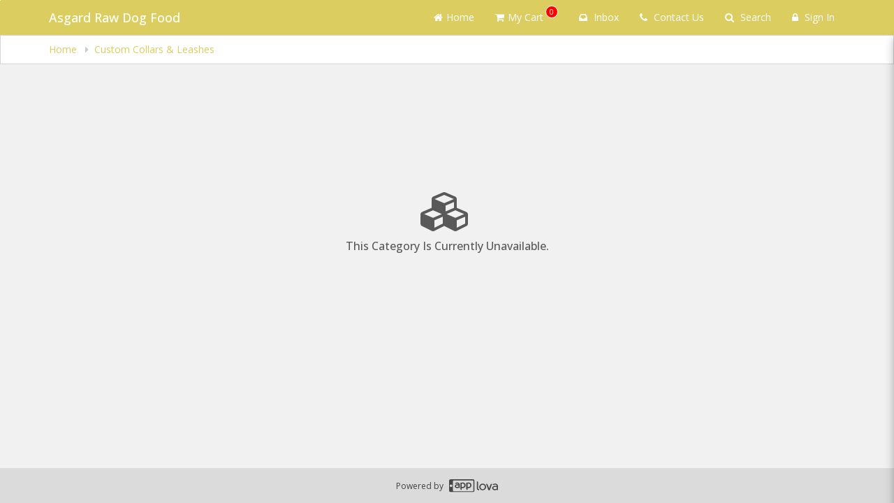

--- FILE ---
content_type: text/html; charset=UTF-8
request_url: https://asgardraw.applova.menu/webstore/categories/NTYZ4X755NFNY_0P3XXDV1E7CFE/products?&bid=NTYZ4X755NFNY&prevcatid=&session=1685548356397
body_size: 1872
content:
<!DOCTYPE html>
<html lang="en">
<head>
    <meta charset="utf-8">
    <meta name="viewport" content="width=device-width, initial-scale=1">
    <title></title>
    <style>
        body {
            font-family: "Arial";
        }
    </style>
    <script type="text/javascript">
    window.awsWafCookieDomainList = [];
    window.gokuProps = {
"key":"AQIDAHjcYu/GjX+QlghicBgQ/7bFaQZ+m5FKCMDnO+vTbNg96AFCI/+6WPWvL7ZKDkd8xFi5AAAAfjB8BgkqhkiG9w0BBwagbzBtAgEAMGgGCSqGSIb3DQEHATAeBglghkgBZQMEAS4wEQQMjcRRe4U7aRAnaoooAgEQgDtZTPrkV3kgmqoXsTL8stLsWBAFKpoD1jXgzMLr6jFsw5UX00zBTydf7q3wr+L5F/OGW1+ZfiZFooXfSA==",
          "iv":"CgAH7jKZrAAAADYo",
          "context":"eAg9SMHq/1CqtkO7kqyo+PTbaIFO/IW0mhX7YApU4/[base64]/VEfAYlIMoV5m2SDztAXyDrFJtybt43M/w//W/nW8otnnQLzQpBnb4jB5S0jD4PS8twU3hNTJcyYaDB4Au0nyJymqS5h02h/j46ROaCu39FApAyNK8="
};
    </script>
    <script src="https://35cc3c1a825a.326c027a.us-east-1.token.awswaf.com/35cc3c1a825a/12d19a4baec3/15d86587642d/challenge.js"></script>
</head>
<body>
    <div id="challenge-container"></div>
    <script type="text/javascript">
        AwsWafIntegration.saveReferrer();
        AwsWafIntegration.checkForceRefresh().then((forceRefresh) => {
            if (forceRefresh) {
                AwsWafIntegration.forceRefreshToken().then(() => {
                    window.location.reload(true);
                });
            } else {
                AwsWafIntegration.getToken().then(() => {
                    window.location.reload(true);
                });
            }
        });
    </script>
    <noscript>
        <h1>JavaScript is disabled</h1>
        In order to continue, we need to verify that you're not a robot.
        This requires JavaScript. Enable JavaScript and then reload the page.
    </noscript>
</body>
</html>

--- FILE ---
content_type: text/html;charset=UTF-8
request_url: https://asgardraw.applova.menu/webstore/categories/NTYZ4X755NFNY_0P3XXDV1E7CFE/products?&bid=NTYZ4X755NFNY&prevcatid=&session=1685548356397
body_size: 276192
content:










<!DOCTYPE html>


<html lang="en">
<head>
    <meta charset="utf-8">
    <meta http-equiv="X-UA-Compatible" content="IE=EmulateIE9">
    <meta name="viewport" content="width=device-width, initial-scale=1.0">
    <meta http-equiv="Content-Security-Policy" content="upgrade-insecure-requests">
    
    
    <meta name="description" content="Order now from Asgard Raw Dog Food">
    <meta property="og:description" content="Order now from Asgard Raw Dog Food">

    
    <link rel="icon" type="image/png" href="https://merchant.applova.io/applova/app-images/NTYZ4X755NFNY/app-icon_12_11_2020_07_01_27.png">
    <link rel="stylesheet" href="https://maxcdn.bootstrapcdn.com/bootstrap/3.3.7/css/bootstrap.min.css"
          integrity="sha384-BVYiiSIFeK1dGmJRAkycuHAHRg32OmUcww7on3RYdg4Va+PmSTsz/K68vbdEjh4u" crossorigin="anonymous">
    <link rel="stylesheet" href="https://cdnjs.cloudflare.com/ajax/libs/font-awesome/4.6.3/css/font-awesome.min.css">

    
    <link rel="stylesheet" type="text/css" href="https://cdn.applova.io/webstore-v1/us/1.78.0.RELEASE/resources/css/jquery-ui.css">

    <link rel="preconnect" href="https://fonts.googleapis.com">
    <link rel="preconnect" href="https://fonts.gstatic.com" crossorigin>
    <link href="https://fonts.googleapis.com/css2?family=Open+Sans:ital,wght@0,300..800;1,300..800&family=Raleway:ital,wght@0,100..900;1,100..900&display=swap"
          rel="stylesheet">
    
    
    
    <link rel="stylesheet" type="text/css" href="https://cdn.applova.io/webstore-v1/us/1.78.0.RELEASE/resources/css/common.css?version=1.78.0.RELEASE">

    
    <link rel="stylesheet" type="text/css" href="https://cdn.applova.io/webstore-v1/us/1.78.0.RELEASE/resources/css/notification-fx.css">

    
    <link rel="stylesheet" type="text/css" href="https://cdn.applova.io/webstore-v1/us/1.78.0.RELEASE/resources/css/animate.min.css">

    
    <link rel="stylesheet" href="https://cdnjs.cloudflare.com/ajax/libs/font-awesome/4.7.0/css/font-awesome.min.css"
          integrity="sha256-eZrrJcwDc/3uDhsdt61sL2oOBY362qM3lon1gyExkL0=" crossorigin="anonymous"/>

    
    


    
        <script src="https://applova-resources.s3.amazonaws.com/webres/webv1/common/javascript/moment.js"></script>
    
        <script src="https://applova-resources.s3.amazonaws.com/webres/webv1/common/javascript/moment-timezone-with-data.js"></script>
    
        <script src="https://applova-resources.s3.amazonaws.com/webres/webv1/common/javascript/jquery-1.11.3.min.js"></script>
    
        <script src="https://maxcdn.bootstrapcdn.com/bootstrap/3.3.7/js/bootstrap.min.js"></script>
    
        <script src="https://applova-resources.s3.amazonaws.com/webres/webv1/common/javascript/jquery-ui.min.js"></script>
    
        <script src="https://applova-resources.s3.amazonaws.com/webres/webv1/common/javascript/modernizr.custom.js"></script>
    
        <script src="https://apis.google.com/js/api.js"></script>
    
        <script src="https://appleid.cdn-apple.com/appleauth/static/jsapi/appleid/1/en_US/appleid.auth.js"></script>
    
        <script src="https://apis.google.com/js/api.js"></script>
    
        <script src="https://appleid.cdn-apple.com/appleauth/static/jsapi/appleid/1/en_US/appleid.auth.js"></script>
    
    
    

    
    
    
    
    

    <script src="https://cdn.applova.io/webstore-v1/us/1.78.0.RELEASE/resources/javascript/json2.js"></script>
    <script src="https://cdn.applova.io/webstore-v1/us/1.78.0.RELEASE/resources/javascript/classie.js"></script>
    <script src="https://cdn.applova.io/webstore-v1/us/1.78.0.RELEASE/resources/javascript/notificationFx.js"></script>
    <script src="https://cdn.applova.io/webstore-v1/us/1.78.0.RELEASE/resources/javascript/jscript.js"></script>
    <script src="https://cdn.applova.io/webstore-v1/us/1.78.0.RELEASE/resources/javascript/cookie-policy-handler.js"></script>

    
    
    

    
        <script>
            var recaptchaOnload = function () {
                initReCaptcha("6LduM1IpAAAAADIfFZSijT9tPW9vhLqecAQdSHuB", "NTYZ4X755NFNY");
            }
        </script>

        <script src="https://www.google.com/recaptcha/api.js?onload=recaptchaOnload&render=explicit" async
                defer></script>
    


    <!--[if IE]>
    <link rel="stylesheet" type="text/css" href="https://cdn.applova.io/webstore-v1/us/1.78.0.RELEASE/resources/css/common-ie.css">
    <![endif]-->

    
    
    

    
        
        
            <title>Custom Collars &amp;amp; Leashes | Asgard Raw Dog Food</title>
        
        
    


    <style>
        .location-popup__maximized.minimized .location-popup__maximized-icon {
            font-size: 16px;
            width: 40px;
            height: 40px;
            color: #ffffff;
            background-color: #dbcd5f;
            padding: 9px 14px;
            margin-top: -5px;
        }
    </style>

    <!-- Facebook Pixel Code -->
    <script>
        !function (f, b, e, v, n, t, s) {
            if (f.fbq) return;
            n = f.fbq = function () {
                n.callMethod ?
                    n.callMethod.apply(n, arguments) : n.queue.push(arguments)
            };
            if (!f._fbq) f._fbq = n;
            n.push = n;
            n.loaded = !0;
            n.version = '2.0';
            n.queue = [];
            t = b.createElement(e);
            t.async = !0;
            t.src = v;
            s = b.getElementsByTagName(e)[0];
            s.parentNode.insertBefore(t, s)
        }(window, document, 'script',
            'https://connect.facebook.net/en_US/fbevents.js');

        window.onload = function () {
            if (document.getElementById('isFacebookPixelEnabled') != null && document.getElementById('isFacebookPixelEnabled').value === 'true') {
                var facebookPixelId = document.getElementById("facebookPixelId").value;
                fbq('init', facebookPixelId);
                fbq('track', 'PageView');
            }
        }
    </script>

    

    <!-- End Facebook Pixel Code -->

    

    
</head>

<input type="hidden" id="userEventAnalyticsKey" value="">
<input type="hidden" value="">
<body id="webstore-body" class="">
<script>

    
    
    
    const userEventAnalyticsAuthKey = document.getElementById('userEventAnalyticsKey').value;
    let analyticsCriteria = userEventAnalyticsAuthKey !== '' && userEventAnalyticsAuthKey !== '???applova.user.event.analytics.auth.key???';
    if (analyticsCriteria) {
        EventLogger.init(userEventAnalyticsAuthKey, 'NTYZ4X755NFNY', 'America/New_York', true);

        if (!sessionStorage.getItem("pageViewEventSent")) {
            EventLogger.storehomeViewed();
            sessionStorage.setItem("pageViewEventSent", true);
        }
    }

    $(document).ready(function () {

        if (false) {
            if (analyticsCriteria) {
                if (sessionStorage.getItem("loggedInUserName") && !sessionStorage.getItem("loginEventSent")) {
                    let userName = sessionStorage.getItem("loggedInUserName");
                    EventLogger.customerLogin(userName, null);
                    sessionStorage.setItem("loginEventSent", true);
                    console.log("applova user event analytics : customer login");
                }
                if (sessionStorage.getItem("signUpUserName") && !sessionStorage.getItem("loginEventSent")) {
                    let userName = sessionStorage.getItem("signUpUserName");
                    EventLogger.customerSignup(userName, null);
                    sessionStorage.setItem("loginEventSent", true);
                    console.log("applova user event analytics : customer signup");
                }
            }
        }
        document.documentElement.style.setProperty('--main-theme-color', '#dbcd5f');
        $('#user-profile-dropdown').on('click', function () {
            if ($('.show-right-menu-1').hasClass('active')) {
                hideRightMenu()
                hideCheckoutMenu()
            }
            if ($('.show-right-menu-notification-inbox').hasClass('active')) {
                toggleNotificationList()
            }
        });
    });
</script>

<a href="#main-content-div" class="skip-to-content" aria-hidden="false" aria-label="Skip to main content">Skip to main
    content</a>
<nav class="navbar navbar-default" style="background-color:#dbcd5f;">
    
    
    <div class="container">
        <div class="container-fluid">
            <!-- Brand and toggle get grouped for better mobile display -->
            <div class="navbar-header">
                <button type="button" class="navbar-toggle collapsed" data-toggle="collapse"
                        data-target="#bs-example-navbar-collapse-1" aria-expanded="false">
                    <span class="sr-only">Toggle navigation</span>
                    <span class="icon-bar"></span>
                    <span class="icon-bar"></span>
                    <span class="icon-bar"></span>
                </button>

                
                
                
                
                
                
                
                
                
                
                
                
                
                
                

                
                
                
                
                
                
                
                
                
                

                
                
                    
                

                <h1 style="margin-top: 0; margin-bottom: 0" data-ui-id="navbar-business_name">
                    
                        
                        
                            <a href="/webstore/;jsessionid=F5740C39CA3EBFFD262CC11EAB340397?bid=NTYZ4X755NFNY" class="navbar-brand business-name" tabindex="0"
                               aria-label="Business Name  - Asgard Raw Dog Food"
                               style="color: #ffffff;">Asgard Raw Dog Food</a>
                        
                    
                </h1>

                <div class="main pull-right">
                    <section>
                        
                            <button class="menu-product-btn dropdown-toggle pull-right c-button" id="show-right-menu-0"
                                    aria-label="Get cart Items"
                                    onclick="getCartItems('/webstore/get-cart-items;jsessionid=F5740C39CA3EBFFD262CC11EAB340397','NTYZ4X755NFNY','','');"><i
                                    class="fa fa-shopping-cart fa-lg"></i><span class="menu-product-amount"
                                                                                id="navbar-cart-area-count-small-1">0</span>
                            </button>
                        
                    </section>
                </div>
            </div>

            <!-- Collect the nav links, forms, and other content for toggling -->
            <div class="collapse navbar-collapse" id="bs-example-navbar-collapse-1" data-ui-id="navbar-links-container">
                <ul class="nav navbar-nav navbar-right">
                    
                        <li class=";" data-ui-id="navbar-links-home">
                            <a aria-label="Go to home page"
                               href="/webstore/;jsessionid=F5740C39CA3EBFFD262CC11EAB340397?bid=NTYZ4X755NFNY"
                               style="color: #ffffff"><i
                                    class="fa fa-home"></i>Home</a>
                        </li>
                        <li data-ui-id="navbar-links-cart" >
                        
                            <button id="show-right-menu-1" aria-label="Get cart items" tabindex="0" role="button"
                                    onclick="getCartItems('/webstore/get-cart-items;jsessionid=F5740C39CA3EBFFD262CC11EAB340397','NTYZ4X755NFNY','','');"
                                    style="color: #ffffff"><i
                                    class="fa fa-shopping-cart"></i>My Cart<span
                                    class="menu-product-amount"
                                    id="navbar-cart-area-count-small-2">0</span></button>
                            </li>
                        
                        
                        
                            
                        
                        

                        

                        
                        
                            
                        
                        
                            
                                
                                
                                    <li data-ui-id="navbar-links-inbox">
                                        <a onclick="toggleInbox('/webstore/notification-inbox;jsessionid=F5740C39CA3EBFFD262CC11EAB340397','NTYZ4X755NFNY', false, '');"
                                           aria-label="view inbox"
                                           role="button" tabindex="0" style="color: #ffffff"><i
                                                class="fa fa-inbox" role="presentation"></i>
                                            Inbox
                                        </a>
                                    </li>
                                
                            
                        
                        <li data-ui-id="navbar-links-contact">
                            <a data-toggle="modal" data-target="#contact-us" href="#!" aria-label="Contact us"
                               style="color: #ffffff"><i class="fa fa-phone" role="presentation"></i>
                                Contact Us
                            </a>
                        </li>
                        <li data-ui-id="navbar-links-search">
                            <a data-toggle="modal" data-target="#search" href="#!" aria-label="Search products"
                               style="color: #ffffff"><i class="fa fa-search" role="presentation"></i>
                                Search </a></li>
                    

                    

                    
                        
                            
                            
                                <li id="sign-in-option-button">
                                    <a data-toggle="modal" href="#!" data-target="#sign-in-modal"
                                       aria-label="Sign in" style="color: #ffffff">
                                        <i class="fa fa-lock" role="presentation"></i>
                                        Sign In
                                    </a>
                                </li>
                            
                        


                        
                    

                </ul>
            </div><!-- /.navbar-collapse -->
        </div><!-- /.container-fluid -->
    </div>
    
    
    
        <div class="row">
            <div class="col-md-12">
                <div style="background: #fff; border: 1px solid #d4d4d4; padding: 10px;"
                     data-ui-id="navbar-breadcrumbs-container">
                    <div class="container">
                        <div class="row">
                            <div class="col-md-12">
                                <a href="/webstore/;jsessionid=F5740C39CA3EBFFD262CC11EAB340397?bid=NTYZ4X755NFNY"
                                   style="color: #dbcd5f;" role="navigation" aria-label="breadcrumb - Home">Home </a>&nbsp;
                                
                                
                                    <i class="fa fa-caret-right" style="color: #ccc;" role="presentation"></i>&nbsp;
                                    <a href="/webstore/categories/NTYZ4X755NFNY_0P3XXDV1E7CFE/products;jsessionid=F5740C39CA3EBFFD262CC11EAB340397?category=Custom+Collars+%26amp%3b+Leashes&prevcatname=&&bid=NTYZ4X755NFNY&prevcatid=" aria-label="breadcrumb - Custom Collars & Leashes" role="navigation"
                                       style="color: #dbcd5f;">Custom Collars & Leashes</a>&nbsp;
                                
                                
                                
                            </div>
                        </div>
                    </div>
                </div>
            </div>
        </div>
    
    
</nav>

<noscript>
    <style type="text/css">
        .container {
            display: none;
        }
    </style>
    <div class="row">
        <div class="content-block">
            <div class="col-md-4 col-md-offset-4">
                <div class="right-card with-footer">
                    <h6 class="sub-topic-border-bottom">JavaScript Required</h6>
                    <p>We're sorry, but Asgard Raw Dog Food doesn't work properly without JavaScript enabled.</p>
                    <a class="primary-btn common-btn pull-right"
                       role="button"
                       href="/webstore/;jsessionid=F5740C39CA3EBFFD262CC11EAB340397?bid=NTYZ4X755NFNY"
                       style="background-color:#dbcd5f;border-color:#dbcd5f">Reload</a>
                </div>
            </div>
        </div>
    </div>
</noscript>
<div class="right-menu-pane">
    <div class="right-menu show-right-menu-1 " style="z-index: 1000; display: none">
        
        
        <div id="right-menu-header-classic" class="right-menu-header" style="background-color:#dbcd5f">
            <h4><i class="fa fa-shopping-cart"></i> Cart
                <button class="danger-btn pull-right prevent-select" data-toggle="modal" id="cart-clear-all-btn"
                        data-target="#remove-from-cart">
                    <i class="fa fa-trash"></i>&nbsp;Clear All
                </button>
            </h4>
        </div>

        <div id="loading-cart-view" class="cart-loading-content">
            <i class="fa fa-spinner fa-pulse fa-2x fa-fw icon"></i>
            <span style="">Please Wait...</span>
        </div>

        <div id="addShoppingCartItem"></div>

    </div>

    <div class="right-menu show-right-menu-2" style="z-index: 1000; display: none">
        <div id="loading-purchases-view" class="cart-loading-content">
            <i class="fa fa-spinner fa-pulse fa-2x fa-fw icon"></i>
            <span style="">Please Wait...</span>
        </div>
        <div id="addShoppingCartSummaryItem"></div>
    </div>

    <div class="right-menu show-right-menu-notification-inbox" style="z-index: 1000">
        <div id="notification-inbox-content"></div>
        <div class="col-sm-12 no-padding container loading-container hide" id="notifications-loading-area"
             style="display: flex;align-items: center;position: absolute;top: 50%;left: 50%;transform: translate(-50%, -50%);">
            <div style="position: absolute;top: 50%;left: 50%;transform: translate(-50%, -50%);display: flex;align-items: center;">
                <i class="fa fa-spinner fa-pulse fa-2x fa-fw" style="color: #9d9d9d;"></i>
                <span style="color: #9d9d9d;">Please Wait...</span>
            </div>
        </div>
    </div>

</div>


    
    
    
    
        
    

<main class="keep-height">




<script>
    
    

    $(document).ready(function () {
        const userEventAnalyticsAuthKey =  document.getElementById('userEventAnalyticsKey').value;
        let analyticsCriteria = userEventAnalyticsAuthKey !== '' && userEventAnalyticsAuthKey !== '???applova.user.event.analytics.auth.key???';
        if (analyticsCriteria) {
            $('.viewCategoryLink').on('click', function () {
                var id = 'categoryName-' + this.id
                var categoryName = document.getElementById(id).value;
                var customData = {}
                customData["Name"] = categoryName;
                EventLogger.categoryOpened(this.id, customData);
                console.log("applova user event analytics : category opened");
            })

            $('.product-detail-view-link').on('click', function () {
                var id = 'productName-' + this.id;
                var productName = document.getElementById(id).value;
                var customData = {}
                customData["Name"] = productName;
                EventLogger.productOpened(this.id, customData);
                console.log("applova user event analytics : product opened");
            })
        }

    })
</script>







<script src="https://cdn.applova.io/webstore-v1/us/1.78.0.RELEASE/resources/javascript/custom/add-to-cart.js"></script>
<script src="https://cdn.applova.io/webstore-v1/us/1.78.0.RELEASE/resources/javascript/custom/add-to-cart-v2.js"></script>
<script src="https://cdn.applova.io/webstore-v1/us/1.78.0.RELEASE/resources/javascript/custom/category-grid-view.js"></script>


<div class="container" onclick="hideRightMenu();" style="padding-top: 110px" id="main-content-div">
    
    <h1 style="display: none" aria-hidden="false">Product page for category Custom Collars & Leashes.</h1>
    <input type="hidden" id="categoryName" value="Custom Collars &amp; Leashes">
    <input type="hidden" id="isCategoryActiveForTimeBasedVisibility" value="true">
    
        
    
    
        
    

    

    <div class="row">
    <div class="col-md-12 hide" id="error-view">
        <div class="error-message input-group">
            <span class="input-group-addon"><i class="fa fa-exclamation-triangle"></i></span>
            <div class="error-message__text">Turn off <b>Private Browsing</b> to Use Order Ahead</div>
        </div>
    </div>
</div>
    
        
            <div class="row content-block">
                <div class="text-center" style="padding-top: 60px;">
                    <i class="fa fa-cubes fa-4x"></i>
                    <h4 style="font-size:16px; line-height:22px;">This Category Is Currently Unavailable.</h4>
                </div>
            </div>
        
        
    
</div>

    








    <input type="hidden" id="isGoogleAnalyticsEnabled" value="false">
    <input type="hidden" id="is-only-dine-in-business" value="false"/>
    <input type="hidden" id="dine-in-table-number" value=""/>
    
    

    <input type="hidden" id="isFacebookPixelEnabled" value="false">
    
</div>






<!-- Add to Cart Modal -->

<div class="modal fade" id="add-to-cart" tabindex="-1" role="dialog" aria-modal="true" aria-labelledby="add-to-cart-modal-header-text" data-backdrop="static">
    <div id="modal-template-content"class="modal-dialog" role="document">
    </div>
</div>




<div class="modal fade" id="product-variant-modal" tabindex="-1" role="dialog" aria-labelledby="variant-modal-title">
    <div class="modal-dialog" role="document">
        
        
        <input id="maxFractionDigits" type="hidden" value="2"/>
        
        <input id="addToCartLabel" type="hidden" value="Add To Cart"/>
        <div class="modal-content">
            <div class="modal-header">
                <button type="button" class="close" data-dismiss="modal" aria-label="Close"><i
                        class="fa fa-close"></i>
                </button>
                <h4 class="modal-title" id="variant-modal-title">Choose </h4>
            </div>
            <div class="modal-body">
                
            </div>
        </div>
    </div>
</div>

<div class="modal fade error-modal" id="error-modal" tabindex="-1" role="dialog" aria-labelledby="myModalLabel">
    <div class="modal-dialog" role="document">
        <div class="modal-content">
            <div class="modal-body text-center">
                <div class="margin-top-20 margin-bottom-20"><img src="/webstore/resources/images/arrows_circle_remove.png;jsessionid=F5740C39CA3EBFFD262CC11EAB340397" alt="add to cart disabled"></div>
                <p><b>Add to Cart is disabled in Private Browsing.</b><br/> Turn off Private Browsing to Use Order Ahead.</p>
            </div>
            <div class="modal-footer">
                <button class="common-btn remove-btn full-width" type="button" data-dismiss="modal">Close</button>
            </div>
        </div>
    </div>
</div>



<div class="modal fade error-modal-inventory" id="error-modal-inventory" tabindex="-1" role="dialog" aria-labelledby="myModalLabel">
    <div class="modal-dialog" role="document">
        <div class="modal-content">
            <div class="modal-body text-center">
                <div class="margin-top-20 margin-bottom-20">

                    <i class="fa fa-warning" aria-hidden="true" style="font-size:30px;"></i>

                </div>
                <p><b>Sorry, Currently the requested quantity of the product is not available</b><br/> </p>
            </div>
            <div class="modal-footer">
                <button class="common-btn remove-btn full-width" type="button" data-dismiss="modal" aria-label="close">
                    Close</button>
            </div>
        </div>
    </div>
</div>



<div class="modal fade " id="product-quantity-error-modal" tabindex="-1" role="dialog" aria-labelledby="myModalLabel">
    <div class="modal-dialog" role="document">
        <div class="modal-content">
            <div class="modal-body text-center">
                <div class="margin-top-20 margin-bottom-20">

                    <i class="fa fa-warning" aria-hidden="true" style="font-size:30px;"></i>

                </div>
                <p><b>Sorry! It seems you’ve entered an invalid quantity amount.</b><br/> </p>
            </div>
            <div class="modal-footer">
                <button class="common-btn remove-btn full-width" type="button" data-dismiss="modal">Close</button>
            </div>
        </div>
    </div>
</div>



<div class="modal fade" id="addon-selection-modal" tabindex="-1" role="dialog"
     aria-modal="true" aria-labelledby="add-to-cart-modal-header-text" data-backdrop="static">
    <div class="modal-dialog">
        <div class="modal-content" id="select-addon-template"></div>
    </div>
</div>



<div class="modal fade" id="addon-subtype-selection-modal" tabindex="-1" role="dialog"
     aria-modal="true" aria-labelledby="add-to-cart-modal-header-text" data-backdrop="static">
    <div class="modal-dialog">
        <div class="modal-content" id="select-addon-subtypes-template">
        </div>
    </div>
</div>




<div class="modal fade" id="addon-selection-modal" tabindex="-1" role="dialog"
     aria-modal="true" aria-labelledby="add-to-cart-modal-header-text" data-backdrop="static">
    <div class="modal-dialog">
        <div class="modal-content" id="select-addon-template"></div>
    </div>
</div>



<div class="modal fade" id="addon-subtype-selection-modal" tabindex="-1" role="dialog"
     aria-modal="true" aria-labelledby="add-to-cart-modal-header-text" data-backdrop="static">
    <div class="modal-dialog">
        <div class="modal-content" id="select-addon-subtypes-template">
        </div>
    </div>
</div>

<!-- The core Firebase JS SDK is always required and must be listed first -->
<script src="https://www.gstatic.com/firebasejs/7.17.2/firebase-app.js"></script>

<!-- TODO: Add SDKs for Firebase products that you want to use
https://firebase.google.com/docs/web/setup#available-libraries -->
<script src="https://www.gstatic.com/firebasejs/7.17.2/firebase-analytics.js"></script>

<script>
    $( document ).ready(function() {
        var isOnlyDineInBusiness = $('#is-only-dine-in-business').val();
        var dineInTableNumber = $('#dine-in-table-number').val();

        if (isOnlyDineInBusiness === 'true' && (dineInTableNumber == null || dineInTableNumber === "")) {
            $('#dine-in-start-new-order-warning-modal').modal('show');
        }

        var isGoogleAnalyticsEnabled = document.getElementById("isGoogleAnalyticsEnabled").value;
        if(isGoogleAnalyticsEnabled === "true") {
            var apiKey = document.getElementById("apiKey").value;
            var authDomain = document.getElementById("authDomain").value;
            var databaseURL = document.getElementById("databaseURL").value;
            var projectId = document.getElementById("projectId").value;
            var storageBucket = document.getElementById("storageBucket").value;
            var messagingSenderId = document.getElementById("messagingSenderId").value;
            var appId = document.getElementById("appId").value;
            var measurementId = document.getElementById("measurementId").value;

            let isAnalyticsCookieDisabled = document.getElementById("isAnalyticsCookieDisabled").value;

            if (isAnalyticsCookieDisabled === "true") {
                window['ga-disable-' + measurementId] = true;
            }

            var firebaseConfig = {
                apiKey: apiKey,
                authDomain: authDomain,
                databaseURL: databaseURL,
                projectId: projectId,
                storageBucket: storageBucket,
                messagingSenderId: messagingSenderId,
                appId: appId,
                measurementId: measurementId
            };
            // Initialize Firebase
            firebase.initializeApp(firebaseConfig);
        }

        $("body").tooltip({ selector: '[data-toggle=tooltip]' });
    });
    // Your web app's Firebase configuration



</script>
<script>
    $(document).ready(function(){
        $('[data-toggle="tooltip"]').tooltip();
    });
</script></main>










    
    
        
        
        
        
            
        
    
    
        
        
            <footer class="containerfluid footer">
                <div class="container">
                    <div class="row center-all">
                        <div class="col-sm-12 text-center footer-text">
                            <div class="footer">
                                <div class="row">
                                    <div class="footerContent">
                                        <div class="footerSegmentShowing">
                                            <div class="content-row-footer">
                                                <span>Powered by </span>
                                                <a href="https://applova.io/"
                                                   aria-label="Applova footer logo - Go to Applova website">
                                                    
                                                    
                                                    <img src="https://cdn.applova.io/webstore-v1/us/1.78.0.RELEASE/resources/images/applova-logo-footer.svg" width="70">
                                                </a>
                                            </div>
                                        </div>
                                        <div class="footerSegmentHidden">
                                            <div class="content-row-footer">
                                                
                                            </div>
                                        </div>
                                    </div>
                                </div>
                            </div>
                        </div>
                        

                    </div>
                </div>
            </footer>
        
    


    <style>
        .socialMediaIcon {
            margin-right: 10px;
            margin-left: 10px;
        }

        .footerContent {
            display: flex;
            width: 100%;
            height: 100%;
        }

        .footerSegmentHidden {
            display: none;
        }

        .footerSegmentLeft {
            width: 50%;
            display: flex;
            justify-content: left;
            vertical-align: middle;
        }

        .footerSegmentRight {
            width: 50%;
            display: flex;
            align-items: center;
            justify-content: right;
        }

        .footerSegmentShowing {
            width: 100%;
            align-items: center;
        }

        .footer {
            background: #DBDBDB;
            height: 50px;
        }

        .footer > .row {
            margin: 0;
            height: 100%;
        }

        .content-row-footer {
            display: flex;
            align-items: center;
            justify-content: center;
            height: 100%;
        }

        .content-row-footer span {
            margin-right: 8px;
            color: #777;
            font-size: 12px;
        }

        .keep-height {
            min-height: calc(100vh - 50px);
        }
    </style>

<div id="recaptcha-widget" style="display:none;"></div>
</body>


<input type="hidden" id="business-closed-error" value="Business closed at this time"/>

<input type="hidden" id="incomplete-details-error" value="Incomplete Delivery Details."/>
<input type="hidden" id="is-sign-in-disabled" value="false">







<script>
    
    
</script>

<div class="modal fade" id="confirm-store-change-modal" tabindex="-1" role="dialog" aria-labelledby="confirm-store-change-modal" data-backdrop="static">
    <div class="modal-dialog" role="document">
        <div class="modal-content">
            <div class="modal-header">
                <button type="button" class="close" data-dismiss="modal" aria-label="Close"><i class="fa fa-close"></i>
                </button>
                <h4 class="modal-title" id="modalHeader">Change Store</h4>
            </div>
            <div class="modal-body">
                <div class="row modal-body__item-list">
                    <div class="col-md-12">Changing location will refresh your cart. Please re-add products to cart after you change the location.</div>
                </div>
            </div>
            <div class="modal-footer">
                <button class="common-btn primary-btn full-width"
                        style="background: #dbcd5f; border: 2px solid #dbcd5f;"
                        aria-label="Confirm"
                        onclick="location.href='/webstore/stores;jsessionid=F5740C39CA3EBFFD262CC11EAB340397?bid=NTYZ4X755NFNY'">
                    Confirm
                </button>
            </div>
        </div>
    </div>
</div>


<!-- Forgot Password Modal -->

<!-- Forgot Password Modal -->
<script>
    
    
</script>

<div class="modal fade" id="fogot-password-modal" tabindex="-1" role="dialog" aria-labelledby="forgot-password-modal-label">
    <div class="modal-dialog" role="document">
        
        <input id="resetPasswordButtonText" type="hidden" value="Reset password">
        
        <input id="resetPasswordEmailValidation" type="hidden" value="Password reset failed because : ">
        
        <input id="consumerUserNotFound" type="hidden" value="Consumer user not found">
        
        <input id="requestingNewPassword" type="hidden" value="Requesting for new password">
        <div class="modal-content">
            <div class="modal-header">
                <button type="button" class="close" data-dismiss="modal" aria-label="Close"><i class="fa fa-close"></i>
                </button>
                <h4 class="modal-title" id="forgot-password-modal-label">Recover Your Account</h4>
            </div>
            <div class="modal-body">
                <div class="row">
                    <div class="col-md-12 text-center">
                        <div class="input-area form-group">
                            <div class="login-body__input-area form-group">
                                <label for="forget-password-email">Email Address</label>
                                <input  id="forget-password-email" type="text" path="email" style="border: 1px solid #dbcd5f" aria-required="true"
                                        onfocus="onTextInputFocus('forget-password-email-input-status')"/>
                                <span id="forget-password-email-input-status" class="input-group-addon input-status hide" role="alert">
                                     <i class="fa fa-exclamation-circle fa-lg "></i>
                                </span>
                            </div>
                            <p id="forget-password-form-error" class="login-failed-text hide" role="alert" >
                                <i class="fa fa-exclamation-circle fa-lg"></i> &nbsp; Required Fields are Empty</p>
                            <p id="forget-password-form-error-text"class="login-failed-text" role="alert"></p>
                            <div>
                                
                                <input id="emailAddressNotValid" type="hidden" value="Email address is invalid">
                                <button id="forget-password-button"
                                        style="background-color:#dbcd5f;border-color:#dbcd5f"
                                        aria-label="Reset Password"
                                        class="common-btn primary-btn action-btn full-width"
                                        onclick="fogotPassword('/webstore/forgot-password;jsessionid=F5740C39CA3EBFFD262CC11EAB340397?state=&businessId=NTYZ4X755NFNY','','NTYZ4X755NFNY');">
                                    Reset password</button>
                            </div>
                        </div>
                        <div class="register-new-account">
                            Nevermind?
                            <a href="#!" data-toggle="modal" data-dismiss="modal" data-target="#sign-in-modal" aria-label="Sign in"><b>
                            Sign In to My Account</b></a>
                        </div>
                    </div>
                </div>
            </div>
        </div>
    </div>
</div>
<!-- Sign In Or Guest Modal -->
<script>
    
        
</script>
<div class="modal fade" id="sign-in-or-guest-modal" tabindex="-1" role="dialog" aria-labelledby="sign-in-or-guest-modal-label">
    <div class="modal-dialog" role="document">
        <div class="modal-content">
            <div class="modal-header">
                <h4 class="modal-title" id="sign-in-or-guest-modal-label">How do you want to continue? </h4>
            </div>
            <div class="modal-body">
                <div class="row">
                    <div class="col-md-12 text-center">
                        <button class="common-btn primary-btn full-width"
                                style="background-color:#dbcd5f;border-color:#dbcd5f"
                                aria-label="Sign in"
                                onclick="onSignInSelectionClick()">
                            Sign In to your Account
                        </button>
                    </div>
                </div>
                <div class="row" style="margin-top: 2%; margin-bottom: 2%">
                    <div class="col-md-12 text-center">
                        <span>OR</span>
                    </div>
                </div>
                <div class="row">
                    <div class="col-md-12 text-center">
                        <button id="continue-as-guest-button" class="common-btn alternate-btn full-width"
                                onclick="loginAsGuest()"
                                aria-label="Continue as guest">
                            Continue As a Guest
                        </button>
                    </div>
                </div>
            </div>
        </div>
    </div>
</div>

<!-- Sign In Modal -->
<div class="modal fade" id="sign-in-modal" tabindex="-1" role="dialog" aria-labelledby="sign-in-modal-label">
    <script>
        
            

        var businessName = "Asgard Raw Dog Food";
        businessName = businessName.replace(/'/g, "\\'");
    </script>
    
    <input type="hidden" id="facebookError" value="Error occurred while Signing Up with Facebook!">
    
    <input type="hidden" id="googleError" value="Error occurred while Signing Up with Google!">
    
    <input type="hidden" id="appleError" value="Error occurred while Signing Up with Apple!">
    <div class="modal-dialog" role="document">
        
        <input id="consumerUserNotFound" type="hidden" value="Consumer user not found">
        
        <input id="emailAddressNotValid" type="hidden" value="Email address is invalid">
        
        <input id="signInButtonLabel" type="hidden" value="Sign In"/>
        
        <input id="welcomeMessage" type="hidden" value="Hi {0}, Welcome to {1}! Please provide your Mobile Number and Email to continue. This is required in order to provide the best customer experience for you."/>
        <div class="modal-content">
            <div class="modal-header">
                <button type="button" class="close" data-dismiss="modal" aria-label="Close" onclick="clearErrorMessages()"><i class="fa fa-close"></i>
                </button>
                <h4 class="modal-title" id="sign-in-modal-label">Sign In to Your Account </h4>
            </div>
            <div class="modal-body">
                
                <input type="hidden" id="facebookAppId" value="1785433775056258"/>
                <input type="hidden" id="googleApiKey" value="AIzaSyC9k92csfgj2vKQbxZy57U74A-4vZm1dRc"/>
                <input type="hidden" id="googleClientId" value="831003892049-sugivdo4ighv5lb7u04tf16j6n3hbpvh.apps.googleusercontent.com"/>
                <input type="hidden" id="appleClientId" value=""/>
                <input type="hidden" id="appleRedirectUrl" value=""/>
                
                <div class="row">
                    <div class="col-md-12 text-center" id="sign-in-form-content">
                        <div class="input-area form-group">

                            <div class="alert alert-warning hide" id="temporary-error-view">
                                We have sent a temporary password to your email. Please use the temporary password to sign in. Once you sign in please change your password
                            </div>
                            <div class="login-body__input-area ">
                                <label for="sign-in-username">Email Address </label>
                                <input id= "sign-in-username"type="text" style="border: 1px solid #dbcd5f" aria-required="true"
                                       onfocus="onTextInputFocus('sign-in-username-input-status')" >
                                <span id="sign-in-username-input-status" class="input-group-addon input-status hide">
                                     <i class="fa fa-exclamation-circle fa-lg "></i>
                                </span>
                            </div>
                            <div class="login-body__input-area">
                                <label for="sign-in-password">Password</label>
                                <input id= "sign-in-password" type="password" style="border: 1px solid #dbcd5f" aria-required="true" aria-invalid="false"
                                       onfocus="onTextInputFocus('sign-in-password-input-status')" >
                                <span id="sign-in-password-input-status" class="input-group-addon input-status hide">
                                     <i class="fa fa-exclamation-circle fa-lg "></i>
                                </span>
                                
                                <p id="sign-in-form-error" class="login-failed-text hide" role="alert" aria-label="Required Fields are Empty">
                                    <i class="fa fa-exclamation-circle fa-lg"></i> &nbsp; Required Fields are Empty
                                </p>
                                <p id="sign-in-form-error-text" class="login-failed-text" role="alert" aria-label=""></p>
                            </div>
                            <div>
                                
                                <input id="signInFailed" type="hidden" value="Sign in Failed : "/>
                                
                                <input id="newTermsAndConditionLabel" type="hidden" value="New Terms & Conditions"/>
                                <input id="sign-in-url" type="hidden" value="/webstore/sign-in;jsessionid=F5740C39CA3EBFFD262CC11EAB340397?state=&businessId=NTYZ4X755NFNY&cartId="/>
                                <input id="check-bulk-message-plugin-url" type="hidden" value="/webstore/check-bulk-messaging-plugin;jsessionid=F5740C39CA3EBFFD262CC11EAB340397?&businessId=NTYZ4X755NFNY"/>
                                <input id="sign-in-state" type="hidden" value=""/>
                                <input id="sign-in-businessId" type="hidden" value="NTYZ4X755NFNY"/>
                                <input id="sign-in-isTermChecked" type="hidden" value="false"/>

                                
                                <input id="sign-in-captchaEnabled" type="hidden" value="false"/>
                                <input id="sign-in-captchaApiKey" type="hidden" value="MZCQX5WHsDxot5bQinIEa/xtaS/aKmqiBmJYbN6iwWRc0L1m6U9+/8bcpf/NzY5j2zYt0XNP0K/oJvTrYXJ+abNcM49c595NjbZqg7953fGADAS1QKTmDJngReE3KqPH+vCT65bzeqWiSy11KbiNUos7t0kAKY+bttxrz3+JaHohSdCw5oPXvQha+ETMw8ZI2EDZGAJnFr0u/s0XVh2aeOHwfPKI46r26xu7Cg7GJsdCuDT30QvRRB7NiWOsbbvNS3ryUEsls+3S4s+RwAIwy0VSvheK2d2oUSnP3LyLZcIwl9d4/nqhzeD8wOFmPjqwmnpeHgEi8EAJaewREQQwkKmc//nXVG6XfJBNaZxGLB1CsUr1AuEhG40OjyMVBXoB6SuaK8cKORETQmPORWjLSqrIEWAytSncIB/fsfJhRlpOhfYE8HhcNOp+3ho/gXTYJ6eGlPBtYQG8fbhP1ViWb1U5P7nSsCnb73p6h3UodISNFp06pmSUrLveaRKyuJFGxKe08QauCzhivzhpgVZZUmYl0r8FEr+3h2b+aE2sAI+nry85zFINz6HW4uw6CmIC7aT1qbo/D/0pKZzAjXL5RzTRqISf11GTrK0r8Yt5Jj3pNMwW3FngVzWViEvnvmcazSwYvmP1Noksm/KEsJ+eURYC6u/b7WLzA1cDl1GpzBw=_0_1"/>

                                
                                    
                                        <button id="sign-in-button"
                                                aria-label="sign in"
                                                class="common-btn primary-btn action-btn full-width prevent-select"
                                                style="background-color:#dbcd5f;border-color:#dbcd5f"
                                                onclick="renderReCaptcha('sign-in', 'NTYZ4X755NFNY');">
                                            Sign In
                                        </button>
                                    
                                    
                                
                                
                                <input type="hidden" value="Signing In" id="signingInLabelId"/>
                            </div>
                            
                            <div class="row " style="display: inline-block; margin-top: 20px">
                                <div class="col-md-12">
                                    <div class="login-body__forgot-password-link">
                                        <a href="#!" aria-label="Forgot password" data-toggle="modal" data-dismiss="modal" data-target="#fogot-password-modal">
                                            Forgot Password?
                                        </a>
                                    </div>
                                </div>
                            </div>
                        </div>
                        <div class="register-new-account">
                            Don't Have an Account?
                            <a id="register-new-account-link" href="#!" data-toggle="modal" data-dismiss="modal" data-target="#sign-up-modal">
                                <b>Register Now </b>
                            </a>
                        </div>
                        
                            <div style="font-size: 10px;">This site is protected by reCAPTCHA and the Google
                                <a href="https://policies.google.com/privacy">Privacy Policy</a> and
                                <a href="https://policies.google.com/terms">Terms of Service</a> apply.
                            </div>
                        
                    </div>
                    <div class="col-md-12 text-center hide" id="msisdn-form-content" data-token-value="">
                        <div class="input-area form-group">
                            <p id="msisdn-welcome-text"></p>
                            <div class="login-body__input-area ">
                                <label for="msisdn-mobile-number-input">Mobile Number</label>
                                <input id= "msisdn-mobile-number-input" type="text" onkeypress='return event.charCode >= 48 && event.charCode <= 57' style="border: 1px solid #dbcd5f">
                                <span id="msisdn-mobile-number-input-status" class="input-group-addon input-status hide">
                                     <i class="fa fa-exclamation-circle fa-lg "></i>
                                </span>
                            </div>
                            <div class="login-body__input-area">
                                <label for="msisdn-email-address-input">Email Address</label>
                                <input id="msisdn-email-address-input" type="email" style="border: 1px solid #dbcd5f">
                                <span id="msisdn-email-address-input-status" class="input-group-addon input-status hide">
                                     <i class="fa fa-exclamation-circle fa-lg "></i>
                                </span>
                                <p id="msisdn-form-error" class="login-failed-text hide"><i class="fa fa-exclamation-circle fa-lg"></i> &nbsp; Required Fields are Invalid</p>
                                <p id="msisdn-form-processing-error" class="login-failed-text hide"><i class="fa fa-exclamation-circle fa-lg"></i></p>
                                <p id="msisdn-form-error-text" class="login-failed-text"></p>
                            </div>
                            <div>
                                <button id="update-msisdn-button"
                                        class="common-btn primary-btn action-btn full-width"
                                        style="background-color:#dbcd5f;border-color:#dbcd5f"
                                        onclick="updateUserDetails('/webstore/update-user-details?businessId=NTYZ4X755NFNY&token={token}&email={email}&msisdn={msisdn}&cartId=', 'NTYZ4X755NFNY', 'SIGN_IN');">
                                    Update Details
                                </button>
                            </div>
                        </div>
                    </div>
                    <div class="col-md-12 text-center hide" id="msisdn-processing-content">
                        <div class="input-area form-group">
                            <p><i class="fa fa-spinner fa-spin fa-fw"></i>&nbsp;Getting you on board...</p>
                        </div>
                    </div>
                </div>
            </div>
        </div>
    </div>
</div>



<!-- Sign Up Modal -->
<script>
    
    

</script>
<div class="modal overflow-modal fade" id="sign-up-modal" tabindex="-1" role="dialog" aria-modal="true" aria-labelledby="sign-up-modal-label">
    <div class="modal-dialog" role="document">
        <div class="modal-content">
            <div class="modal-header">
                <button type="button" class="close" data-dismiss="modal" aria-label="Close" onclick="clearErrorMessages()"><i class="fa fa-close"></i>
                </button>
                <h4 class="modal-title" id="sign-up-modal-label">Start Creating Your Account </h4>
            </div>
            <div class="modal-body">
                
                <input type="hidden" id="facebookAppId" value="1785433775056258"/>
                <input type="hidden" id="googleApiKey" value="AIzaSyC9k92csfgj2vKQbxZy57U74A-4vZm1dRc"/>
                <input type="hidden" id="googleClientId" value="831003892049-sugivdo4ighv5lb7u04tf16j6n3hbpvh.apps.googleusercontent.com"/>
                <input type="hidden" id="appleClientId" value=""/>
                <input type="hidden" id="appleRedirectUrl" value=""/>
                <input type="hidden" id="isThirdPartyCookiesEnabled" value="false"/>
                <input type="hidden" id="isCookiePolicyEnabledForProfile" value="false">

                <div class="row">
                    <div class="col-md-12 text-center" id="sign-up-form-content">
                        <div class="input-area">
                            <div class="login-body__input-area form-group">
                                <label for="sign-up-name">Name </label>
                                <input id="sign-up-name" type="text" style="border: 1px solid #dbcd5f" aria-required="true"
                                       onfocus="onTextInputFocus('sign-up-name-input-status')" />
                                <span id="sign-up-name-input-status" class="input-group-addon input-status hide">
                                     <i class="fa fa-exclamation-circle fa-lg "></i>
                                </span>
                            </div>
                            <div class="login-body__input-area form-group">
                                <label for="sign-up-username">Email Address </label>
                                <input id="sign-up-username" type="text" style="border: 1px solid #dbcd5f" aria-required="true"
                                       onfocus="onTextInputFocus('sign-up-username-input-status')"/>
                                 <span id="sign-up-username-input-status" class="input-group-addon input-status hide">
                                     <i class="fa fa-exclamation-circle fa-lg "></i>
                                </span>
                            </div>
                            
                            <input type="hidden" id="month-list" value="January,February,March,April,May,June,July,August,September,October,November,December"/>
                            
                            <input type="hidden" id="day-label" value="Day"/>
                            <input type="hidden" id="isBirthdayEnabled" value="false"/>
                            
                            <div class="login-body__input-area form-group">
                                <label for="sign-up-msisdn">Mobile Number </label>
                                <div class="input-group" style="width: 100%; display: inline-flex;">
                                    
                                    <div class="input-group-prepend">
                                        <span class="input-group-addon" style="height: 2.7em;">+1</span>
                                    </div>
                                    
                                    <input id="sign-up-msisdn" class="form-control" type="text"
                                           aria-required="true"
                                           data-number="true" style="border: 1px solid #dbcd5f"
                                           onfocus="onTextInputFocus('sign-up-msisdn-input-status')"/>
                                </div>
                                <span id="sign-up-msisdn-input-status" class="input-group-addon input-status hide">
                                     <i class="fa fa-exclamation-circle fa-lg "></i>
                                </span>
                                
                            </div>
                            <div class="login-body__input-area form-group">
                                <label for="sign-up-password">Password </label>
                                <input id="sign-up-password" type="password" style="border: 1px solid #dbcd5f" aria-required="true"
                                       onfocus="onTextInputFocus('sign-up-password-input-status')"/>
                                <span id="sign-up-password-input-status" class="input-group-addon input-status hide">
                                     <i class="fa fa-exclamation-circle fa-lg "></i>
                                </span>
                                <h6>
                                    By creating the account you have indicated that you have read and agreed to the 
                                    <a href="#!" style="color: #dbcd5f" aria-label="Terms of Service"
                                       data-toggle="modal"
                                       data-target="#terms-conditions">
                                        Terms of Service
                                    </a>
                                    
                                    
                                </h6>
                                    
                                
                                    <label class="checkbox-inline" for="email-enrollment-checkBox" style = "margin-left:0px;margin-top:12px;font-size: 12px;">
                                        <input type="checkbox" id="email-enrollment-checkBox" >
                                        I agree to receive marketing, advertising and promotional information via email. (You can unsubscribe anytime by going to your Account Settings)
                                    </label>
                                
                                
                                    
                               
                                
                                    
                                
                                
                                <p id="sign-up-form-error" class="login-failed-text hide" role="alert" aria-label="Required Fields are Empty">
                                    <i class="fa fa-exclamation-circle fa-lg"></i>
                                    &nbsp;Required Fields are Empty
                                </p>
                                <p id="sign-up-form-sign-up-failed" class="login-failed-text" role="alert" aria-label=""></p>
                            </div>
                            <div>
                                
                                
                                
                                
                                
                                
                                
                                

                                <input id="creatingAccount" type="hidden" value="Creating account "/>
                                <input id="signUpFailed" type="hidden" value="Sign Up Failed :"/>
                                <input id="signUpFailedReason" type="hidden" value="User already registered under this mobile number."/>
                                <input id="signUpFailedConsumerExist" type="hidden" value="Consumer user already exists"/>
                                <input id="signUpFailedPasswordInvalid" type="hidden" value="Password must have at least 8 characters, containing alphabetic and numeric characters"/>
                                <input id="createAccountButtonText" type="hidden" value="Create Account"/>
                                <input id="birthdayNotValid" type="hidden" value="Date of Birth is invalid">

                                <input id="sign-up-url" type="hidden" value="/webstore/sign-up;jsessionid=F5740C39CA3EBFFD262CC11EAB340397?state=&businessId=NTYZ4X755NFNY&cartId="/>
                                <input id="sign-up-state" type="hidden" value=""/>
                                <input id="sign-up-businessId" type="hidden" value="NTYZ4X755NFNY"/>

                                
                                <input id="sign-up-captchaEnabled" type="hidden" value="false"/>
                                <input id="sign-up-captchaApiKey" type="hidden" value="MZCQX5WHsDxot5bQinIEa/xtaS/aKmqiBmJYbN6iwWRc0L1m6U9+/8bcpf/NzY5j2zYt0XNP0K/oJvTrYXJ+abNcM49c595NjbZqg7953fGADAS1QKTmDJngReE3KqPH+vCT65bzeqWiSy11KbiNUos7t0kAKY+bttxrz3+JaHohSdCw5oPXvQha+ETMw8ZI2EDZGAJnFr0u/s0XVh2aeOHwfPKI46r26xu7Cg7GJsdCuDT30QvRRB7NiWOsbbvNS3ryUEsls+3S4s+RwAIwy0VSvheK2d2oUSnP3LyLZcIwl9d4/nqhzeD8wOFmPjqwmnpeHgEi8EAJaewREQQwkKmc//nXVG6XfJBNaZxGLB1CsUr1AuEhG40OjyMVBXoB6SuaK8cKORETQmPORWjLSqrIEWAytSncIB/fsfJhRlpOhfYE8HhcNOp+3ho/gXTYJ6eGlPBtYQG8fbhP1ViWb1U5P7nSsCnb73p6h3UodISNFp06pmSUrLveaRKyuJFGxKe08QauCzhivzhpgVZZUmYl0r8FEr+3h2b+aE2sAI+nry85zFINz6HW4uw6CmIC7aT1qbo/D/0pKZzAjXL5RzTRqISf11GTrK0r8Yt5Jj3pNMwW3FngVzWViEvnvmcazSwYvmP1Noksm/KEsJ+eURYC6u/b7WLzA1cDl1GpzBw=_0_1"/>

                                
                                    
                                        <button id="sign-up-button"
                                                class="common-btn primary-btn action-btn full-width prevent-select"
                                                aria-label="Create account"
                                                style="background-color:#dbcd5f;border-color:#dbcd5f"
                                                onclick="showSignUpLoader(); renderReCaptcha('sign-up', 'NTYZ4X755NFNY');">
                                            Create Account
                                        </button>
                                    
                                    
                                
                            </div>
                            
                            <div class="col-sm-12 register-new-account">
                                Already Have an Account?
                                <a href="#!" data-toggle="modal" data-dismiss="modal" data-target="#sign-in-modal" aria-label="Sign in">
                                    <b>Sign In </b>
                                </a>
                            </div>
                            
                                <div style="font-size: 10px;">This site is protected by reCAPTCHA and the Google
                                    <a href="https://policies.google.com/privacy">Privacy Policy</a> and
                                    <a href="https://policies.google.com/terms">Terms of Service</a> apply.
                                </div>
                            
                        </div>
                    </div>
                    <div class="col-md-12 text-center hide" id="msisdn-form-content-sign-up" data-token-value="">
                        <div class="input-area form-group">
                            <p id="msisdn-welcome-text-sign-up"></p>
                            <div class="login-body__input-area ">
                                <label for="msisdn-mobile-number-input-sign-up">Mobile Number </label>
                                <input id= "msisdn-mobile-number-input-sign-up"type="text" onkeypress='return event.charCode >= 48 && event.charCode <= 57' style="border: 1px solid #dbcd5f">
                                <span id="msisdn-mobile-number-input-status" class="input-group-addon input-status hide">
                                     <i class="fa fa-exclamation-circle fa-lg "></i>
                                </span>
                            </div>
                            <div class="login-body__input-area">
                                <label for="msisdn-email-address-input-sign-up">Email Address</label>
                                <input id="msisdn-email-address-input-sign-up" type="email" style="border: 1px solid #dbcd5f">
                                <span id="msisdn-email-address-input-status" class="input-group-addon input-status hide">
                                     <i class="fa fa-exclamation-circle fa-lg "></i>
                                </span>
                                <p id="msisdn-form-error-sign-up" class="login-failed-text hide"><i class="fa fa-exclamation-circle fa-lg">
                                </i> &nbsp; Required Fields are Invalid </p>
                                <p id="msisdn-form-processing-error-sign-up" class="login-failed-text hide"><i class="fa fa-exclamation-circle fa-lg"></i></p>
                                <p id="msisdn-form-error-text-sign-up" class="login-failed-text"></p>
             <div id="email-promotions-message">
                    I agree to receive promotional offers and marketing communications via email and text messages. (You can unsubscribe anytime by going to your Account Settings)
                </div>               </div>
                            <div>
                                <button id="update-msisdn-button"
                                        class="common-btn primary-btn action-btn full-width"
                                        aria-label="Update details"
                                        style="background-color:#dbcd5f;border-color:#dbcd5f"
                                        onclick="updateUserDetails('/webstore/update-user-details?businessId=NTYZ4X755NFNY&token={token}&email={email}&msisdn={msisdn}&cartId=', 'NTYZ4X755NFNY', 'SIGN_UP');">
                                    Update Details
                                </button>
                            </div>
                        </div>
                    </div>
                    <div class="col-md-12 text-center hide" id="msisdn-processing-content-sign-up">
                        <div class="input-area form-group">
                            <p><i class="fa fa-spinner fa-spin fa-fw"></i>&nbsp;Getting you on board...</p>
                        </div>
                    </div>
                </div>
            </div>
        </div>
    </div>
</div>
<script>
    var monthNames = $('#month-list').val().split("\,");

    for (var i = new Date().getFullYear(); i > 1944; i--){
        $('#birth-year').append($('<option />').val(i).html(i));
    }

    for (var i = 1; i < 13; i++){
        $('#birth-month').append($('<option />').val(i).html(monthNames[i-1]));
    }
    updateNumberOfDays();

    $('#birth-year, #birth-month').on("change", function(){
        updateNumberOfDays();
    });

    function updateNumberOfDays(){
        $('#birth-date').html('');
        var dayLabel = $('#day-label').val();
        $('#birth-date').append($('<option disabled selected />').val(i).html(dayLabel));
        var month=$('#birth-month').val();
        var year=$('#birth-year').val();
        var days=daysInMonth(month, year);

        for(var i=1; i < days+1 ; i++){
            $('#birth-date').append($('<option />').val(i).html(i));
        }
    }

    function daysInMonth(month, year) {
        return new Date(year, month, 0).getDate();
    }
</script>


<div class="modal fade" id="table-ordering-passcode-modal" tabindex="-1" role="dialog"
     aria-labelledby="myModalLabel" data-backdrop="static">
    <div id="modal-template-content" class="modal-dialog" role="document">
        <script>
            
            
            $(document).ready(function () {
                var passcode = $('#passcode-input').val();
                if (passcode != null && passcode !== "") {
                    $('#continue-previous-order-button').click();
                }
            });
            
            function jumpToPreviousOrder() {
                $('#passcode-input-area').removeClass('hide');
                $('#continue-previous-order-button').removeClass('hide');
                $('#back-to-start-order-button').removeClass('hide');
                $('#jump-to-previous-order-button').addClass('hide');
                $('#start-new-order-button').addClass('hide');
            }

            function goBackToStartView() {
                $('#passcode-input-area').addClass('hide');
                $('#continue-previous-order-button').addClass('hide');
                $('#back-to-start-order-button').addClass('hide');
                $('#jump-to-previous-order-button').removeClass('hide');
                $('#start-new-order-button').removeClass('hide');
                $('#passcode-error-view-wrapper').addClass('hide');
            }
            
            function startNewOrder(url, businessId, redirectUrl) {
                var tableId = $('#tableId-input').val();
                $('#passcode-error-view-wrapper').addClass('hide');
                $('#button-wrapper').addClass('hide');
                $('#passcode-processing-view-wrapper').removeClass('hide');

                var continuousOrderingTableOrderRequest = {
                    numberOfGuests: 0
                };

                var orderId = $('#selectedOrderId').val();
                var pickupSubtype = $('#pickupSubtype').val();

                url = url.replace("{businessId}", businessId)
                    .replace("{pickupSubtype}", pickupSubtype)
                    .replace("{tableId}", tableId)
                    .replace("{orderId}", orderId);

                $.ajax({
                    url: url,
                    type: 'POST',
                    contentType: "application/json",
                    data: JSON.stringify(continuousOrderingTableOrderRequest),
                    dataType: 'json',
                    success: function (data) {
                        if (data.messageType == "SUCCESS") {
                            $('#passcode-view-text-wrapper').removeClass('hide');
                            $('#continue-to-order-button').removeClass('hide');
                            $('#initial-welcome-text-wrapper').addClass('hide');
                            $('#jump-to-previous-order-button').addClass('hide');
                            $('#start-new-order-button').addClass('hide');
                            $('#passcode-processing-view-wrapper').addClass('hide');
                            $('#button-wrapper').removeClass('hide');
                            $('#passcode-view-wrapper').removeClass('hide');
                            $('#passcode-text').text(data.message);

                            document.getElementById("continue-to-order-button").onclick = function () {
                                window.location = redirectUrl;
                            };
                        } else {
                            console.log(data);
                            $('#passcode-error-view-wrapper').removeClass('hide');
                            $('#passcode-processing-view-wrapper').addClass('hide');
                            $('#button-wrapper').removeClass('hide');
                        }
                    }, error: function (error) {
                        console.log(error);
                        $('#passcode-error-view-wrapper').removeClass('hide');
                        $('#passcode-processing-view-wrapper').addClass('hide');
                        $('#button-wrapper').removeClass('hide');
                    }
                });
            }

            function validatePasscode(url, businessId, redirectUrl) {
                var passcode = $('#passcode-input').val();
                var tableId = $('#tableId-input').val();
                if (passcode != null && passcode !== "") {
                    $('#passcode-error-view-wrapper').addClass('hide');
                    $('#continue-previous-order-button').addClass('hide');
                    $('#back-to-start-order-button').addClass('hide');
                    $('#passcode-processing-view-wrapper').removeClass('hide');

                    var passcodeBean = {
                        tableId: tableId,
                        passcode: passcode
                    };

                    var orderId = $('#selectedOrderId').val();
                    var pickupSubtype = $('#pickupSubtype').val();

                    url = url.replace("{businessId}", businessId)
                        .replace("{pickupSubtype}", pickupSubtype)
                        .replace("{orderId}", orderId);

                    $.ajax({
                        url: url,
                        type: 'POST',
                        contentType: "application/json",
                        data: JSON.stringify(passcodeBean),
                        dataType: 'json',
                        success: function (data) {
                            if (data.messageType == "SUCCESS") {
                                window.location = redirectUrl;
                            } else {
                                console.log(data);
                                $('#passcode-error-view-wrapper').removeClass('hide');
                                $('#passcode-processing-view-wrapper').addClass('hide');
                                $('#passcode-input-area').removeClass('hide');
                                $('#passcode-input').val('');
                                $('#continue-previous-order-button').removeClass('hide');
                                $('#back-to-start-order-button').removeClass('hide');
                            }
                        }, error: function (error) {
                            console.log(error);
                            $('#passcode-error-view-wrapper').addClass('hide');
                            $('#passcode-processing-view-wrapper').addClass('hide');
                            $('#continue-previous-order-button').removeClass('hide');
                            $('#back-to-start-order-button').removeClass('hide');
                            $('#passcode-input-area').removeClass('hide');
                            $('#passcode-input').val('');
                        }
                    });
                }
            }
        </script>
            <div class="modal-content">
                <div class="modal-body">
                    <input id="tableId-input" type="hidden"/>
                    <div class="row modal-body__item-list" style="display: flex; align-items: center; padding-top: 0; border: none; flex-direction: column;">
                        <div style="width: 100%;">
                            <div class="col-xs-12" style="text-align: center;">
                                <img src="https://merchant.applova.io/applova/app-images/NTYZ4X755NFNY/brand-logo_12_11_2020_04_32_52.png" style="width: 100px;" alt="brand-logo">
                            </div>
                            <div class="col-xs-12" style="text-align: center;">
                                
                                
                                <span style="font-weight: bold; font-size: 14px"></span>
                                
                                    
                                    
                                        
                                    
                                
                                
                                <br>
                                <span id="initial-welcome-text-wrapper" style="line-height: 1.5; font-size: 12px"></span>
                                <br>
                                <span id="passcode-view-text-wrapper" class="hide" style="line-height: 1.5; font-size: 12px">
                                    Please find the <b>Passcode</b> for your ordering session mentioned below. This passcode will be valid throughout your order, and will be required if you need to get back to the same order in an instance where you accidentally close the browser.</span>
                                <div id="passcode-view-wrapper" class="hide" style="padding: 10px;">
                                    <span id="passcode-text" style="
    font-size: 50px;
    border: 1px solid #ccc!important;
    padding: 0px 15px;
    border-radius: 5px;
    background: #f3f3f3;
    color: #404040;
    font-weight: bold;
"></span>
                                </div>
                            </div>
                        </div>
                        <div id="passcode-input-area" class="hide" style="width: 100%;">
                            <div class="input-area " style="width: 100%;">
                                <label class="hidden" aria-hidden="false" for="passcode-input">Enter your passcode</label>
                                <input id="passcode-input" type="text" placeholder="Enter your passcode" value="" style="border: 1px solid #dbcd5f"/>
                            </div>
                        </div>
                    </div>
                </div>
                <div id="passcode-error-view-wrapper" class="modal-sub-footer hide">
                    <div class="row">
                        <div class=" fade in error-text" style="padding-left: 10px;padding-right: 10px;">
                            This passcode/link is not valid. Click on <b>Cancel</b> to Go Back and then Click on <b>Start Ordering</b> to start a new order, or request assistance from the store.
                        </div>
                    </div>
                </div>
                <div id="passcode-processing-view-wrapper" class="hide">
                    <div class="col-xs-12 text-center" style="padding: 20px;">
                        <div class="row">
                            <span><i class="fa fa-spinner fa-spin fa-fw"></i>&nbsp;Please wait...</span>
                        </div>
                    </div>
                </div>
                <div class="modal-footer">
                    <div id="button-wrapper" class="col-xs-12" style="padding: 0;">
                        
                            
                            
                                <button id="start-new-order-button" class="common-btn primary-btn col-md-12 col-xs-12"
                                        style="background-color:#dbcd5f;border: 2px solid #dbcd5f" type="button"
                                        onclick="startNewOrder('/webstore/start-table-order?businessId={businessId}&orderId={orderId}&pickupSubtype={pickupSubtype}&tableId={tableId}', 'NTYZ4X755NFNY', '/webstore/NTYZ4X755NFNY;jsessionid=F5740C39CA3EBFFD262CC11EAB340397?pbid=NTYZ4X755NFNY&bid=NTYZ4X755NFNY')">
                                    Start Ordering
                                </button>
                                <button id="continue-to-order-button" class="common-btn primary-btn col-md-12 col-xs-12 hide"
                                        style="background-color:#dbcd5f;border: 2px solid #dbcd5f" type="button"
                                        onclick="#!">
                                    Continue
                                </button>
                            
                        
                    </div>
                </div>
            </div>

    </div>
</div>

<div class="modal fade" id="dine-in-start-new-order-warning-modal" tabindex="-1" role="dialog"
     aria-labelledby="myModalLabel" data-backdrop="static" data-keyboard="false" style="padding: 0 !important;">
    <div id="modal-template-content" class="modal-dialog" role="document">
            <div class="modal-content">
                <div class="modal-body">
                    <input id="tableId-input" type="hidden"/>
                    <div class="row modal-body__item-list" style="display: flex; align-items: center; padding-top: 0; border: none; flex-direction: column;">
                        <div style="width: 100%;">
                            <div class="col-xs-12" style="text-align: center;">
                                <i class="fa fa-qrcode" aria-hidden="true" style="font-size: 50px;"></i>
                                <p>Whoops! Looks like this ordering session has expired. Please scan the QR Code on your Table to Start a New Order. </p>

                                
                                    <div class="dine-in-start-new-order-warning-modal_go-to-webstore-section">
                                        <p>or, are you looking to order through our Online Ordering Store?</p>
                                        <a href="/webstore/;jsessionid=F5740C39CA3EBFFD262CC11EAB340397?bid=NTYZ4X755NFNY" onclick="redirectToWebstore()"
                                           class="btn btn-primary dine-in-start-new-order-warning-modal_go-to-webstore-btn prevent-select"
                                                style="background-color: #dbcd5f;">
                                            Visit Online Ordering
                                        </a>
                                    </div>
                                
                            </div>
                        </div>
                    </div>
                </div>
            </div>

    </div>
</div>

<div class="modal fade" id="table-ordering-call-waiter-success-modal" tabindex="-1" role="dialog"
     aria-labelledby="myModalLabel" data-backdrop="static">
    <div id="modal-template-content" class="modal-dialog" role="document">
        <script>
            
            

            function handleCallWaiterModalButtonClick(redirectUrl) {
                window.location = redirectUrl;
            }

        </script>
            <div class="modal-content">
                <div class="modal-body">
                    <input id="tableId-input" type="hidden"/>
                    <div class="row modal-body__item-list" style="display: flex; align-items: center; padding-top: 0; border: none; flex-direction: column;">
                        <div style="width: 100%;">
                            <div class="col-xs-12" style="text-align: center;">
                                <svg xmlns="http://www.w3.org/2000/svg" xmlns:xlink="http://www.w3.org/1999/xlink" width="85" height="85" viewBox="0 0 85 85">
                                    <defs>
                                        <clipPath id="clip-ico-table-ordering-webstore_">
                                            <rect width="85" height="85"/>
                                        </clipPath>
                                    </defs>
                                    <g id="ico-table-ordering-webstore_" data-name="ico-table-ordering-webstore " clip-path="url(#clip-ico-table-ordering-webstore_)">
                                        <g id="Group_170" data-name="Group 170" transform="translate(-882.618 -152.618)">
                                            <g id="Ellipse_1" data-name="Ellipse 1" transform="translate(882.618 152.618)" fill="#f6f6f6" stroke="#f6f6f6" stroke-width="1">
                                                <circle cx="42.5" cy="42.5" r="42.5" stroke="none"/>
                                                <circle cx="42.5" cy="42.5" r="42" fill="none"/>
                                            </g>
                                            <g id="reception" transform="translate(902.372 169.601)">
                                                <path id="Path_21" data-name="Path 21" d="M44.409,137.665h-1.03l-1.161-4.645a1.433,1.433,0,0,0-1.39-1.085H35.814v-2.149h4.3a1.433,1.433,0,0,0,0-2.865V126.2a17.213,17.213,0,0,0-15.758-17.13v-2.209H26.5a1.433,1.433,0,0,0,0-2.865H19.339a1.433,1.433,0,1,0,0,2.865h2.149v2.209A17.213,17.213,0,0,0,5.73,126.2v.716a1.433,1.433,0,0,0,0,2.865h4.3v2.149H5.014a1.433,1.433,0,0,0-1.39,1.085l-1.161,4.645H1.433a1.433,1.433,0,1,0,0,2.865H44.409a1.433,1.433,0,1,0,0-2.865ZM8.6,126.2a14.325,14.325,0,0,1,28.651,0v.716H8.6Zm4.3,3.581H32.948v2.149H12.893Zm-7.477,7.879.716-2.865H39.709l.716,2.865Z" transform="translate(0 -94.688)" fill="#dbcd5f"/>
                                                <path id="Path_22" data-name="Path 22" d="M1.433,242.865H4.3A1.433,1.433,0,1,0,4.3,240H1.433a1.433,1.433,0,1,0,0,2.865Z" transform="translate(0 -218.512)" fill="#dbcd5f"/>
                                                <path id="Path_23" data-name="Path 23" d="M449.433,242.865H452.3a1.433,1.433,0,1,0,0-2.865h-2.865a1.433,1.433,0,1,0,0,2.865Z" transform="translate(-407.889 -218.512)" fill="#dbcd5f"/>
                                                <path id="Path_24" data-name="Path 24" d="M72.739,74.765a1.433,1.433,0,0,0,2.026-2.026l-2.026-2.026a1.433,1.433,0,0,0-2.026,2.026Z" transform="translate(-64 -64)" fill="#dbcd5f"/>
                                                <path id="Path_25" data-name="Path 25" d="M388.494,75.187a1.428,1.428,0,0,0,1.013-.42l2.026-2.026a1.433,1.433,0,0,0-2.026-2.026l-2.026,2.026A1.434,1.434,0,0,0,388.494,75.187Z" transform="translate(-352.405 -64.002)" fill="#dbcd5f"/>
                                                <path id="Path_26" data-name="Path 26" d="M241.433,5.73A1.433,1.433,0,0,0,242.865,4.3V1.433a1.433,1.433,0,1,0-2.865,0V4.3A1.433,1.433,0,0,0,241.433,5.73Z" transform="translate(-218.512)" fill="#dbcd5f"/>
                                            </g>
                                        </g>
                                    </g>
                                </svg>
                            </div>
                            <div class="col-xs-12" style="text-align: center;">
                                <span style="font-weight: bold; font-size: 14px"></span>
                                <span style="line-height: 1.5; font-size: 12px"></span>
                            </div>
                        </div>
                    </div>
                </div>
                <div class="modal-footer">
                    <div class="modal-footer">
                        <button id="add-item-to-cart-button" class="common-btn primary-btn full-width prevent-select"
                                onclick="handleCallWaiterModalButtonClick('/webstore/NTYZ4X755NFNY;jsessionid=F5740C39CA3EBFFD262CC11EAB340397?pbid=NTYZ4X755NFNY&bid=NTYZ4X755NFNY')"
                                style="background-color:#dbcd5f;border: 2px solid #dbcd5f" type="button">
                            BACK TO HOME
                        </button>
                    </div>
                </div>
            </div>

    </div>
</div>


<!-- verification Modal -->
<div class="modal overflow-modal fade" id="verification-modal" tabindex="-1" role="dialog"
     aria-describedby="verifyModalLabel" aria-labelledby="verify-now-content">
    <div class="modal-dialog" role="document">
        <div class="modal-content">
            <div class="modal-header">
                <button type="button" class="close" data-dismiss="modal" aria-label="Close" onclick="clearErrorMessages()"><i class="fa fa-close"></i>
                </button>
                <h4 class="modal-title" id="verifyModalLabel">Verify Your Account</h4>
            </div>
            <div class="modal-body">
                <div class="row">
                    <div class="col-md-12 text-center" id="verify-now-content">
                        <div class="input-area">
                            <div id="verification-modal-email-not-verified-section" class="hide">
                                <div class="login-body__input-area form-group" style="text-align: center">
                                    <label id="verification-modal-sub-title">
                                        <b>
                                            <span id="verification-modal-sub-title-account-creation-success">
                                                Account Created Successfully!</span>
                                            <span id="verification-modal-sub-title-email-not-verified" class="hide">
                                                Email Not Verified!
                                            </span>
                                        </b>
                                    </label><br>
                                    <label style="font-weight:normal !important;">In order to proceed you need to verify your Email<br><label style="font-weight:bold !important;">(<span class="verify-email">email</span>)</label></label>
                                </div>
                            </div>
                            <div id="verification-modal-msisdn-not-verified-section" class="hide">
                                <div class="login-body__input-area form-group" style="text-align: center">
                                    <label id="verification-modal-msisdn-sub-title">
                                        <b>Mobile Number Not Verified!</b>
                                    </label><br>
                                    <label style="font-weight:normal !important;">In order to proceed you need to verify your mobile number<br>
                                        <label style="font-weight:bold !important;"><span class="verify-msisdn">msisdn</span></label></label>
                                </div>
                            </div>
                            <div id="verify-token" class="hide"></div>
                        </div>
                        <div>
                            <input type="hidden" id="isCartOpen">
                            <button id="verify-now-btn"
                                    class="common-btn primary-btn action-btn full-width"
                                    style="background-color:#dbcd5f;border-color:#dbcd5f"
                                    onclick="verifyCustomerAccount('NTYZ4X755NFNY','','','send')">
                                Verify Now</button>
                            <p id="verify-email-error-text"class="login-failed-text"></p>
                        </div>
                    </div>

                    <div class="col-md-12 text-center hide" id="verify-code-content">
                        <div class="input-area">
                            <div class="login-body__input-area form-group" style="text-align: center">
                                <div style="margin-bottom: 20px;font-weight: normal !important;">
                                    <div id="email-verify-code-content">
                                        <label style="font-weight: normal !important;">We have sent an email with a verification code to</label><br><label class="verify-email"></label>
                                    </div>
                                    <div id="msisdn-verify-code-content">
                                        <label style="font-weight: normal !important;">We have sent a message with a verification code to</label><br>
                                        <label class="verify-msisdn"></label>
                                    </div>
                                </div>
                                <label for="account-verification-code" style="font-weight: normal !important;">Enter the code below to verify your account</label>
                                <div id="verify-code" class="">
                                    <input id="account-verification-code" type="text" data-number="true" style="border: 1px solid #dbcd5f"
                                           onfocus="onTextInputFocus('sign-up-name-input-status')" />
                                    <span id="email-verification-code-input-status" class="input-group-addon input-status hide">
                                     <i class="fa fa-exclamation-circle fa-lg "></i>
                                </span>
                                </div>
                            </div>
                            <p id="verify-email-code-error" class="login-failed-text hide"><i class="fa fa-exclamation-circle fa-lg"></i>Required Fields are Empty</p>
                            <p id="verify-email-code-error-text"class="login-failed-text"></p>
                            <div class="hide" id="verify-retry-attempt"></div>
                        </div>
                        <div>
                            <button id="verify-btn"
                                    class="common-btn primary-btn action-btn full-width"
                                    style="background-color:#dbcd5f;border-color:#dbcd5f;width: 93%"
                                    onclick="onEmailOrMsisdnCodeVerification('NTYZ4X755NFNY','','')">
                                Verify</button>
                        </div>
                        <div class="register-new-account">Didn't Receive Code?
                            <a role="button" tabindex="0" id='resend-code'onclick="verifyCustomerAccount('NTYZ4X755NFNY','','','resend')">
                                <b>Resend</b>
                            </a>
                            <p style="font-style: italic;font-size: 11px">
                                <span id="verification-modal-email-verify-code-expired">Verification Code will Expire after 60 Minutes</span>
                                <span id="verification-modal-msisdn-verify-code-expired">Verification Code will Expire after 5 Minutes</span>
                            </p>
                        </div>
                    </div>
                </div>
            </div>
        </div>
    </div>
</div>
<input type="hidden" id="verification-modal-verify-type">

<!-- Sign Up Modal -->
<script>
    
        
</script>
</script>
<div class="modal overflow-modal fade" id="guest-sign-up-modal" tabindex="-1" role="dialog" aria-labelledby="guest-sigup-modal-label">
    <div class="modal-dialog" role="document">
        <div class="modal-content">
            <div class="modal-header">
                <button type="button" class="close" data-dismiss="modal" aria-label="Close" onclick="clearErrorMessages()"><i class="fa fa-close"></i>
                </button>
                <h4 class="modal-title" id="guest-sigup-modal-label">Enter Your Details </h4>
            </div>
            <div class="modal-body">
                
                <div class="row">
                    <div class="col-md-12 text-center" id="sign-up-form-content">
                        <div class="input-area">
                            <form id="guest-sign-up-form" method="post"
                                  action='/webstore/guest-sign-up;jsessionid=F5740C39CA3EBFFD262CC11EAB340397?businessId=NTYZ4X755NFNY' novalidate>
                                <div class="login-body__input-area form-group">
                                    <label style="padding-right: 3px" for="guest-name">Name </label>
                                    
                                    <input id="guest-name" name="name" type="text" style="border: 1px solid #dbcd5f"
                                           onfocus="onTextInputFocus('guest-name-input-status')"/>
                                    <span id="guest-name-input-status" class="input-group-addon input-status hide">
                                        <i class="fa fa-exclamation-circle fa-lg "></i>
                                    </span>
                                </div>
                                <div class="login-body__input-area form-group">
                                    <label style="padding-right: 3px" for="guest-email">Email Address </label>
                                    
                                    <input id="guest-email" name="email" type="email" style="border: 1px solid #dbcd5f"
                                           onfocus="onTextInputFocus('guest-email-input-status')"/>
                                    <span id="guest-email-input-status" class="input-group-addon input-status hide">
                                        <i class="fa fa-exclamation-circle fa-lg "></i>
                                    </span>
                                </div>
                                <div class="login-body__input-area form-group" id="mobile-no-div">
                                    <label style="padding-right: 3px" for="guest-msisdn">Mobile Number </label>
                                    
                                    <input id="guest-msisdn" name="msisdn" type="tel" style="border: 1px solid #dbcd5f"
                                           onfocus="onTextInputFocus('guest-msisdn-input-status')"/>
                                    <span id="guest-msisdn-input-status" class="input-group-addon input-status hide">
                                        <i class="fa fa-exclamation-circle fa-lg "></i>
                                    </span>
                                    
                                    
                                </div>
                                <div>
                                    <p id="guest-sign-up-required-fields-error" class="login-failed-text hide">
                                        <i class="fa fa-exclamation-circle fa-lg"></i>
                                        &nbsp; Required Fields are Empty
                                    </p>
                                    <p id="guest-sign-up-invalid-email-error" class="login-failed-text hide">
                                        <i class="fa fa-exclamation-circle fa-lg"></i>
                                        &nbsp; Invalid Email
                                    </p>
                                    <p id="guest-sign-up-invalid-msisdn-error" class="login-failed-text hide">
                                        <i class="fa fa-exclamation-circle fa-lg"></i>
                                        &nbsp; Invalid Mobile Number
                                    </p>
                                </div>
                                <input type="hidden" name="g-recaptcha-response" id="guest-sign-up-recaptcha-response" value="">
                                <input type="hidden" id="isNameFieldOptional" value="false">
                                <input type="hidden" id="isEmailFieldOptional" value="false">
                                <input type="hidden" id="isMsidnFieldOptional" value="false">
                                <div>
                                    <input id="guest-sign-up-button"
                                            type="submit"
                                            value="Continue with Checkout"
                                            class="common-btn primary-btn action-btn full-width"
                                            style="background-color:#dbcd5f;border-color:#dbcd5f">
                                </div>
                            </form>
                        </div>

                        
                            <div class="register-new-account">
                                Already Have an Account?
                                <a href="#!" data-toggle="modal" data-dismiss="modal" data-target="#sign-in-modal">
                                    <b>Sign In </b>
                                </a>
                            </div>
                        

                        
                            <div style="font-size: 10px;">This site is protected by reCAPTCHA and the Google
                                <a href="https://policies.google.com/privacy">Privacy Policy</a> and
                                <a href="https://policies.google.com/terms">Terms of Service</a> apply.
                            </div>
                        
                    </div>
                </div>
            </div>
        </div>
    </div>
</div>

<script>
    var onGuestSignupSubmit = function(token) {
        $("#guest-sign-up-button").html("Continue with Checkout");
        $("#guest-sign-up-button").prop('disabled', false);
        console.log('onGuestSignupSubmit Append recptcha')
        $("#guest-sign-up-recaptcha-response").val(token);
        $('#guest-sign-up-form').submit();
    }

    $('#guest-sign-up-form').submit(function (event) {
        console.log('onGuestSignupSubmit')
        if (!validateGuestSignInFields()) {
            event.preventDefault();
            return;
        }
        
            if (!$("#guest-sign-up-recaptcha-response").val()) {
                $("#guest-sign-up-button").html("<i class='fa fa-spinner fa-spin'></i>" + " " + "Continue with Checkout");
                $("#guest-sign-up-button").prop('disabled', true);
                event.preventDefault();
                renderReCaptcha('guest-sign-up', 'NTYZ4X755NFNY');
            }
        
    })
    
    $(document).ready(function () {
        var isMsidnFieldOptional = $("#isMsidnFieldOptional").val();
        if(isMsidnFieldOptional !== undefined && isMsidnFieldOptional === 'true') {
            $("#mobile-no-div").addClass("hide");
        } else {
            $("#mobile-no-div").removeClass("hide");
        }
    });
</script>




<!-- Terms $ Conditions Modal -->
<div class="modal overflow-modal fade" id="terms-conditions" tabindex="-1" role="dialog" aria-labelledby="terms-modal-header">
    <div class="modal-dialog" role="document">
        <div class="modal-content">
            <div class="modal-header">
                <button type="button" class="close" data-dismiss="modal" aria-label="Close"><i class="fa fa-close"></i></button>
                <h4 class="modal-title" id="terms-modal-header">Terms & Conditions</h4>
            </div>
            <div class="modal-body">
                   <div id="terms-error" class="alert alert-warning"
                            style="background-color: #FEF3C2; color: black; border-width:1px !important; border-style:dashed; border-color: #F0B211; box-shadow:none;" hidden>
                        We have updated our terms and conditions. Please read carefully and accept to continue with your order.
                   </div>
                   <iframe id="terms-iframe" style="border-style: none;width: 100%; height: 450px; border: 1px solid black;"
                                    class="iframe" src=https://merchant.applova.io/applova/pages/applova_terms_conditions.html>
                   </iframe>
                   <div id="terms-form" hidden>
                         <div style="text-align: center; padding-top: 10px; padding-bottom: 10px;">
                             <label class="checkbox-inline" for="chkBox" style="color: black;">
                                 <input type="checkbox" id="chkBox">
                                 I agree to the updated terms and conditions
                             </label>
                         </div>
                         <div class="row">
                              <div class="col-sm-12">
                                <button id = "terms-disagree-btn" class="common-btn primary-btn action-btn pull-left"
                                        style="background-color:white; border-color:#dbcd5f; color:#dbcd5f; width:48%;">
                                        DISAGREE
                                </button>
                                <button id = "terms-submit-btn" class="common-btn primary-btn action-btn pull-right"
                                        style="background-color:#dbcd5f;border-color:#dbcd5f; width:48%;"
                                        type="submit" disabled>AGREE
                                </button>
                             </div>
                         </div>
                   </div>
             </div>
        </div>
    </div>
    
    <input id="signInLabel" type="hidden" value="Sign In"/>
</div>




<!-- Terms $ Conditions Modal -->
<div class="modal overflow-modal fade" id="privacy-policy" tabindex="-1" role="dialog" aria-labelledby="privacy-policy-modal-header">
    <div class="modal-dialog" role="document">
        <div class="modal-content">
            <div class="modal-header">
                <button type="button" class="close" data-dismiss="modal" aria-label="Close"><i class="fa fa-close"></i></button>
                <h4 class="modal-title" id="privacy-policy-modal-header">Privacy Policy</h4>
            </div>
            <div class="modal-body">
                <iframe id="terms-iframe" style="border-style: none;width: 100%; height: 450px; border: 1px solid black;"
                        class="iframe" src=>
                </iframe>
            </div>
        </div>
    </div>
</div>





<div class="modal overflow-modal fade" id="refund-policy" tabindex="-1" role="dialog" aria-labelledby="myModalLabel" style="z-index: 1040">
    <div class="modal-dialog" role="document">
        <div class="modal-content">
            <div class="modal-header">
                <button type="button" class="close" data-dismiss="modal" aria-label="Close"><i class="fa fa-close"></i></button>
                <h4 class="modal-title" id="myModalLabel"> Refund Policy</h4>
            </div>
            <iframe style="border-style: none;width: 100%; height: 400px;" class="iframe" src=></iframe>
        </div>
    </div>
</div>






<div class="modal fade" id="reset-password-modal" tabindex="-1" role="dialog" data-backdrop="static" data-keyboard="false" aria-labelledby="reset-password-modal-label">
    <div class="modal-dialog" role="document">
        <div class="modal-content">
            <div class="modal-header">
                <button type="button" class="close hide" data-dismiss="modal" aria-label="Close" disabled><i class="fa fa-close"></i>
                </button>
                <h4 class="modal-title" id="reset-password-modal-label">Enter Your New Password</h4>
            </div>
            <div class="modal-body">
                <div class="row">
                    <div class="col-md-12 text-center">
                        <div class="input-area form-group">
                            <div class="alert alert-warning">
                                Since You Logged in using a temporary password, Please change the password
                            </div>
                            <div class="login-body__input-area ">
                                <label for="reset-password-new-password">New Password</label>
                                <input id="reset-password-new-password" type="password" style="border: 1px solid #dbcd5f"
                                       onfocus="onTextInputFocus('reset-password-new-password-input-status')"/>
                                <span id="reset-password-new-password-input-status" class="input-group-addon input-status hide" >
                                     <i class="fa fa-exclamation-circle fa-lg "></i>
                                </span>
                            </div>
                            <p id="reset-password-form-error" class="login-failed-text hide" role="alert">
                                <i class="fa fa-exclamation-circle fa-lg"></i> &nbsp; Password must have at least 8 characters, containing alphabetic and numeric characters</p>

                            <p id="reset-password-form-error-text"class="login-failed-text"></p>
                            <div>
                                
                                <input id="changePassword" type="hidden" value="Change password"/>
                                
                                <input id="changingPassword" type="hidden" value="Changing your password"/>
                                <button id="reset-password-button"
                                        style="background-color:#dbcd5f;border-color:#dbcd5f"
                                        class="common-btn primary-btn action-btn full-width"
                                        onclick="resetPassword('/webstore/reset-password;jsessionid=F5740C39CA3EBFFD262CC11EAB340397?state=&businessId=NTYZ4X755NFNY','','NTYZ4X755NFNY');">
                                    Change password</button>
                            </div>
                        </div>
                    </div>
                </div>
            </div>
        </div>
    </div>
</div>



<div class="modal fade" id="change-password-modal" tabindex="-1" role="dialog" aria-labelledby="change-password-modal-label">
        <div class="modal-dialog" role="document">
            <div class="modal-content">
                <div class="modal-header">
                    <button type="button" class="close" data-dismiss="modal" aria-label="Close" onclick="resetChangePasswordModal()"><i class="fa fa-close"></i>
                    </button>
                    <h4 class="modal-title" id="change-password-modal-label">Change Password</h4>
                </div>
                <div class="modal-body" style="padding: 35px;">
                    <div class = "row">
                        <div class="col-sm-12 text-center">
                            <div class="login-body__input-area form-group">
                                <label for="change-password-old" style="color: #333333;">Enter Current Password</label>
                                <input id="change-password-old" type="password" style="border: 1px solid #dbcd5f;">
                                 <span id="change-password-old-input-status" class="input-group-addon input-status hide">
                                     <i class="fa fa-exclamation-circle fa-lg "></i>
                                </span>
                            </div>
                        </div>
                        <div class = "col-sm-12">
                            <div class="login-body__input-area form-group">
                                <label for="change-password-new" style="color: #333333;">Enter New Password</label>
                                <input id="change-password-new" type="password" style="border: 1px solid #dbcd5f;">
                                <span id="change-password-new-input-status" class="input-group-addon input-status hide">
                                     <i class="fa fa-exclamation-circle fa-lg "></i>
                                </span>
                            </div>
                        </div>
                        <div class = "col-sm-12">
                            <div class="login-body__input-area form-group">
                                <label for="change-password-confirm" style="color: #333333;">Re-enter New Password</label>
                                <input id="change-password-confirm" type="password" style="border: 1px solid #dbcd5f;">
                                <span id="change-password-confirm-input-status" class="input-group-addon input-status hide">
                                     <i class="fa fa-exclamation-circle fa-lg "></i>
                                </span>
                            </div>
                            
                            
                            <span id="password-not-match-message" style="color:red" role="alert" aria-label="Passwords are not matching"><i class='fa fa-exclamation-circle fa-lg'></i></i>
                                &nbsp; Passwords are not matching</span>
                            <span id="password-match-message" style="color:green" role="alert" aria-label="Passwords are matching"><i class='fa fa-check-circle fa-lg'></i>
                                &nbsp; Passwords are matching</span>

                            
                            <p id="reset-account-password-error" class="login-failed-text hide" role="alert" aria-label="Password must have at least 8 characters, containing alphabetic and numeric characters">
                                <i class="fa fa-exclamation-circle fa-lg"></i>
                                &nbsp; Password must have at least 8 characters, containing alphabetic and numeric characters
                            </p>
                            <p id="change-password-error" class="login-failed-text hide" role="alert"></p>
                        </div>
                    </div>
                </div>
                <div class="modal-footer">
                    <div class="row" style="margin: 0px;">
                        <div class="col-md-12 text-center" style="padding: 0px;">
                            <div class="input-area form-group" style="margin-bottom: 0px; padding: 0px;">
                                <div>
                                    <button id="change-password-modal-btn"
                                            aria-label="Change Password"
                                            style="background-color:#dbcd5f;border-color:#dbcd5f"
                                            class="common-btn primary-btn action-btn full-width"
                                            onclick="updatePassword('/webstore/update-account-password;jsessionid=F5740C39CA3EBFFD262CC11EAB340397?businessId=NTYZ4X755NFNY', 'NTYZ4X755NFNY');">
                                        Change password
                                    </button>
                                </div>
                            </div>
                        </div>
                    </div>
                </div>
            </div>
        </div>
    </div>

<script>
$(document).ready(function() {

    $('#password-match-message').addClass('hide');
    $('#password-not-match-message').addClass('hide');

        $('#change-password-modal-btn').prop('disabled', true);
        $('#change-password-new, #change-password-confirm').on('keyup', function() {

        if ($('#change-password-new').val() == $('#change-password-confirm').val()) {
            $('#password-not-match-message').addClass('hide');
            $('#password-match-message').removeClass('hide');
            $('#change-password-modal-btn').prop('disabled', false);
            $('#change-password-new-input-status').addClass('hide');
            $("#change-password-confirm-input-status").addClass('hide');
          } else {
            $('#password-not-match-message').removeClass('hide');
            $('#password-match-message').addClass('hide');
            $('#change-password-modal-btn').prop('disabled', true);
            $('#change-password-new-input-status').removeClass('hide');
            $('#change-password-confirm-input-status').removeClass('hide');
          }
        });
});
</script>



    <div class="modal fade" id="account-deactivate-modal" tabindex="-1" role="dialog" aria-labelledby="account-delete-modal-label">
        <div class="modal-dialog" role="document">
            <div class="modal-content">
                <div class="modal-header">
                    <button type="button" class="close" data-dismiss="modal" aria-label="Close" onclick="resetAccountDeactivateModal()"><i class="fa fa-close"></i>
                    </button>
                    <h4 class="modal-title" id="account-delete-modal-label">Delete Account</h4>
                </div>
                <div class="modal-body" style="padding: 30px;">
                    <div class="row">
                        <div class = "col-md-12">
                            <div class = "row" style="padding: 22px;border:1px dashed #E91E63 !important;margin:0px;background-color: rgba(244, 67, 54, 0.1);color:#E91E63;font-weight: 300 !important;margin-bottom:22px;display: flex;">
                                <div style="width: 10%;display: flex;align-items: center;">
                                    <i class = "fa fa-exclamation-circle" style="font-size: 30px;"></i>
                                </div>
                                <div style="width: 90%;">
                                    <span>
                                        Please note that you will not be able to recover any information or data associated with your account if you choose to delete it.
                                    </span>
                                </div>
                            </div>
                        </div>
                        <div class="col-md-12">
                            <p>Are you sure you want to delete your current account? If so, please enter your password below and click the delete button to proceed.</p>
                        </div>
                        <div class = "col-md-12">
                            <div class="login-body__input-area form-group">
                                <label for="current-password" style="color: #333333;">Enter your current password to confirm account deletion</label>
                                <input id="current-password" type="password" style="border: 1px solid #dbcd5f">
                                 <span id="account-deactivate-input-status" class="input-group-addon input-status hide">
                                      <i class="fa fa-exclamation-circle fa-lg "></i>
                                 </span>
                            </div>
                            <p id="account-deactivate-error" class="login-failed-text hide" role="alert"></p>
                        </div>
                    </div>
                </div>
                <div class="modal-footer">
                    <div class="row" style="margin: 0px;">
                        <div class="col-md-6 text-center" style="padding: 0px;">
                            <div class="input-area form-group" style="margin-bottom: 0px; padding: 0px;">
                                <div>
                                <button style="background-color:#EFEFEF;border-color:#EFEFEF;color: #777777;" data-dismiss="modal" aria-label="Cancel"
                                        class="common-btn primary-btn action-btn full-width" onclick="resetAccountDeactivateModal()">
                                    Cancel
                                </button>
                                </div>
                            </div>
                        </div>
                        <div class="col-md-6 text-center" style="padding: 0px;">
                            <div class="input-area form-group" style="margin-bottom: 0px; padding: 0px;">
                                <div>
                                   <button id="account-deactivate-button"
                                           aria-label="Delete Account"
                                           style="background-color:#dbcd5f;border-color:#dbcd5f"
                                           class="common-btn primary-btn action-btn full-width"
                                           onclick="deactivateAccount('/webstore/account-deactivate;jsessionid=F5740C39CA3EBFFD262CC11EAB340397?businessId=NTYZ4X755NFNY', 'NTYZ4X755NFNY')">
                                           Delete
                                   </button>
                                </div>
                            </div>
                        </div>
                    </div>
                </div>
            </div>
        </div>
    </div>

<script>
    
        


</script>
<div class="modal fade" id="contact-us" tabindex="-1" role="dialog" aria-labelledby="contact-us-modal-label">
    <div class="modal-dialog" role="document">
        <div class="modal-content">
            <div class="modal-header">
                <button type="button" class="close" data-dismiss="modal" aria-label="Close"><i class="fa fa-close"></i>
                </button>
                <h4 class="modal-title" id="contact-us-modal-label">Contact Us </h4>
            </div>
            <div class="modal-body modal-without-header">
                
                    <div class="modal-body__content">
                    <div class="row">
                        <div class="col-sm-12" >
                            <h5 class="sub-topic" style="color:#dbcd5f"><i class="fa fa-map"></i>
                                Address
                            </h5>
                            <p>10 SEDGWICK ST, PITTSBURGH, PA, 15209, United States</p>
                        </div>
                        <div class="col-sm-6 hide">
                            <button class="common-btn primary-btn action-btn full-width">Get Directions</button>
                        </div>
                    </div>
                </div>
                
                
                    <div class="modal-body__content">
                    <div class="row">
                        <div class="col-sm-12">
                            <div style="display: inline">
                                <span class="sub-topic" style="color:#dbcd5f; text-transform: none;"><i class="fa fa-phone-square"></i>
                                    Phone Number(s)
                                </span>

                            </div>
                            <a href="tel:4124083355" aria-label="4124083355"><p style="color:#595959">4124083355</p></a>
                        </div>
                        <div class="col-sm-6 hide">
                            <button class="common-btn primary-btn action-btn full-width">Call Now</button>
                        </div>
                    </div>
                </div>
                
                
                    <div class="modal-body__content">
                    <div class="row">
                        <div class="col-sm-12">
                            <h5 style="color:#dbcd5f" class="sub-topic"><i class="fa fa-envelope"></i>
                                Email
                            </h5>
                            <a href="mailto:ASGARD_RAW@YAHOO.COM" aria-label="ASGARD_RAW@YAHOO.COM">
                                <p style="color:#595959">ASGARD_RAW@YAHOO.COM</p>
                            </a>
                        </div>
                        <div class="col-sm-6 hide">
                            <button class="common-btn primary-btn action-btn full-width">Send Mail</button>
                        </div>
                    </div>
                </div>
                
                
                    <div class="modal-body__content">
                        <div class="row">
                            <div class="col-sm-12" >
                                <h5 class="sub-topic" style="color:#dbcd5f"><i class="fa fa-clock-o"></i>
                                    Open Hours
                                </h5>
                                <p><b>Sunday</b> :  12:00AM - 11:59PM<br><b>Monday</b> :  12:00AM - 11:59PM<br><b>Tuesday</b> :  12:00AM - 11:59PM<br><b>Wednesday</b> :  12:00AM - 11:59PM<br><b>Thursday</b> :  12:00AM - 11:59PM<br><b>Friday</b> :  12:00AM - 11:59PM<br><b>Saturday</b> :  12:00AM - 11:59PM<br></p>
                            </div>
                            <div class="col-sm-6 hide">
                                <button class="common-btn primary-btn action-btn full-width">Get Directions</button>
                            </div>
                        </div>
                    </div>
                
            </div>
        </div>
    </div>
</div>



<script>
    
        
</script>

<div class="modal form-modal fade" id="delivery-location-picker" data-backdrop="static" data-keyboard="false" tabindex="-1" role="dialog" aria-labelledby="delivery-location-picker-label">

    
    
    
    
    
    

    <input type="hidden" value="year" id="pickUpYearsId"/>
    <input type="hidden" value="month" id="pickUpMonthsId"/>
    <input type="hidden" value="day" id="pickUpDaysId"/>
    <input type="hidden" value="hour" id="pickUpHoursId"/>
    <input type="hidden" value="minute" id="pickUpMinutesId"/>
    <input type="hidden" value="and" id="pickUpTimeSeparatorId"/>

    
    <input id="deliveryLocationConfirmButtonLabel" type="hidden" value="Confirm">
    
    <input id="deliveryLocationMinimumOrderAmountPartOne" type="hidden" value="Minimum Order amount should be over">
    
    <input id="deliveryLocationMinimumOrderAmountPartTwo" type="hidden" value="">
    
    <input id="deliveryChargeNotePartOne" type="hidden" value="Delivery fee of">
    
    <input id="deliveryChargeNotePartTwo" type="hidden" value="applicable for {deliveryCity}">
    
    <input id="deliveryChargeNotePartThree" type="hidden" value="; Estimated delivery time is">
    
    <input id="deliveryChargeNotePartFour" type="hidden" value="Minutes.">
    
    
    <input type="hidden" id="stateLabel"  value="Select a State ">
    
        
    
    <div class="modal-dialog" role="document" aria-labelledby="delivery-location-picker-label">
        <div class="modal-content">
            <div class="modal-header">
                <button type="button" class="close" data-dismiss="modal" aria-label="Close"><i class="fa fa-close"></i>
                </button>
                <h4 class="modal-title" id="delivery-location-picker-label">Choose Delivery Location </h4>
            </div>
            <div class="modal-body form-group">

            
    
        
            <div class="input-area">
                <label for="addressLineOne" class="sub-topic">Address Line1</label>
                
                <input id="addressLineOne" placeholder="Enter address line 1..." type="text"
                       style="border: 1px solid #dbcd5f" aria-required="true"
                       onfocus="onTextInputFocus('addressLineOne-input-status')"/>
                <span id="addressLineOne-input-status" class="input-group-addon input-status hide">
                                     <i class="fa fa-exclamation-circle fa-lg "></i>
                    </span>
            </div>

            <div class="input-area">
                <label for="addressLineTwo" class="sub-topic">Address Line2</label>
                
                <input id="addressLineTwo" placeholder="Enter address line 2..." type="text"
                       style="border: 1px solid #dbcd5f"/>
                <span id="addressLineTwo-input-status" class="input-group-addon input-status hide">
                                     <i class="fa fa-exclamation-circle fa-lg "></i>
                    </span>
            </div>

            <div class="input-area">
                <div class="row">
                    <div class="col-xs-6">
                        <label for="stateValue" class="sub-topic">State
                            <span aria-hidden="true" class="label-text hide">State value</span>
                        </label>
                        
                            
                            
                            
                                <select onchange="getLocalityList(this.value, '/webstore/get-locality-list;jsessionid=F5740C39CA3EBFFD262CC11EAB340397?&businessId=NTYZ4X755NFNY',undefined,undefined,
                                        undefined,undefined,undefined,undefined,undefined,'');"
                                        id="stateValue"
                                        style="border: 1px solid #dbcd5f; -webkit-appearance: menulist; height: 40px">
                                    
                                        <option value="Select a State" selected disabled
                                                hidden>Select a State </option>
                                    
                                    
                                </select>
                            
                        
                    </div>
                    <div class="col-xs-6">
                        <label for="cityValue" class="sub-topic">
                                City/Suburb
                                    <span aria-hidden="true" class="label-text hide">city value</span>
                            
                            <input type="hidden" id="zipCodeOrCityLabel"
                                   value="Select a City/Suburb ">
                        </label>
                        
                            
                            
                                
                                <input type="text" id="cityValue"
                                       style="border: 1px solid #dbcd5f; -webkit-appearance: menulist; height: 40px"
                                       placeholder="Enter City/Suburb ..."/>
                            
                        
                    </div>
                </div>
                
                    
                    
                        <span class="sub-topic "
                            style="margin-bottom: 0px; color: #868686; text-transform: none; font-size: 12px"
                            id="delivery-charger-note"></span>
                    
                
            </div>
        
        
    
                <input id="selected-delivery-max-time" type="hidden" value="0">
                <input id="selected-delivery-max-time_hours" type="hidden" value="0">
                <input id="selected-delivery-area-id" type="hidden" value="">
                <input id="deliveryId-for-address" type="hidden" value="">
                <input type="hidden" id="deliverySupportedRange" value="">
                
                    
                            
                                
                                
                                
                                    <div class="input-area" id="postalCodeArea">
                                        <label for="postalCode" class="sub-topic">
                                            <span aria-hidden="true" class="label-text hide">postal code</span>
                                                Zip Code</label>
                                    
                                    
                                    <input id="postalCode" placeholder="Enter zip code ..."
                                           type="text"
                                           style="border: 1px solid #dbcd5f"
                                           onfocus="onTextInputFocus('postalCode-input-status')"/>
                                    <span id="postalCode-input-status" class="input-group-addon input-status hide">
                                     <i class="fa fa-exclamation-circle fa-lg "></i>
                                    </span>
                                    </div>
                                
                            

                    
                    
                

                

                <div class="login-failed-text hide" id="error-delivery-view" role="alert" aria-label="Required fields are empty">
                    <i class="fa fa-exclamation-circle fa-lg"></i> &nbsp; Required fields are empty
                </div>
                <div class="login-failed-text hide" id="error-delivery-location-changed">
                    <i class="fa fa-exclamation-circle fa-lg"></i> &nbsp;
                    This delivery address is not available
                </div>
                <div class="login-failed-text hide" id="invalid-address">
                    <i class="fa fa-exclamation-circle fa-lg"></i> &nbsp;
                    Invalid location
                </div>
                <div class="login-failed-text hide" id="delivery-location-not-supported">
                    <i class="fa fa-exclamation-circle fa-lg"></i> &nbsp;
                    Delivery Location not supported
                </div>
            </div>
            <div class="modal-footer">
                <div class="row">
                    <div class="col-xs-12">
                        <button id="confirm-delivery-location-button"
                                aria-label="Confirm Address"
                                class="common-btn primary-btn full-width"
                                style="background-color: #dbcd5f;border: 2px solid #dbcd5f;"
                                onclick="onClickConfirmAddress('/webstore/validate-address;jsessionid=F5740C39CA3EBFFD262CC11EAB340397?businessId=NTYZ4X755NFNY'
                                        ,'/webstore/get-latest-delivery-date-and-time-slots;jsessionid=F5740C39CA3EBFFD262CC11EAB340397?businessId=NTYZ4X755NFNY',
                                        'NTYZ4X755NFNY','','', '/webstore/NTYZ4X755NFNY/update-bill-area;jsessionid=F5740C39CA3EBFFD262CC11EAB340397',
                                        '', false);">
                            Confirm
                        </button>
                        <button class="common-btn primary-btn full-width hide"
                                aria-label="Confirming Address"
                                style="text-transform: none"
                                id="confirm-delivery-loader">
                            <i class="fa fa-spinner fa-spin"></i>
                            Verifying the Address…
                        </button>
                    </div>
                </div>
            </div>
        </div>
    </div>
</div>


<!-- Cart On Checkout Popup Modal -->
<style>
    .decline-btn{
        background-color: #efefef;
        border: 2px solid #efefef;
        color: #595959;
    }
</style>
<div class="modal fade" id="cartOnCheckoutPopup" tabindex="-1" role="dialog"
     aria-labelledby="cartOnCheckoutPopupModalLabel" aria-hidden="true">
    <div class="modal-dialog" role="document">
        <input type="hidden" id="isDeliverySupported">
        <input type="hidden" id="isPickupSupported">
        <input type="hidden" id="url">
        <input type="hidden" id="loginUrl">
        <input type="hidden" id="businessId">
        <input type="hidden" id="token">
        <input type="hidden" id="cartId">
        <input type="hidden" id="type">
        <input type="hidden" id="billAreaLoadUrl">
        <input type="hidden" id="isDeliverySubTypesAvailable">
        <input type="hidden" id="parentBusinessId">
        <input type="hidden" id="tableNumber">
        <input type="hidden" id="isGuestCheckoutEnabled">
        <input type="hidden" id="isRewardsIntegrationEnabled">
        <input type="hidden" id="isCustomerAgreedForRewards">
        <input type="hidden" id="isMerchantOnDemo">
        <div class="modal-content">
            <div class="modal-header">
                <h4 class="modal-title" id="cart-on-checkout-popup-title"></h4>
            </div>
            <div class="modal-body"
                 style="height: 40vh;
                 padding: 0">
                <iframe src="" id="cart-on-checkout-popup-body"
                        style="width: 100%;
                        border: none;
                        height: 100%">
                </iframe>
            </div>
            <div class="modal-footer" id="cart-on-checkout-popup-modal-footer"
                 style="display: flex;
                 justify-content: space-around;">
                <button type="button" class="common-btn decline-btn" id="cart-on-checkout-popup-negativeButton"
                        data-dismiss="modal" aria-label="Close" style="width: 50%;"></button>
                <button type="button" class="common-btn primary-btn" id="cart-on-checkout-popup-positiveButton"
                        style="width: 50%">
                </button>
            </div>
        </div>
    </div>
</div>

<script>
    $('#cart-on-checkout-popup-positiveButton').on('click', function () {
        onClickProceedToCheckoutButton(
            document.getElementById("isDeliverySupported").value,
            document.getElementById("isPickupSupported").value,
            document.getElementById("url").value,
            document.getElementById("loginUrl").value,
            document.getElementById("businessId").value,
            document.getElementById("token").value,
            document.getElementById("cartId").value,
            document.getElementById("type").value,
            document.getElementById("billAreaLoadUrl").value,
            document.getElementById("isDeliverySubTypesAvailable").value,
            document.getElementById("parentBusinessId").value,
            document.getElementById("tableNumber").value,
            document.getElementById("isGuestCheckoutEnabled").value,
            document.getElementById("isRewardsIntegrationEnabled").value,
            document.getElementById("isCustomerAgreedForRewards").value,
        );
        $('#cartOnCheckoutPopup').modal('hide');
    });
</script>
<!-- Cart On Checkout Popup Modal End -->



<script>
    
    
</script>
<style>
    .label-container {
        display: block;
        position: relative;
        padding-left: 35px;
        margin-bottom: 12px;
        cursor: pointer;

    }

    /* Hide the browser's default checkbox */
    .label-container input {
        position: absolute;
        opacity: 0;
        cursor: pointer;
        height: 0;
        width: 0;
    }

    /* Create a custom checkbox */
    .checkmark {
        position: absolute;
        top: 0;
        left: 0;
        height: 25px;
        width: 25px;
        background-color: #eee;
    }

    /* On mouse-over, add a grey background color */
    .label-container:hover input ~ .checkmark {
        background-color: #ccc;
    }

    /* When the checkbox is checked, add a blue background */
    .label-container input:checked ~ .checkmark {
        background-color: #999;
    }

    /* Create the checkmark/indicator (hidden when not checked) */
    .label-container:after {
        content: "";
        position: absolute;
        display: none;
    }

    /* Show the checkmark when checked */
    .label-container input:checked ~ .checkmark:after {
        display: block;
    }

    /* Style the checkmark/indicator */
    .label-container .checkmark:after {
        left: 9px;
        top: 5px;
        width: 5px;
        height: 10px;
        border: solid white;
        border-width: 0 3px 3px 0;
        -webkit-transform: rotate(45deg);
        -ms-transform: rotate(45deg);
        transform: rotate(45deg);
    }

    .boxed .modal-tip-btn {
        display: inline-block;
        padding: 10px;
        border: 2px solid #DBDBDB;
        background-color: #DBDBDB;
        transition: all 0.3s;
        color: #595959;
    }

    .boxed input[type="radio"] {
        display: block !important;
        opacity: 0;
    }

    .boxed input[type="radio"] + label {
        cursor: pointer;
    }

    .boxed input[type="radio"]:checked + label,
    .boxed input[type="radio"]:focus + label {
        border: solid 2px black !important;
        background-color: #dbcd5f;
        color: #FFFFFF;
    }
</style>


<input id="confirm-button-text" type="hidden" value="Confirm">

    
        <div class="modal overflow-modal fade" data-backdrop="static" data-keyboard="false" id="tip-picker" tabindex="-1" role="dialog" aria-labelledby="tip-picker-modal-label">
    
    

<div class="modal-dialog" role="document">
    <div class="modal-content" style="max-width: 455px">
        <div class="modal-header">
            
                
                    <button type="button" class="close" onclick="onClickCloseTippingModal()" aria-label="Close"><i
                            class="fa fa-close"></i>
                    </button>
                
                
            
            <h4 class="modal-title" id="tip-picker-modal-label">Choose Tip Amount</h4>
        </div>
        <div class="modal-body form-group">
            <div class="input-area">
                <h6 class="sub-topic" style="text-transform: none !important;">Select Percentage</h6>
                <form class="boxed" action="">
                    <div class="row" style="display: flex;align-items: center;justify-content: space-around;"
                         id="defaultTipPercentages">
                        <div class="col-xs-2" style="padding: 0;">
                            <input type="radio" id="0" name="tip" value="0.00">
                            <label class="modal-tip-btn" for="0"
                                   style="padding-right: 16px;padding-left: 16px">0%</label>
                        </div>
                        <div class="col-xs-2" style="padding: 0;">
                            <input type="radio" id="10%" name="tip" value="10.00">
                            <label class="modal-tip-btn" for="10%">10% </label>
                        </div>
                        <div class="col-xs-2" style="padding: 0;">
                            <input type="radio" id="15%" name="tip" value="15.00">
                            <label class="modal-tip-btn" for="15%">15% </label>
                        </div>
                        <div class="col-xs-2" style="padding: 0;">
                            <input type="radio" id="18%" name="tip" value="18.00">
                            <label class="modal-tip-btn" for="18%">18% </label>
                        </div>
                        <div class="col-xs-2" style="padding: 0;">
                            <input type="radio" id="20%" name="tip" value="20.00">
                            <label class="modal-tip-btn" for="20%">20% </label>
                        </div>
                    </div>
                    <div id="suggestedTipPercentages">
                    </div>
                    <hr class="">
                    <div class="form-group row "
                         style="margin-left: 0px; width: 98%; margin-bottom: 0">
                        <label for="tip-input" class="sub-topic" style="text-transform: none !important;">
                            Or Set A Custom Tip Amount?</label>
                        <div class="col-10">
                            <input class="form-control" type="text" name="tip-amount" id="tip-input"
                                   onclick="resetTipPercentage()"
                                   onkeypress="isNumber(event,this);" style="border-radius: 0px;width: 100%;
                                   margin-bottom: 20px">
                            <div class="alert alert-warning" id="tip-warning" role="alert"
                                 style="display: none; margin-bottom: 0">
                                <i class="fa fa-exclamation-circle"></i>
                                Maximum tip amount allowed is $100.
                            </div>
                        </div>
                    </div>
                </form>
            </div>
        </div>
        <div class="modal-footer">
            <div class="row" style="margin-left: 0;width: 100%;background-color:#D3D3D3">
                <div class="col-xs-6">
                    <h6 class="sub-topic" style="color: black;padding: 5px; text-align: left; margin-left: 10px"><b>Tip Amount</b>
                    </h6></div>
                <div class="col-xs-6" style="margin-bottom: 10px; margin-top: 10px; text-align: end">
                    <input type="hidden" id="subTotal">
                    <input type="hidden" id="currency">
                    <input type="hidden" id="deliveryCharge">
                    <input type="hidden" id="selectedPercentage">
                    <input type="hidden" id="appliedTipPercentageValue">
                    <input type="hidden" id="pickupSubtype">
                    <input type="hidden" id="grandTotalHidden">
                    <input type="hidden" id="tipSelectionPromptDisplay" value="AFTER_PAYMENT_METHOD_SELECTION">
                    <input type="hidden" id="deliveryPartnerMaxTipAllowedInCents">
                    <input type="hidden" value="collectionMethod">
                    <input type="hidden" id="paymentMethodChoosed" value="">
                    <span id="tipValue"
                          style="margin-left: 62%; color:black;font-weight: bold; word-wrap: break-word; font-size: 12px;"></span>
                </div>
            </div>
            <div class="row  "
                 style="margin-left: 0;width: 100%;background-color:#D3D3D3 ">
                <div class="col-xs-6">
                    <h6 class="sub-topic" style="color: black;padding: 5px;text-align: left; margin-left: 10px"><b>Grand Total</b>
                    </h6></div>
                <div class="col-xs-6" style="margin-bottom: 10px; margin-top: 10px; text-align: end">
                    <span id="orderGrandTotal"
                          style="margin-left: 62%; color:black; font-weight: bold; word-wrap: break-word; "></span>
                </div>
            </div>
            <div class="row">
                <div class="col-xs-12">
                    
                    
                    <button id="tip-button"
                            class="common-btn primary-btn full-width"
                            style="background-color:#dbcd5f;border: 2px solid #dbcd5f;"
                            onclick="doCheckOutWithTip('', 'NTYZ4X755NFNY');">
                        Confirm
                        
                        
                        
                    </button>
                </div>
            </div>
        </div>
    </div>
</div>
</div>
<script>
    $(document).ready(function () {

        $("input[type=radio]").attr('disabled', false);
        // $("#0").prop("checked", true);
        var subTotal = document.getElementById('subTotal').value;
        var radioValue = $("input[name='tip']:checked").val();
        var tipTotal = roundTo((subTotal * radioValue) / 100.00, 2);
        tipTotal = showTipWarning(tipTotal);
        document.getElementById('tipValue').textContent = roundTo(tipTotal, 2);
        var grandTotal = document.getElementById('grandTotalHidden').value;
        let grandTotalFloat = !isNaN(parseFloat(grandTotal)) ? parseFloat(grandTotal) : 0.00;
        grandTotalFloat = parseFloat(tipTotal) + grandTotalFloat;
        document.getElementById('orderGrandTotal').textContent = roundTo(grandTotalFloat, 2);
    });

    function updateGrandTotal(tipTotal) {
        let tipSelectionPromptDisplay = $("#tipSelectionPromptDisplay").val();
        let currency = document.getElementById('currency').value;
        if (tipSelectionPromptDisplay === 'AFTER_PAYMENT_METHOD_SELECTION') {
            let grandTotal = document.getElementById('grandTotalHidden').value;
            let grandTotalFloat = !isNaN(parseFloat(grandTotal)) ? parseFloat(grandTotal) : 0.00;
            grandTotalFloat = parseFloat(tipTotal) + grandTotalFloat;
            document.getElementById('orderGrandTotal').textContent = currency + roundTo(grandTotalFloat, 2);
            document.getElementById('total-amount').textContent = currency + roundTo(grandTotalFloat, 2);
        }
    }


    $("input[type='radio']").click(function (e) {
        document.getElementById("tip-input").value = "";
        var subTotal = document.getElementById('subTotal').value;
        var radioValue = $("input[name='tip']:checked").val();
        var tipTotal = roundTo((subTotal * radioValue) / 100.00, 2);
        tipTotal = showTipWarning(tipTotal);
        var currency = document.getElementById('currency').value;
        document.getElementById('tipValue').textContent = currency + roundTo(tipTotal, 2);
        document.getElementById('selectedPercentage').value = $("input[name='tip']:checked").attr('id');
        updateGrandTotal(tipTotal);
    });

    $(document).on('click', "input[type='radio']", function () {
        document.getElementById("tip-input").value = "";
        var subTotal = document.getElementById('subTotal').value;
        var radioValue = $("input[name='tip']:checked").val();
        var tipTotal = roundTo((subTotal * radioValue) / 100.00, 2);
        tipTotal = showTipWarning(tipTotal);
        var currency = document.getElementById('currency').value;
        document.getElementById('tipValue').textContent = currency + roundTo(tipTotal, 2);
        document.getElementById('selectedPercentage').value = $("input[name='tip']:checked").attr('id');
        updateGrandTotal(tipTotal)
    });

    function replaceUrlParam(url, paramName, paramValue) {
        if (paramValue == null) {
            paramValue = '';
        }
        var pattern = new RegExp('\\b(' + paramName + '=).*?(&|#|$)');
        if (url.search(pattern) >= 0) {
            return url.replace(pattern, '$1' + paramValue + '$2');
        }
        url = url.replace(/[?#]$/, '');
        return url + (url.indexOf('?') > 0 ? '&' : '?') + paramName + '=' + paramValue;
    }

    function updateSelectedTippingAmount(businessId, cartId, token, billAreaUrl, deliverySupportedRange) {
        if (document.getElementById("tip-input").value !== "") {
            document.getElementById("appliedTipPercentageValue").value = "";
        } else {
            document.getElementById("appliedTipPercentageValue").value = document.getElementById('selectedPercentage').value;
        }
        const currency = document.getElementById('currency').value;
        let tipTotal = document.getElementById('tipValue').textContent;
        tipTotal = tipTotal.replace(currency, "");
        console.log(tipTotal)
        $('#tipAmountApplied').val(tipTotal)
        $('#tip-picker').modal('toggle');
        $('.show-right-menu-2').css('display', 'block');
        $('.show-right-menu-2').animate({right: 0 + "px"}, 400);
        $('.show-right-menu-1').css('display', 'none');
        $('#tipAmount').val(tipTotal)

        //check the deliver change here
        var deliveryCharge = document.getElementById('deliveryCharge').value;
        var pickupSubtype = document.getElementById('pickupSubtype').value;

        if (deliveryCharge > 0) {
            loadOrderSummaryAreaTemplate(billAreaUrl, businessId, token, "DELIVER", false, false, deliverySupportedRange, null, null, null, false, true);
        } else {
            loadOrderSummaryAreaTemplate(billAreaUrl, businessId, token, "PICK_UP", true, false, deliverySupportedRange, null, pickupSubtype, null, false, true);
        }
    }

    function doCheckOutWithTip(deliverySupportedRange, businessId) {
        var currency = document.getElementById('currency').value;
        $("#tip-button").html("<i class='fa fa-spinner fa-spin'></i>" + document.getElementById("confirm-button-text").value);
        $("#tip-button").prop('disabled', true);
        var subTotal = document.getElementById('subTotal').value;
        var textContent = document.getElementById('tipValue').textContent;
        var tipValue = textContent.replace(currency, "");
        var checkOutUrl = $('#checkoutUrl').val();
        let replacedUrl = replaceUrlParam(checkOutUrl, 'tippingAmount', tipValue);
        console.log(replacedUrl);
        $('#checkoutUrl').val(replacedUrl);
        var paymentMethod = $('#paymentMethodChoosed').val();
        sendCheckoutFromModal(false, paymentMethod, deliverySupportedRange, businessId, )
    }


    $('input[name="tip-amount"]').keyup(function (e) {
        if (e.keyCode !== 9) {
            $("input[type=radio]").prop("checked", false);
            var currency = document.getElementById('currency').value;
            var tipTotal = !isNaN(parseFloat($(this).val())) ? parseFloat($(this).val()) : 0.00;
            tipTotal = showTipWarning(tipTotal);
            console.log(tipTotal);
            document.getElementById('tipValue').textContent = currency + roundTo(tipTotal, 2);
            updateGrandTotal(tipTotal);
        }
    });

    function showTipWarning(tip) {
        let tipTotal = Number(tip);
        let deliveryPartnerMaxTipAllowed =
            Number(document.getElementById("deliveryPartnerMaxTipAllowedInCents").value / 100);
        let collectionMethod = String(document.getElementById("collectionMethod").value);
        if (collectionMethod === "DELIVER" && deliveryPartnerMaxTipAllowed !== 0 &&
            deliveryPartnerMaxTipAllowed !== null) {
            if (tipTotal > deliveryPartnerMaxTipAllowed) {
                tipTotal = deliveryPartnerMaxTipAllowed.toFixed(2);
                document.getElementById("tip-warning").style.display = "block";
            } else {
                document.getElementById("tip-warning").style.display = "none";
            }
        } else {
            document.getElementById("tip-warning").style.display = "none";
        }
        return tipTotal;
    }


    function roundTo(n, digits) {
        var negative = false;
        if (digits === undefined) {
            digits = 0;
        }
        if (n < 0) {
            negative = true;
            n = n * -1;
        }
        var multiplicator = Math.pow(10, digits);
        n = parseFloat((n * multiplicator).toFixed(11));
        n = (Math.round(n) / multiplicator).toFixed(2);
        if (negative) {
            n = (n * -1).toFixed(2);
        }
        return n;
    }

    function isNumber(evt, txt) {
        evt = (evt) ? evt : window.event;
        var charCode = (evt.which) ? evt.which : evt.keyCode;
        if ((charCode > 31 && (charCode < 48 || charCode > 57)) && charCode !== 46) {
            evt.preventDefault();
        } else {
            if (charCode === 46) {
                if ((txt.value) && (txt.value.indexOf('.') >= 0)) {
                    evt.preventDefault();
                } else {
                    return true;
                }
            }
            return true;
        }


        var subTotal = document.getElementById('subTotal').value;
        var radioValue = document.getElementById('tip-input').value;
        var tipTotal = roundTo((subTotal * radioValue) / 100.00, 2);
        var currency = document.getElementById('currency').value;

        document.getElementById('tipValue').textContent = currency + roundTo(tipTotal, 2);
    }

    function resetTipAmount() {
        document.getElementById('tip-amount').value = "0.00";
        $("input[type=text]").attr('disabled', true);
    }

    function resetTipPercentage() {
        $("input[type=radio]").prop("checked", false);
        const currency = document.getElementById('currency').value;
        showTipWarning(0);
        document.getElementById('tipValue').textContent = currency + "0.00";
        updateGrandTotal("0.00");
    }

    function onClickCloseTippingModal() {
        var currency = document.getElementById('currency').value;
        var grandTotal = document.getElementById('grandTotalHidden').value;
        document.getElementById('total-amount').textContent = currency + grandTotal;
        document.getElementById("tip-warning").style.display = "none";
        $('#tip-input').val('');
        $('#tip-picker').modal('hide');
    }

    function closeTippingModalAtOrderSummaryScreen() {
        if (document.getElementById("appliedTipPercentageValue").value !== "" &&
            document.getElementById("tip-input").value === "") {
            document.getElementById('selectedPercentage').value =
                document.getElementById("appliedTipPercentageValue").value;
        } else {
            document.getElementById('selectedPercentage').value = "";
        }
        showTipWarning(0);
        $('#tip-input').val('');
        $('#tip-picker').modal('hide');
    }
</script>

<script>
    
        
</script>


<div class="modal fade" id="collection-method-modal" tabindex="-1" role="dialog" aria-labelledby="collection-method-modal-label">
    <div class="modal-dialog" role="document">
        <div class="modal-content" id="collection-method-view"
             data-ui-id="home_page-collection_method_view_modal-container">
            <div class="modal-header">
                <button type="button" class="close" data-dismiss="modal" aria-label="Close"
                        data-ui-id="home_page-collection_method_view_modal-close_button">
                    <i class="fa fa-close"></i>
                </button>
                <h4 class="modal-title" id="collection-method-modal-label"
                    data-ui-id="home_page-collection_method_view_modal-title">
                    You Want The Order To Be... </h4>
            </div>
            <input type="hidden" id="isDeliverySubTypesAvailable" value="false"/>
            <div class="modal-body__content" id="delivery-collection-method-area"
                 data-ui-id="home_page-collection_method_view_modal-deliver_area-container">
                <div class = "row" style = "display: flex;align-items:center;">
                    <button style="text-align: left;width: 100%;border: none;background: transparent" onclick= "getCartSummaryItems('/webstore/get-cart-summary-items;jsessionid=F5740C39CA3EBFFD262CC11EAB340397','/webstore/NTYZ4X755NFNY/sign-in;jsessionid=F5740C39CA3EBFFD262CC11EAB340397?state=&session=1685548356397&cartId=',
                            'NTYZ4X755NFNY','','', 'DELIVER', '/webstore/NTYZ4X755NFNY/update-bill-area;jsessionid=F5740C39CA3EBFFD262CC11EAB340397', 'NTYZ4X755NFNY', false);" style="cursor: pointer;">
                        
                        
                        
                            
                            
                                
                            
                        
                        
                            
                            
                            
                                
                            
                        
                        <div class="col-sm-12" style="display: flex;align-items: center;">
                            <div class="col-xs-10" style="padding-left:0;display: flex;align-items: center;">
                                    <span class="pull-left">
                                        <div><i class="fa fa-truck" style="padding-right: 5px;"></i></div>
                                    </span>
                                <span class="pull-left" style="padding-left: 5px;">
                                        <div class="sub-topic" style="margin: 0; text-transform: none !important;">
                                            Delivered
                                        </div>
                                        <span style="font-size: 12px;color: #9e9e9e;font-weight: normal;">
                                            Delivery Charges May Apply
                                        </span>
                                    </span>
                            </div>
                            <div class="col-xs-2" style="padding-right:0">
                                <span class="pull-right"><div class="sub-topic" style="margin-top: 10px; margin-bottom: 10px;display: flex;"><i class="fa fa-chevron-right"></i></div></span>
                            </div>
                        </div>
                    </button>
                </div>
            </div>
            <div class="modal-body__content" id="pickup-collection-method-area"
                 data-ui-id="home_page-collection_method_view_modal-pick_up_area-container">
                <div class = "row" style = "display: flex;align-items:center;">
                    <button style="text-align: left;width: 100%;border: none;background: transparent"
                            onclick="getCartSummaryItems('/webstore/get-cart-summary-items;jsessionid=F5740C39CA3EBFFD262CC11EAB340397','/webstore/NTYZ4X755NFNY/sign-in;jsessionid=F5740C39CA3EBFFD262CC11EAB340397?state=&session=1685548356397&cartId=',
                            'NTYZ4X755NFNY','','', 'PICKUP', '/webstore/NTYZ4X755NFNY/update-bill-area;jsessionid=F5740C39CA3EBFFD262CC11EAB340397', 'NTYZ4X755NFNY', false);" style="cursor: pointer;">
                            
                            
                                
                                
                                    
                                
                            
                            
                                
                                
                                    <div class="col-sm-12">
                                    <span class="pull-left"><div class="sub-topic" style="text-transform: none !important;"><i class="fa fa-shopping-bag" style="padding-right: 5px;"></i>
                                            Picked Up At The Store</div>
                                    </span><span class="pull-right"><div class="sub-topic" style="margin-top: 10px; margin-bottom: 10px; line-height: 1.1;font-size: 14px;"><i class="fa fa-chevron-right"></i></div></span>
                                    </div>
                                
                            
                    </button>
                </div>
            </div>
            <div class="modal-body__content hide" id="checkout-not-available">
                <div class="row">
                    <div class="col-sm-12">
                        <h5 class="sub-topic">Looks like Checkout Options are not available. Please contact the Store for more information.</h5>
                    </div>
                </div>
            </div>
            
        </div>
    </div>
</div>


<div class="modal fade" id="collection-sub-method-modal" tabindex="-1" role="dialog" aria-labelledby="collection-sub-method-modal-label">
    <div class="modal-dialog" role="document">
        <div class="modal-content" id="collection-method-view"
             data-ui-id="home_page-collection_method_view_modal-container">
            <div class="modal-header">
                <button type="button" class="close" data-dismiss="modal" aria-label="Close"
                        data-ui-id="home_page-collection_method_view_modal-close_button">
                    <i class="fa fa-close"></i>
                </button>
                <h4 class="modal-title" id="collection-sub-method-modal-label"
                    data-ui-id="home_page-collection_method_view_modal-title">
                    Choose how you want to Pickup your order...</h4>
            </div>
            <input type="hidden" id="isDeliverySubTypesAvailable" value="false"/>
            
            <div class="modal-body__content hide" id="checkout-not-available">
                <div class="row">
                    <div class="col-sm-12">
                        <h5 class="sub-topic">Looks like Checkout Options are not available. Please contact the Store for more information.</h5>
                    </div>
                </div>
            </div>
            
        </div>
    </div>
</div>

<div class="modal fade" id="purchase-mark-customer-arrived-modal" tabindex="-1" role="dialog"
     aria-labelledby="myModalLabel" data-backdrop="static">
    <div id="modal-template-content" class="modal-dialog" role="document">
        <div class="modal-content">
            <div class="modal-header">
                <button onclick="" type="button" class="close" data-dismiss="modal" aria-label="Close"><i
                        class="fa fa-close"></i>
                </button>
                <h4 class="modal-title" id="add-to-cart-modal-header-text">Please enter the below details so we know where to find you</h4>
            </div>
            <div class="modal-body">
                <input type="hidden" value="" id="selectedOrderId"/>
                <input type="hidden" value="" id="pickupSubtype"/>

                

                <div class="row modal-body__item-list" style="display: flex; align-items: center; padding-top: 0; border: none;">
                    <div id="msisdn-fields" style="width: 100%;">
                        <div class="input-area " style="width: 100%;">
                            <h6 class="sub-topic" style="margin-top: 0;margin-bottom: 2px;">Your Phone Number</h6>
                            <label for="msisdn-input" class="sub-topic" style="margin-top: 0;color: #a9a9a9;font-style: italic;font-size: 11px;font-weight: normal;">If we are unable to locate you, we will use this number to call you.</label>
                            <input id="msisdn-input"
                                   value=""
                                   placeholder="Enter your phone number if our staff needs to reach you"
                                   name="Phone Number" type="text" required="true"
                                   style="border: 1px solid #dbcd5f">
                        </div>
                    </div>
                </div>
            </div>
            <div id="error-view-wrapper" class="modal-sub-footer hide">
                <div class="row">
                    <div class=" fade in error-text">
                        Please fill the information required to complete the order.
                    </div>
                </div>
            </div>
            <div id="processing-view-wrapper" class="hide">
                <div class="col-xs-12 text-center" style="padding: 20px;">
                    <div class="row">
                        
                        <span><i class="fa fa-spinner fa-spin fa-fw"></i>&nbsp;Please wait...</span>
                    </div>
                </div>
            </div>
            <div class="modal-footer">
                
                <button id="add-item-to-cart-button" class="common-btn primary-btn full-width prevent-select"
                        style="background-color:#dbcd5f;border: 2px solid #dbcd5f" type="button"
                        onclick="submitMarkOrderImHere('/webstore/mark-customer-arrived?businessId={businessId}&orderId={orderId}&pickupSubtype={pickupSubtype}', 'NTYZ4X755NFNY', '/webstore/purchase-history?correlationId={correlationId}&pbid=NTYZ4X755NFNY&bid=NTYZ4X755NFNY')">
                    Submit
                </button>
            </div>
        </div>
    </div>
</div>

<div class="modal fade" id="purchase-mark-customer-arrived-success-message-modal" tabindex="-1" role="dialog"
     aria-labelledby="myModalLabel" data-backdrop="static">
    <div id="modal-template-content" class="modal-dialog" role="document">
        <div class="modal-content" style="margin-top: 100px;">
            <div class="modal-header hide">
                </button>
                <h4 class="modal-title" id="add-to-cart-modal-header-text">Great!</h4>
            </div>
            <div class="modal-body col-xs-12" style="padding-top: 0;padding-bottom: 0;margin-top: 0;display: flex;align-items: center;">
                <div class="col-xs-3 success-check" style="text-align:center;color: #dbcd5f;">
                    <i class="fa fa-check-circle"></i>
                </div>
                <div class="col-xs-9" style="padding: 25px;">
                    <div class="row">
                        <span id="customer-arrived-success-message" style="font-size: 16px;">message</span>
                    </div>
                </div>
            </div>
            <div class="modal-footer">
                
                <button id="customer-arrived-success-button" class="common-btn primary-btn full-width"
                        style="background-color:#dbcd5f;border: 2px solid #dbcd5f" type="button"
                        onclick="reloadPage()"
                        href="">
                    Got it!
                </button>
            </div>
        </div>
    </div>
</div>




<script>
    
    

    
    

    $(document).ready(function () {
        var businessId = "NTYZ4X755NFNY";
        var guestUsername = getCookie("cGuest-" + businessId);
        if (guestUsername) {
            $('#guest-username-fdmv3').val(guestUsername);
        }
    });

    function onClickContinueFDMV3() {
        $('#fdm-view-order-tracker-btn').addClass('show')
        $('#checkout-success').modal('hide');
    }

    function onClickTrackOrderFDMV3() {
        $('#checkout-success').modal('hide');
        $('#order-tracker').modal('show');
        console.log("show modal");
    }

</script>

<div class="modal fade" id="checkout-success" tabindex="-1" role="dialog" aria-labelledby="checkout-title">
    <div class="modal-dialog" role="document">
        <div class="modal-content" data-ui-id="checkout_success_page-modal_content-container">
            <div class="modal-header" data-ui-id="checkout_success_page-modal_header-container">
                <h4 class="modal-title" id="checkout-title">Checkout Successful!</h4>
                <h4 class="modal-title" id="order-placed-title">Order Placed!</h4>
            </div>
            <div class="modal-body" data-ui-id="checkout_success_page-modal_body-container">
                <div class="row">
                    <div class="col-md-12 text-center">
                        <div class="margin-top-20 margin-bottom-20 main-color">
                            <div data-icon="ei-check" data-size="m"></div>
                        </div>
                        <input type="hidden" value="NTYZ4X755NFNY" id="businessId">
                        <input type="hidden" value="" id="isLoginUser">
                        
                        
                        
                        <p><b style="font-size: 16px;">Your Order has been placed! </b>
                            <br>Thank you for your purchase</p>
                        <div class="checkout-confirm__order-num ">
                            <p>Your Order Number is</p>
                            <br>
                            <h3 style="color: #dbcd5f; font-weight: bold; font-size: 30px; margin-top: 0;"
                                id="orderNumber">#00</h3>
                            <br>
                            <p>Order ID: <span id="order-id"></span>
                            </p>
                            <br>
                        </div>
                        <div id="pickup-subtype-info-section" class="hide"
                             style="background-color: #f1f1f1;margin-bottom: 20px;margin-left: 0px;margin-right: 0px;padding: 20px;border: dashed 1px #dbcd5f;text-align: left;">
                            <div class="row" style="margin: 0;font-weight: bold;color: #dbcd5f;">
                                <span><span id="pickup-subtype-title">Curbside Pickup</span>&nbsp;Instructions</span>
                            </div>
                            <div class="row" style="margin: 0;color: #dbcd5f;">
                                <span id="pickup-subtype-info">When you arrive to the store, park by the Curbside Pick Up Spot marked by a sign</span>
                            </div>
                        </div>
                        
                        <a target="_blank" href="" id="tracking-url" class="link-wrapper-gray">
                            <div id="delivery-tracking-info-section" class="hide"
                                 style="margin-bottom: 20px;margin-left: 20px;margin-right: 20px;border: solid 1px #d2d2d2;text-align: left;height: 100px;display: flex;align-items: center;overflow: hidden;">
                                <div class="col-xs-4" style="
                            background-image: linear-gradient(to right, rgba(245, 246, 252, -1.48), #fff),
                            url(https://tb-merchant.applova.io/applova/app-images/56_30482520/map.png);
                            height: 100px;background-size: contain;">
                                </div>
                                <div class="col-xs-8">
                                    <span class="pull-left"><b
                                            style="color: #dbcd5f;">Track Order</b><br>Start tracking your order now</span>
                                    <span class="pull-right"><i class="fa fa-angle-right"
                                                                style="font-size: 33px;/* color: #8a241d; */"></i></span>
                                </div>
                                <input id="tracking-url-link" value="" type="hidden"/>
                            </div>
                        </a>
                        <input id="rewardsIntegrationEnabled" type="hidden" value="false">
                        <div id="modal-loyalty-card"  class="modal-loyalty-card hide"
                             style="border: 1px solid #dbcd5f; margin-left: 0 !important; margin-right: 0 !important;">
                            
                            <input id="rewardsProvider" value="" type="hidden">
                            <input id="isCustomerEnrolledForRewards" value="false" type="hidden">
                            
                                
                                
                                    <input type="hidden" id="rewardsTitleHidden" value="You will earn {0} {1} Points for this order">
                                
                            

                            <div style="width: 100%;display:flex;margin:0;position:relative">

                                <div style="position: absolute;width:100%;height:100%;background: #dbcd5f;z-index: 0;opacity:0.1"></div>
                                <div class="row loyalty-card-content">
                                    <div id="loyalty-card-loader"
                                         style="width: 100%;height: 100%;display: flex;align-items: center;justify-content: center;">
                                        <i class="fa fa-spinner fa-spin fa-lg" aria-hidden="true"
                                           style="color: #dbcd5f"></i>
                                        <span style="color: #dbcd5f; font-style: italic"> &nbsp;&nbsp;Calculating your reward points...</span></div>

                                    <div class="icon-container hide" id="icon-container">
                                        <svg xmlns="http://www.w3.org/2000/svg"
                                             xmlns:xlink="http://www.w3.org/1999/xlink" width="70" height="70"
                                             viewBox="0 0 99 99">
                                            <defs>
                                                <clipPath id="clip-ico-loylaty-modal">
                                                    <rect width="99" height="99"/>
                                                </clipPath>
                                            </defs>
                                            <g id="ico-loylaty-modal" clip-path="url(#clip-ico-loylaty-modal)">
                                                <g id="Group_63" data-name="Group 63" transform="translate(-816 -282)">
                                                    <circle id="Ellipse_3" data-name="Ellipse 3" cx="49.5" cy="49.5"
                                                            r="49.5" transform="translate(816 282)"
                                                            fill="#dbcd5f"/>
                                                    <g id="trophy" transform="translate(839.245 299.565)">
                                                        <g id="Group_53" data-name="Group 53"
                                                           transform="translate(0 0)">
                                                            <path id="Path_182" data-name="Path 182"
                                                                  d="M231.72,452h-5.261a1.264,1.264,0,1,0,0,2.529h5.261a1.264,1.264,0,0,0,0-2.529Z"
                                                                  transform="translate(-202.538 -394.852)" fill="#fff"/>
                                                            <path id="Path_183" data-name="Path 183"
                                                                  d="M97.838,10.115H90.252V7.369A3.793,3.793,0,0,0,88.987,0H56.115A3.793,3.793,0,0,0,54.85,7.369v2.746H47.264A1.264,1.264,0,0,0,46,11.379v8.85A10.126,10.126,0,0,0,56.115,30.344h1.069q.365.635.782,1.245a17.786,17.786,0,0,0,7.026,5.992A3.785,3.785,0,0,0,67.83,41.7c-1.519,5.062-4.219,10.388-7.417,10.388H57.379A1.264,1.264,0,0,0,56.124,53.2L54.86,63.313a1.264,1.264,0,0,0,1.255,1.421H88.987a1.264,1.264,0,0,0,1.255-1.421L88.978,53.2a1.264,1.264,0,0,0-1.255-1.108H84.689c-1.936,0-3.571-2.032-4.6-3.738a30.04,30.04,0,0,1-2.815-6.65,3.785,3.785,0,0,0,2.838-4.121,17.786,17.786,0,0,0,7.027-5.993q.419-.608.781-1.244h1.069A10.126,10.126,0,0,0,99.1,20.229v-8.85a1.264,1.264,0,0,0-1.264-1.264ZM48.529,20.229V12.643H54.85v8.945a17.549,17.549,0,0,0,1.138,6.224A7.593,7.593,0,0,1,48.529,20.229ZM87.555,62.205H57.547l.948-7.586H86.607ZM79.7,52.091H65.4a15.468,15.468,0,0,0,1.776-2.42,33.551,33.551,0,0,0,3.257-7.853h4.241a33.555,33.555,0,0,0,3.251,7.844A15.48,15.48,0,0,0,79.7,52.091Zm-3.36-12.8H68.758a1.264,1.264,0,0,1,0-2.529h7.586a1.264,1.264,0,1,1,0,2.529Zm2.649-3.976a3.78,3.78,0,0,0-2.649-1.081H68.758a3.78,3.78,0,0,0-2.649,1.081,15.126,15.126,0,0,1-8.73-13.725v-14h9.482a1.264,1.264,0,1,0,0-2.529H56.115a1.264,1.264,0,1,1,0-2.529H88.987a1.264,1.264,0,1,1,0,2.529H78.24a1.264,1.264,0,1,0,0,2.529h9.483v14A15.127,15.127,0,0,1,78.993,35.313ZM96.573,20.229a7.593,7.593,0,0,1-7.459,7.583,17.549,17.549,0,0,0,1.138-6.224V12.643h6.322Z"
                                                                  transform="translate(-46 0)" fill="#fff"/>
                                                            <path id="Path_184" data-name="Path 184"
                                                                  d="M203.388,99.921l-2.836-.5-1.408-2.59h0a2.524,2.524,0,0,0-4.444.02l-1.354,2.541-2.844.529a2.525,2.525,0,0,0-1.417,4.245l2,2.075-.367,2.8a2.528,2.528,0,0,0,1.662,2.846,2.512,2.512,0,0,0,1.931-.117l2.587-1.26,2.663,1.269a2.528,2.528,0,0,0,3.589-2.63l-.4-2.853,1.955-2.062a2.528,2.528,0,0,0-1.32-4.306Zm-.493,2.543-2.4,2.528a1.264,1.264,0,0,0-.335,1.045l.486,3.454-3.214-1.531a1.264,1.264,0,0,0-1.1,0l-3.134,1.528c.006-.03.011-.06.015-.09l.451-3.439a1.264,1.264,0,0,0-.343-1.042l-2.425-2.506.043-.007,3.46-.643a1.265,1.265,0,0,0,.885-.649l1.633-3.074,1.7,3.121a1.264,1.264,0,0,0,.89.641l3.438.607C202.932,102.426,202.913,102.445,202.9,102.464Z"
                                                                  transform="translate(-170.378 -83.434)" fill="#fff"/>
                                                            <path id="Path_185" data-name="Path 185"
                                                                  d="M247.262,42.529a1.264,1.264,0,1,0,0-2.529h0a1.264,1.264,0,0,0,0,2.529Z"
                                                                  transform="translate(-220.711 -34.943)" fill="#fff"/>
                                                        </g>
                                                    </g>
                                                </g>
                                            </g>
                                        </svg>
                                    </div>
                                    <div class = "main-content hide" id="main-content">
                                        <p style="color: #dbcd5f;font-size: 14px;margin-bottom:4px"><b id="rewardsSuccessTitle"></b></p>
                                        
                                            
                                            
                                                
                                                
                                            
                                        


                                        <input type="hidden" id="rewardPageLinkHidden" value="<a style='color: #dbcd5f; text-decoration: underline !important;' href='/webstore/rewardsV2?state=&token=&cartId=&pbid=NTYZ4X755NFNY&bid=NTYZ4X755NFNY'>
                                                               'Rewards'
                                                               </a>
                                                               ">
                                        
                                            
                                            
                                                
                                                <p id="rewards-message" style = "font-size:14px;margin-bottom:0px">
                                                        Complete the payment of your order to earn these points. Click <a style='color: #dbcd5f; text-decoration: underline !important;' href='/webstore/rewardsV2?state=&token=&cartId=&pbid=NTYZ4X755NFNY&bid=NTYZ4X755NFNY'>
                                                               'Rewards'
                                                               </a>
                                                                to view total points you have earned and to unlock exciting rewards.
                                                </p>
                                            
                                        
                                    </div>
                                    <div id="error-rewards-content" class="error-rewards-content hide"
                                         style="width: 100%">

                                        <p style="font-size:14px;margin-bottom:0px">We ran into an error while calculating your points</p>

                                        <button class="common-btn primary-btn full-width" type="button"
                                                aria-label="Retry"
                                                style="background-color:transparent;border:1px solid #dbcd5f;color:#dbcd5f;margin-top:16px;max-width:100px;padding:6px"
                                                onclick="loadRetryRewardsView('NTYZ4X755NFNY', null,null)">
                                            <span><i class="fa" style="margin-right:4px">&#xf021;</i></span>
                                            <span>Retry</span>
                                        </button>

                                    </div>
                                </div>

                            </div>
                        </div>

                        

                        
                            <p id="app-dl-title">Download our App for Exclusive Content</p>
                            <div id="app-dl-content" class="margin-top-20 margin-bottom-20 ">
                                <div class="row checkout-confirm__app-down-btn">
                                    <div class="col-md-12">
                                        
                                            <a href="https://play.google.com/store/apps/details?id=io.applova.clermont.pkgNTYZ4X755NFNY" target="_blank" aria-label="google appstore - links open in a new tab"
                                               style="display: inline">
                                                
                                                <img src="https://cdn.applova.io/webstore-v1/us/1.78.0.RELEASE/resources/images/google-app-store.png" alt="google app store image">
                                            </a>
                                        
                                        
                                            <a href="https://apps.apple.com/us/app/asgard-raw/id1540609816" target="_blank" aria-label="apple appstore - links open in a new tab"
                                               style="display: inline">
                                                <img src="/webstore/resources/images/apple_appstore.png " alt="apple appstore image">
                                            </a>
                                        
                                    </div>
                                </div>
                            </div>
                        


                    </div>
                </div>
            </div>
            <input type="hidden"
                   value="/webstore/;jsessionid=F5740C39CA3EBFFD262CC11EAB340397?bid=NTYZ4X755NFNY"
                   id="cont-ordering-url"/>
            <div class="modal-footer" id="default-button-area" data-ui-id="checkout_success_page-modal_footer-container">
                <div class="row">
                    <div class="col-xs-12 ">
                        
                            
                            
                                <button class="common-btn primary-btn full-width"
                                        id="cont-ordering-btn"
                                        data-ui-id="checkout_success_page-modal_footer-continue_button"
                                        aria-label="Continue"
                                        href=""
                                        style="background-color:#dbcd5f;border: 2px solid #dbcd5f;">
                                    Continue
                                </button>
                            
                        
                    </div>
                </div>
            </div>
            <div class="modal-footer" id="finish-and-pay-button-area">
                <div class="row">
                    <div class="col-xs-12 ">
                        <button class="common-btn primary-btn col-md-6 col-xs-12"
                                aria-label="Finish and pay"
                                onclick="finishAndPay('/webstore/get-cart-summary-items;jsessionid=F5740C39CA3EBFFD262CC11EAB340397','/webstore/NTYZ4X755NFNY/sign-in;jsessionid=F5740C39CA3EBFFD262CC11EAB340397',
                                        'NTYZ4X755NFNY','PICKUP', '/webstore/NTYZ4X755NFNY/update-bill-area;jsessionid=F5740C39CA3EBFFD262CC11EAB340397', 'IN_STORE_TO_GO', 'NTYZ4X755NFNY', false);"
                                href=""
                                style="background-color:#998f42;border: 2px solid #998f42;">
                            Finish & Pay
                        </button>
                        <button class="common-btn primary-btn col-md-6 col-xs-12"
                                aria-label="Continue ordering"
                                onclick="location.href='/webstore/;jsessionid=F5740C39CA3EBFFD262CC11EAB340397?bid=NTYZ4X755NFNY';"
                                href=""
                                style="background-color:#dbcd5f;border: 2px solid #dbcd5f;">
                            Continue Ordering
                        </button>
                    </div>
                </div>
            </div>
        </div>
    </div>
</div>

<input type="hidden" id="fdm-business-id" value="NTYZ4X755NFNY">
<input type="hidden" id="fdm-state" value="">
<input type="hidden" id="fdm-session" value="1685548356397">
<input type="hidden" id="fdm-cart-id" value="">
<input type="hidden" id="fdm-token" value="">
<input type="hidden" id="business-id" value="NTYZ4X755NFNY">




<!-- Remove Products Modal -->
<div class="modal fade" id="remove-from-cart" tabindex="-1" role="dialog" aria-labelledby="clear-cart-modal-label">
    <div class="modal-dialog" role="document">
        <div class="modal-content">
            <div class="modal-header">
                <button type="button" class="close" data-dismiss="modal" aria-label="Close"><i class="fa fa-close"></i>
                </button>
                <h4 class="modal-title" id="clear-cart-modal-label">Clear Cart</h4>
            </div>
            <div class="modal-body">
                <div class="row modal-body__item-list">
                    <div class="col-md-12">
                        Do you want to remove all Items from the cart?
                    </div>
                </div>
            </div>
            <div class="modal-footer">
                <button class="common-btn remove-btn full-width" data-dismiss="modal"
                        onclick="clearCart('/webstore/clear-cart-items;jsessionid=F5740C39CA3EBFFD262CC11EAB340397','/webstore/get-cart-size;jsessionid=F5740C39CA3EBFFD262CC11EAB340397','NTYZ4X755NFNY','','', 'REMOVE_ALL');">Clear Cart
                </button>
            </div>



        </div>
    </div>
</div>




<div class="modal fade" id="clear-cart-on-checkout-modal" tabindex="-1" role="dialog" aria-labelledby="clear-cart-on-checkout-modal">
    <div class="modal-dialog" role="document">
        <div class="modal-content">
            <div class="modal-header">
                <button type="button" class="close" data-dismiss="modal" aria-label="Close"><i class="fa fa-close"></i>
                </button>
                <h4 class="modal-title" id="myModalLabel">Uh oh!</h4>
            </div>
            <div class="modal-body">
                <div class="row modal-body__item-list">
                    <div class="col-md-12" id="error-message-container">
                        Some of the products in your cart are not available anymore. Your cart will be cleared.
                    </div>
                </div>
            </div>
            <div class="modal-footer">
                <button class="common-btn remove-btn full-width" data-dismiss="modal" onclick="clearCart('/webstore/clear-cart-items;jsessionid=F5740C39CA3EBFFD262CC11EAB340397','/webstore/get-cart-size;jsessionid=F5740C39CA3EBFFD262CC11EAB340397','','','', 'ON_ERROR');">Okay
                </button>
            </div>
        </div>
    </div>
</div>





<div class="modal fade" id="remove-item-cart" tabindex="-1" role="dialog" aria-labelledby="remove-item-cart-label">
    <div class="modal-dialog" role="document">
        <div class="modal-content">
            <div class="modal-header">
                <button type="button" class="close" data-dismiss="modal" aria-label="Close"><i class="fa fa-close"></i>
                </button>
                <h4 class="modal-title" id="remove-item-cart-label">Clear Cart</h4>
            </div>
            <div class="modal-body">
                <input type="hidden" id="variantIdAndAddonId" name="inputName" value="hiddenValue">
                <div class="row modal-body__item-list">
                    <div class="col-md-12" id="remove-tem-body">
                        
                        
                    </div>
                </div>
            </div>
            <div class="modal-footer">
                <button id="removeSingleItem" class="common-btn remove-btn full-width" data-dismiss="modal" aria-label="Remove product from cart"
                        onclick="clearCartItem('/webstore/clear-cart-item;jsessionid=F5740C39CA3EBFFD262CC11EAB340397','/webstore/get-cart-size;jsessionid=F5740C39CA3EBFFD262CC11EAB340397','NTYZ4X755NFNY','','');">
                </button>
                <input type="hidden" value="Clear Cart" id="clearSingleItemId"/>
                <input type="hidden" value="Do you want to remove" id="clearSingleItemMsgOne"/>
                <input type="hidden" value="from the cart ? <br><br>" id="clearSingleItemMsgTwo"/>
                <input type="hidden" id="productNameForAnalytics" >
                <input type="hidden" id="productIdForAnalytics" >
                <input type="hidden" id="variantIdForAnalytics" >
                <input type="hidden" id="variantNameForAnalytics" >
                <input type="hidden" id="itemPriceForAnalytics" >
                <input type="hidden" id="itemQuantityForAnalytics" >
                <input type="hidden" id="currencyForAnalytics">
                <input type="hidden" id="isGoogleAnalyticsEnabled">
                <input type="hidden" id="isDiningV3RemoveItem">

            </div>
        </div>
    </div>
</div>




<div class="modal fade" id="add-favourite-item" tabindex="-1" role="dialog" aria-labelledby="add-favourite-item-label">
    <div class="modal-dialog" role="document">
        <div class="modal-content">
            <div class="modal-header">
                <button type="button" class="close" data-dismiss="modal" aria-label="Close"><i class="fa fa-close"></i>
                </button>
                <h4 class="modal-title" id="add-favourite-item-label">Add To Favorites</h4>
            </div>
            <div class="modal-body">
                
                <input type="hidden" id="lineItemId" name="inputName" value="hiddenValue">
                <input type="hidden" id="cartId" name="inputName" value="hiddenValue">
                <input type="hidden" id="cartItemId" name="inputName" value="hiddenValue">
                <div class="row modal-body__item-list">
                    <div class="col-md-12" id="add-favourites-tem-body">
                        
                        
                    </div>
                </div>
            </div>
            <div class="modal-footer">
                <button id="addFavouriteItem" class="common-btn primary-btn full-width" data-dismiss="modal" aria-label="Add item to favorite"
                        onclick="addFavouriteProduct('/webstore/add-favourite-item;jsessionid=F5740C39CA3EBFFD262CC11EAB340397','NTYZ4X755NFNY');">
                </button>
                <input type="hidden" value="Add To Favorites" id="addFavouriteItemId"/>
                <input type="hidden" value="Do you want to add" id="addFavouriteItemMsgOne"/>
                <input type="hidden" value="to your Favorites ? <br><br>" id="addFavouriteItemMsgTwo"/>
                <input type="hidden" id="productNameForAnalytics" >
                <input type="hidden" id="productIdForAnalytics" >
                <input type="hidden" id="variantIdForAnalytics" >
                <input type="hidden" id="variantNameForAnalytics" >
            </div>
        </div>
    </div>
</div>





<div class="modal fade" id="remove-favourite-item" tabindex="-1" role="dialog" aria-labelledby="remove-favourite-item-label">
  <div class="modal-dialog" role="document">
    <div class="modal-content">
      <div class="modal-header">
        <button type="button" class="close" data-dismiss="modal" aria-label="Close"><i class="fa fa-close"></i>
        </button>
        <h4 class="modal-title" id="remove-favourite-item-label">Remove From Favorites</h4>
      </div>
      <div class="modal-body">
        <input type="hidden" id="productId" name="inputName" value="hiddenValue">
        <div class="row modal-body__item-list">
          <div class="col-md-12" id="remove-favourites-tem-body">
            
            
          </div>
        </div>
      </div>
      <div class="modal-footer">
        <button id="removeFavouriteItem" class="common-btn remove-btn full-width" data-dismiss="modal" aria-label="Remove item from favorites"
                onclick="removeFavouriteProduct('/webstore/remove-favourite-item;jsessionid=F5740C39CA3EBFFD262CC11EAB340397','NTYZ4X755NFNY');">
        </button>
        <input type="hidden" value="Remove From Favorites" id="removeFavouriteItemId"/>
        <input type="hidden" value="Do you want to remove" id="removeFavouriteItemMsgOne"/>
        <input type="hidden" value="from your Favorites ? <br><br>" id="removeFavouriteItemMsgTwo"/>
        <input type="hidden" id="productNameForAnalytics" >
        <input type="hidden" id="productIdForAnalytics" >
        <input type="hidden" id="variantIdForAnalytics" >
        <input type="hidden" id="variantNameForAnalytics" >
      </div>
    </div>
  </div>
</div>





<div class="modal fade" id="add-to-cart-choose" tabindex="-1" role="dialog" aria-labelledby="add-to-cart-choose-label">
  <div class="modal-dialog" role="document">
    <div class="modal-content">
      <div class="modal-header">
        <button type="button" class="close" onclick='enableViewFromChooseDialog();' data-dismiss="modal" aria-label="Close"><i class="fa fa-close"></i>
        </button>
        <h4 class="modal-title" id="add-to-cart-choose-label">Would You Like To...</h4>
      </div>

        <input type="hidden" id="productId" name="inputName" value="hiddenValue">
        <input type="hidden" id="state" name="inputName" value="hiddenValue">
        <input type="hidden" id="session" name="inputName" value="hiddenValue">
        <input type="hidden" id="token" name="inputName" value="hiddenValue">
        <input type="hidden" id="cartId" name="inputName" value="hiddenValue">
        <input type="hidden" id="businessId" name="inputName" value="hiddenValue">
        <input type="hidden" id="lineItemId" name="inputName" value="hiddenValue">
        <input type="hidden" id="note" name="inputName" value="hiddenValue">
        <input type="hidden" id="addOnIds" name="inputName" value="hiddenValue">
        <input type="hidden" id="variantId" name="inputName" value="hiddenValue">
        <input type="hidden" id="variantName" name="inputName" value="hiddenValue">
        <input type="hidden" id="productName" name="inputName" value="hiddenValue">
        <input type="hidden" id="isGoogleAnalyticsEnabled" name="inputName" value="hiddenValue">
        <input type="hidden" id="variantPrice" name="inputName" value="hiddenValue">
        <input type="hidden" id="totalPrice" name="inputName" value="hiddenValue">
        <input type="hidden" id="currencyCode" name="inputName" value="hiddenValue">
          <div class="modal-body__content">
            <div class="row" style="display: flex;align-items:center;">
              <button data-dismiss="modal" onclick="productSingleAddToCartFromChooseDialog(
                      '/webstore/add-cart-item;jsessionid=F5740C39CA3EBFFD262CC11EAB340397',
                      '/webstore/get-product-details;jsessionid=F5740C39CA3EBFFD262CC11EAB340397',
                      '/webstore/get-cart-items;jsessionid=F5740C39CA3EBFFD262CC11EAB340397')"
                      style="cursor: pointer; text-align: left;width: 100%;border: none;background: transparent; padding: 0">
                <div class="col-sm-12" style="display: flex; align-items: center">
                  <div class="col-xs-10" style="padding-left:0;display: flex;align-items: center;">
                     <span class="pull-left" style="display: flex;">
                       <i class="fa fa-plus-circle" style="font-size: 16px;"></i>
                     </span>
                      <span class="pull-left" style="padding-left: 12px;">
                          <div class="sub-topic" style="margin: 0; text-transform: none !important;">
                              <b>Customize Your Item</b>
                          </div>
                      </span>
                  </div>
                  <div class="col-xs-2" style="padding-right:0">
                    <span class="pull-right">
                        <div class="sub-topic" style="margin-top: 10px; margin-bottom: 10px; line-height: 1.1;font-size: 14px;"><i class="fa fa-chevron-right"></i></div>
                    </span>
                  </div>
                </div>
              </button>
            </div>
          </div>
        <div class="modal-body__content">
          <div class="row" style="display: flex;align-items:center;">
            <button data-dismiss="modal"
                    aria-label="Add Favorited Item To Cart"
                    onclick="addItemToShoppingCartFromFavourites(
                            '/webstore/add-cart-item;jsessionid=F5740C39CA3EBFFD262CC11EAB340397',
                            '/webstore/get-cart-items;jsessionid=F5740C39CA3EBFFD262CC11EAB340397',
                            '/webstore/get-add-to-cart-error-model;jsessionid=F5740C39CA3EBFFD262CC11EAB340397')"
                    style="cursor: pointer; text-align: left;width: 100%;border: none;background: transparent; padding: 0">
              <div class="col-sm-12" style="display: flex;align-items: center;">
                <div class="col-xs-10" style="padding-left:0;display: flex;align-items: center;">
                  <span class="pull-left" style = "display: flex;">
                      <i class="fa fa-heart" style="font-size: 16px;"></i>
                  </span>
                  <span class="pull-left" style="padding-left: 12px;" id="add-cart-choose-item-desc">
                      <div class="sub-topic" style="margin: 0; text-transform: none !important;">
                          
                      </div>
                      <span style="font-size: 12px;color: #9e9e9e;font-weight: normal;">
                          
                      </span>
                  </span>
                </div>
                <div class="col-xs-2" style="padding-right:0">
                  <span class="pull-right">
                      <div class="sub-topic" style="margin-top: 10px; margin-bottom: 10px; line-height: 1.1;font-size: 14px;"><i class="fa fa-chevron-right"></i></div>
                  </span>
                </div>
              </div>
            </button>
          </div>
        </div>
      <div class="modal-footer">
        <input type="hidden" value="{0} Other Add-On(s)" id="FavouriteDesc"/>
        <input type="hidden" value="<b>Add Favorited Item To Cart</b><br>" id="FavouriteLabel"/>
        <input type="hidden" id="productNameForAnalytics" >
        <input type="hidden" id="productIdForAnalytics" >
        <input type="hidden" id="variantIdForAnalytics" >
        <input type="hidden" id="variantNameForAnalytics" >
      </div>
    </div>
  </div>
</div>



<div class="modal fade error-modal-favourite-remove" id="error-modal-favourite-remove" tabindex="-1" role="dialog" aria-labelledby="myModalLabel">
    <div class="modal-dialog" role="document">
        <div class="modal-content">
            <div class="modal-body text-center">
                <div class="margin-top-20 margin-bottom-20">

                    <i class="fa fa-warning" aria-hidden="true" style="font-size:30px;"></i>

                </div>
                <p><b>Failed to remove favorite item</b><br/> </p>
            </div>
            <div class="modal-footer">
                <button class="common-btn remove-btn full-width" type="button" data-dismiss="modal">Close</button>
            </div>
        </div>
    </div>
</div>





<input type="hidden" id="remove-header-text" value="Remove {0}">

<input type="hidden" id="remove-body-text" value="Do you want to remove <b> {0} </b> from the cart?">

<input type="hidden" id="remove-from-cart-text" value="Remove from Cart">
<div class="modal fade" id="remove-reward-item-cart" tabindex="-1" role="dialog" aria-labelledby="reward-modalHeader">
    <div class="modal-dialog" role="document">
        <div class="modal-content">
            <div class="modal-header">
                <button type="button" class="close" data-dismiss="modal" aria-label="Close"><i class="fa fa-close"></i>
                </button>
                <h4 class="modal-title" id="reward-modalHeader">Remove Item</h4>
            </div>
            <div class="modal-body">
                <input type="hidden" id="reservationId" name="inputName" value="hiddenValue">
                <div class="row modal-body__item-list">
                    <div class="col-md-12" id="remove-reward-body">
                    </div>
                </div>
            </div>
            <div class="modal-footer">
                <button id="removeRewardItem" class="common-btn remove-btn full-width" data-dismiss="modal"
                        onclick="clearRewardItem('/webstore/clear-reward-cart-item;jsessionid=F5740C39CA3EBFFD262CC11EAB340397','/webstore/get-cart-size;jsessionid=F5740C39CA3EBFFD262CC11EAB340397','NTYZ4X755NFNY','','');">Clear Cart
                </button>
            </div>
        </div>
    </div>
</div>
<div class="modal fade" id="confirm-payment" tabindex="-1" role="dialog" aria-labelledby="payment-picker-modal-label">
    <div class="modal-dialog" role="document">
        <div class="modal-content" id="payment-picker-view">
            <div class="modal-header">
                <button type="button" class="close" data-dismiss="modal" aria-label="Close"><i class="fa fa-close"></i>
                </button>
                <h4 class="modal-title" id="payment-picker-modal-label">Choose Your Payment Method </h4>
            </div>
            <div class="modal-body__content hide" id="checkout-processing">
                <div  class="processing-message" style="text-align: center">
                    <i class="fa fa-spin fa-spinner"></i>Processing
                </div>
            </div>
            <div class="modal-body__content" id="pay-on-collect-row">
                <div class="row">
                    <div style="display: flex;justify-content: space-between">
                        <button id="pay-later" href="#!" aria-label="Pay on collect"
                                style="text-align: left;width: 90%;border: none;background: transparent"
                                onclick="onClickPaymentType('false','PAY_ON_COLLECT','',
                                false, 'AFTER_PAYMENT_METHOD_SELECTION','$','',
                                        'clover', 'NTYZ4X755NFNY', '')">
                            <div class="col-sm-12">
                                <div class="sub-topic" style="font-size: 15px;display: flex;align-items: center;"><i class="fa fa-money "></i>
                                    <div style="display: inline-block;padding-left: 10px;">
                                        <span id="pay-later-label" style="display: block; text-transform: none !important;"></span>
                                        
                                        <span id="cash-discount-display-text" style="font-size: 12px;font-weight: 100;"></span>
                                        <span id=""></span>
                                    </div>
                                </div>
                            </div>
                        </button>

                        <div id="pay-later-due-amount" style="margin:auto">
                            <span class="hide" id="pay-later-due-amount-display-text">
                                {0}% Discount is Applicable For Orders Paid In Cash
                            </span>
                            <span id="pay-later-due-amount-text"></span>
                        </div>

                    </div>

                </div>
                <div class="alert alert-info hide" id="pay-on-delivery-additional-info" role="alert"
                     style="color:#31708f;margin-left: 5px;margin-right:5px;margin-top:5px;border-radius: 2px;margin-bottom: 0;border-color: #bee5eb;background-color: #d1ecf1">
                    <i class="fa fa-exclamation-circle fa-lg mr-2"></i> &nbsp;
                    <span id="pay-on-delivery-additional-info-text">
                    An additional money transfer fee of <b> {0} </b> will be charged for the pay on delivery orders.The total delivery charge of the order will be <b> {1} </b> </span>
                </div>
            </div>
            <div class="modal-body__content" id="pay-now-row">
                <input type="hidden" id="checkoutUrl">
                <input type="hidden" id="isApptizerPGWSupported">
                <input type="hidden" id="payCorpInitUrl">
                <input type="hidden" id="collectionMethod">
                <div class="row">
                    <div style="display: flex;justify-content: space-between">
                        <button id="pay-with-card" href="#!" style="text-align: left;width: 90%;border: none;background: transparent;"
                                onclick="onClickPaymentType('false','PAY_NOW','',false,
                                        'AFTER_PAYMENT_METHOD_SELECTION', '$','',
                                        'clover', 'NTYZ4X755NFNY', '')">
                            <div class="col-sm-12">
                                <div class="sub-topic" style="font-size: 15px;display: flex;align-items: center;"><i class="fa fa-credit-card"></i>
                                    <div style="display: inline-block;padding-left: 10px;">
                                    <span style="display: block; text-transform: none !important">
                                        
                                            
                                            
                                                Pay with Credit/Debit Card
                                            
                                        
                                    </span>
                                        
                                    </div>
                                </div>
                            </div>
                        </button>

                        <div id="pay-now-due-amount" style="margin:auto">
                            <span id="pay-now-due-amount-text">  </span>
                        </div>

                    </div>

                </div>
            </div>
            <div class="modal-body__content" id="zero-dollar-purchase-row">
                <div class="row">
                    <button id="place-order" href="#!" style="text-align: left;width: 100%;border: none;background: transparent;"
                            onclick="onClickPaymentType('false','PAY_NOW','',
                            false, 'AFTER_PAYMENT_METHOD_SELECTION', '$',
                                    '', 'clover', 'NTYZ4X755NFNY', '')">
                        <div class="col-sm-12">
                            <div class="sub-topic" style="font-size: 15px;display: flex;align-items: center;"><i class="fa fa-money"></i>
                                <div style="display: inline-block;padding-left: 10px;">
                                    <span style="display: block; text-transform: none !important">
                                        Place Order
                                    </span>
                                </div>
                            </div>
                        </div>
                    </button>
                </div>
            </div>
            <div id="checkout-error-message-area" class="modal-body__content hide">
                <div class="alert alert-danger" role="alert" style="color: #a94442; font-size: unset; border-radius: 0; box-shadow: none;">
                    <h4 class="alert-heading" style="font-weight: bold; font-size: 16px;">Error Occurred!</h4>
                    <p>We ran into a problem while trying to place your order. Please try again or contact the store for support.</p>
                    <hr class="hide" style="margin-top: 10px; margin-bottom: 10px;">
                    <p id="error-code-block" class="mb-0 hide" style="font-weight: 600;"></p>
                    <p id="error-data-block" class="mb-0 hide"></p>
                </div>
            </div>
        </div>
    </div>

    
        
        
            
            
            <input type="hidden" value="Pay On Pickup" id="payOnPickup"/>
            <input type="hidden" value="Pay On Delivery" id="payOnDelivery"/>
            <input type="hidden" value="false" id="primaryTextAvailable"/>
        
    

    
    <input type="hidden" value="Pay with Cash on Pickup" id="cashDiscountPayNowText"/>

</div>

<div class="modal fade" id="paycorp_init" data-backdrop="static" data-keyboard="false" tabindex="-1" role="dialog" aria-labelledby="myModalLabel">
    <div class="modal-dialog" role="document">
        <div class="modal-content">
            <div class="modal-header">
                <button type="button" class="close" data-dismiss="modal" aria-label="Close"><i class="fa fa-close"></i>
                </button>
                <h4 class="modal-title" id="myModalLabel">Pay With Credit/Debit Card</h4>
            </div>
            <div class="modal-body__content" id="paycoprp-payment-view">
                <div class="row">
                    <iframe id="paycorp-init" height="400px" width="100%" frameBorder="0" style="background-color: #FFF" class="hide"></iframe>
                    <div id="progressView">
                        <div class="payment-type-pending center-block" id="payment-pending">
                            <i class="fa fa-spinner" aria-hidden="true"></i><i> Loading ....</i>
                        </div>
                    </div>
                </div>
            </div>
        </div>
    </div>
</div>

<!-- Check Bill Sync Modal -->
<script>
    
    
</script>
<div class="modal fade" id="check-bill-sync-prompt-modal" data-backdrop="static" data-keyboard="false" tabindex="-1"
     role="dialog">
    <input id="order-collection-method" type="hidden" value=""/>
    <div class="modal-dialog" role="document">
        <div class="modal-content">
            <div class="modal-header">
                <h4 class="modal-title">Please Review Your Cart.</h4>
            </div>

            <div class="check-bill-modal-notice" style="display: flex; align-items: center; justify-content: center">
                <span style="display: flex; align-items: center;">
                    <!-- Information Icon -->
                    <div class="info-icon" style="margin-right: 10px; font-size: 20px;">
                        <i class="fa fa-exclamation-triangle" style="color: #E74C3C" aria-hidden="true"></i>
                    </div>

                    <div id="modal-description-check-bill" style="font-size: 13px;">
                        Looks like some of the products you have added to the cart have changed or they're not available anymore. Please review the products before continuing with the checkout.
                    </div>
                </span>
            </div>
            <div id="got-it-button-text" style="display:none;">
                OK, Got It
            </div>
            <div id="description-text-default" style="display:none;">
                Items in your cart have changed or currently not available. Review and accept to proceed.
            </div>
            <div id="description-text-out-of-stock" style="display:none;">
                Items in your cart are currently unavailable and will be removed.
            </div>
            <div id="description-text-addon-conflict" style="display:none;">
                Items in your cart have changed or currently not available. Review your cart to proceed.
            </div>
            <div id="description-text-category-visibility-failed" style="display:none;">
                Some items in your cart are unavailable during the selected hours !
            </div>
            <div class="modal-body">
                <div class="row">
                    <div class="col-md-12 text-center" style="padding-right: 0px;">
                        <div class="input-area form-group" style="margin-bottom: 0px; padding: 0px;">
                            <div id="altered-items-area-modal-content">
                            </div>
                            <div style="padding-right: 15px;">
                                <button id="accept-changes-button-check-bill"
                                        aria-label="Accept Changes"
                                        class="common-btn primary-btn action-btn full-width"
                                        style="background-color:#dbcd5f;border-color:#dbcd5f;margin-top: 0px;"
                                        onclick="acceptChanges('/webstore/sync-cart;jsessionid=F5740C39CA3EBFFD262CC11EAB340397', 'NTYZ4X755NFNY', '', '/webstore/get-cart-items;jsessionid=F5740C39CA3EBFFD262CC11EAB340397', '', '/webstore/get-cart-size;jsessionid=F5740C39CA3EBFFD262CC11EAB340397');">
                                    Accept Changes
                                </button>
                            </div>
                        </div>

                    </div>
                </div>
            </div>
        </div>
    </div>
</div>
<div class="modal fade" id="add-to-cart-item-count-not-available-error-model" data-backdrop="static" data-keyboard="false" tabindex="-1" role="dialog">
</div>



<!-- Check Bill Sync Modal -->
<script>
    
    
    
</script>
<div class="modal fade" id="product-review-sync-modal" data-backdrop="static" data-keyboard="false" tabindex="-1" role="dialog">
    <div class="modal-dialog" role="document">
        <div class="modal-content">
            <div class="modal-header">
                <h4 class="modal-title">Please Review Your Cart.</h4>
            </div>
            <div class="check-bill-modal-notice" id="product-review-description">
                <span>Looks like the product you are trying to edit has changed and no longer available. </span>
                <span id="product-review-accept-continue">Click accept and continue to proceed with {type} . </span>
                <span id="product-review-remove">Please remove the below product to continue. </span>
                <span id="product-review-accept">Click Continue to proceed with the current quantity. </span>
            </div>
            <div class="modal-body">
                <div class="row">
                    <div class="col-md-12 text-center" style="padding-right: 0px;">
                        <div class="input-area form-group" style="margin-bottom: 0px; padding: 0px;">
                            <div id="altered-line-item-area">
                            </div>
                            <div style="padding-right: 15px; padding-left: 15px;" >
                                <button id="remove-from-cart-button"
                                        class="common-btn primary-btn action-btn half-width"
                                        style="background-color:#dbcd5f;border-color:#ffffff;margin-top: 0px;"
                                        onclick="removeLineItem('/webstore/clear-cart-item;jsessionid=F5740C39CA3EBFFD262CC11EAB340397',
                                                '/webstore/get-cart-size;jsessionid=F5740C39CA3EBFFD262CC11EAB340397',
                                                '/webstore/get-cart-items;jsessionid=F5740C39CA3EBFFD262CC11EAB340397',
                                                'NTYZ4X755NFNY',
                                                '',
                                                '');">
                                    Remove From Cart
                                </button>
                                <button id="accept-and-continue-button"
                                        class="common-btn primary-btn action-btn full-width"
                                        style="background-color:#dbcd5f;border-color:#ffffff;margin-top: 0px;"
                                        onclick="acceptAndContinue('/webstore/get-cart-item;jsessionid=F5740C39CA3EBFFD262CC11EAB340397',
                                                '/webstore/sync-cart;jsessionid=F5740C39CA3EBFFD262CC11EAB340397',
                                                '/webstore/get-cart-items;jsessionid=F5740C39CA3EBFFD262CC11EAB340397',
                                                '/webstore/get-cart-size;jsessionid=F5740C39CA3EBFFD262CC11EAB340397',
                                                '',
                                                '',
                                                '',
                                                '1685548356397',
                                                '',
                                                '',
                                                'NTYZ4X755NFNY',
                                                '');">
                                    Accept & Continue
                                </button>
                                <button id="continue-changes-button"
                                        class="common-btn primary-btn action-btn half-width"
                                        style="background-color:#dbcd5f;border-color:#ffffff;margin-top: 0px;"
                                        onclick="removeOrContinue('/webstore/sync-cart;jsessionid=F5740C39CA3EBFFD262CC11EAB340397', 'NTYZ4X755NFNY', '', '/webstore/get-cart-items;jsessionid=F5740C39CA3EBFFD262CC11EAB340397', '', '/webstore/get-cart-size;jsessionid=F5740C39CA3EBFFD262CC11EAB340397');">
                                    Continue
                                </button>
                            </div>
                        </div>

                    </div>
                </div>
            </div>
        </div>
    </div>
</div>


<!-- Check Bill Sync Modal -->
<script>
    
        
</script>
<div class="modal fade" id="view-notification-modal" tabindex="-1" role="dialog"
     aria-describedby="notification-title"
     aria-labelledby="notification-modal-content" data-backdrop="static">
    <div id="modal-template-content"class="modal-dialog" role="document">
        <div class="modal-content">
            <div class="modal-header">
                <button type="button" class="close" data-dismiss="modal" aria-label="Close"><i
                        class="fa fa-close"></i>
                </button>
                <span class="modal-title" id="notification-title" aria-level="4" role="heading"></span>

                
                
                
                
                
                
                
                

                
                
                

                <input type="hidden" value="Order is Ready" id="orderReadyModalTitleId">
                <input type="hidden" value="Order is Rejected" id="orderRejectedModalTitleId">
                <input type="hidden" value="Order is Completed" id="orderCompleteModalTitleId">
                <input type="hidden" value="Order is Accepted" id="orderAcceptModalTitleId">
                <input type="hidden" value="Order is Void" id="orderVoidModalTitleId">
                <input type="hidden" value="Product Promo" id="productPromoModalTitleId">
                <input type="hidden" value="Category Promo" id="categoryPromoModalTitleId">
                <input type="hidden" value="Announcement" id="announcementModalTitleId">

                <input type="hidden" value="View Order" id="viewOrderButtonId">
                <input type="hidden" value="View Product" id="viewProductButtonId">
                <input type="hidden" value="View Category" id="viewCategoryButtonId">

            </div>
            <div class="modal-body" id="notification-modal-content">
                <div class="row modal-body__item-list" style="display: flex; align-items: center;">
                    <span style="padding-left: 20px; padding-right: 20px;" id="notification-message"></span>
                </div>
            </div>

            <div class="modal-footer">
                <div class="row">
                    <div class="col-md-12 text-center" style="padding-right: 0px;">
                        <div class="input-area form-group" style="margin-bottom: 0px; padding: 0px;">
                            <div id="altered-items-area-modal-content">
                            </div>
                            <div style="padding-right: 15px;">
                                <a id="notification-action-button"
                                   class="common-btn primary-btn action-btn full-width col-xs-12 notification-modal-button"
                                   style="background-color:#dbcd5f;border-color:#dbcd5f;margin-top: 0px;height: 50px;padding-top: 13px;"
                                   href="">
                                    Check
                                </a>
                            </div>
                        </div>
                    </div>
                </div>
            </div>
        </div>
    </div>
</div>


<script>
    
    
</script>
<div class="modal fade" id="line-item-customer-note" tabindex="-1" role="dialog" aria-hidden="false" aria-labelledby="line-item-note-modal" aria-modal="true">
    <div class="modal-dialog">
        <div class="modal-content " style="border-right-width: 0px">
            <div class="modal-header">
                <button type="button" class="close" data-dismiss="modal" aria-label="Close"
                        onclick="clearErrorMessages()"><i class="fa fa-close"></i>
                </button>
                <h4 class="modal-title" id="line-item-note-modal">
                    Add / Edit Item Note
                </h4>
            </div>
            <div class="modal-body">
                <label for="order-note-text-area" class="hidden">Enter Item note</label>
                <div class="add-edit-note-modal-body">
                        <textarea id="order-note-text-area"
                                  class="form-control input-group-lg input-lg"
                                  type="text"
                                  placeholder='Add any special instructions'
                                  style="margin-bottom: 20px"></textarea>
                </div>
                <div class="hide" style="text-align: center" id="empty-order-note-error-view">
                    <i class="fa fa-exclamation-circle fa-lg " style="color: red"></i>
                    &nbsp; Empty Order Note
                </div>
                <button class="common-btn primary-btn action-btn full-width"
                        aria-label="Update order note"
                        style="background-color:#dbcd5f;border: 2px solid #dbcd5f"
                        onclick="onUpdateOrderNote()">
                    Update Order Note
                </button>
            </div>

        </div>
    </div>
</div>




<div class="modal fade" id="order-acceptance-modal" tabindex="-1" role="dialog" aria-labelledby="order-acceptance-modal">
    <div class="modal-dialog" role="document">
        <div class="modal-content">
            <div class="modal-header">
                <button type="button" class="close" data-dismiss="modal" aria-label="Close"><i class="fa fa-close"></i>
                </button>
                <h4 class="modal-title" id="myModalLabel">Uh oh!</h4>
            </div>
            <div class="modal-body">
                <div class="row modal-body__item-list">
                    <div class="col-md-12" id="error-message-container">
                        Order quota exceeded for the requested time slot. Please try again with a different time slot.
                    </div>
                </div>
            </div>
            <div class="modal-footer">
                <button class="common-btn remove-btn full-width" data-dismiss="modal" onclick="dismissOrderExceededModal();">Okay
                </button>
            </div>
        </div>
    </div>
</div>





<div class="modal fade" id="common-checkout-error-modal" tabindex="-1" role="dialog" aria-labelledby="business-unavailable-modal">
    <div class="modal-dialog" role="document">
        <div class="modal-content">
            <div class="modal-header">
                <button type="button" class="close" data-dismiss="modal" aria-label="Close"><i class="fa fa-close"></i>
                </button>
                <h4 class="modal-title" id="myModalLabel">Uh oh!</h4>
            </div>
            <div class="modal-body">
                <div class="row modal-body__item-list">
                    <div class="col-md-12" id="common-checkout-error-message"  style="text-align: center">
                    </div>
                </div>
            </div>
            <div class="modal-footer">
                <button class="common-btn remove-btn full-width" data-dismiss="modal" onclick="dismissBusinessUnavailableModal();">Okay
                </button>
            </div>
        </div>
    </div>
</div>




    <div class="modal fade" id="address-delete-confirm-modal" tabindex="-1" role="dialog" aria-labelledby="addressDeleteModalLabel">
        <div class="modal-dialog" role="document">
            <div class="modal-content">
                <div class="modal-header">
                    <button type="button" class="close" data-dismiss="modal" aria-label="Close"><i class="fa fa-close"></i>
                    </button>
                    <h4 class="modal-title" id="addressDeleteModalLabel">Address Delete Confirm</h4>
                </div>
                <div class="modal-body" style="padding: 30px;">
                    <div class="row">
                        <div class="col-md-12">
                            <p>Are you sure want to delete this address?</p>
                            <input type="hidden" id="delete-address-id" />
                        </div>
                    </div>
                </div>
                <div class="modal-footer">
                    <div class="row" style="margin: 0px;">
                        <div class="col-md-6 text-center" style="padding: 0px;">
                            <div class="input-area form-group" style="margin-bottom: 0px; padding: 0px;">
                                <div>
                                <button style="background-color:#EFEFEF;border-color:#EFEFEF;color: #777777;"
                                        aria-label="Cancel"
                                        data-dismiss="modal"
                                        class="common-btn primary-btn action-btn full-width">
                                    Cancel
                                </button>
                                </div>
                            </div>
                        </div>
                        <div class="col-md-6 text-center" style="padding: 0px;">
                            <div class="input-area form-group" style="margin-bottom: 0px; padding: 0px;">
                                <div>
                                   <button id="address-delete-confirm-button"
                                           style="background-color:#dbcd5f;border-color:#dbcd5f"
                                           aria-label="Delete Address"
                                           class="common-btn primary-btn action-btn full-width"
                                           onclick="deleteAddress('/webstore/delete-account-address;jsessionid=F5740C39CA3EBFFD262CC11EAB340397?businessId=NTYZ4X755NFNY', 'NTYZ4X755NFNY')">
                                           Confirm
                                   </button>
                                </div>
                            </div>
                        </div>
                    </div>
                </div>
            </div>
        </div>
    </div>


<script>
    
        
</script>

<div class="modal form-modal fade" id="edit-address-modal" tabindex="-1" role="dialog" aria-labelledby="editAddressModalLabel">

    <div class="modal-dialog" role="document">
        <div class="modal-content">
            <div class="modal-header">
                <button type="button" class="close" data-dismiss="modal" aria-label="Close"><i class="fa fa-close"></i>
                </button>
                <h4 class="modal-title" id="editAddressModalLabel">Edit Address</h4>
            </div>
            <div class="modal-body form-group">
                
                
                    
                        <div class="input-area">
                            <label for="address-line-one" class="sub-topic">Address Line1</label>
                            
                            <input id="address-line-one" placeholder="Enter address line 1..." type="text"
                                   aria-required="true"
                                   style="border: 1px solid #dbcd5f"/>
                            <input type="hidden" id="address-id" />
                            <input type="hidden" id="address-country" />
                        </div>

                        <div class="input-area">
                            <label for="address-line-two" class="sub-topic">Address Line2</label>
                            
                            <input id="address-line-two" placeholder="Enter address line 2..." type="text"
                                   style="border: 1px solid #dbcd5f"/>
                        </div>

                        <div class="input-area">
                            <div class="row">
                                <div class="col-xs-6">
                                    <label for="address-state" class="sub-topic">
                                        <span aria-hidden="true" class="label-text hide">Address State</span>
                                            State</label>
                                    
                                        
                                        
                                        
                                            <select onchange="getLocalityListForEditAddress(this.value, '/webstore/get-locality-list;jsessionid=F5740C39CA3EBFFD262CC11EAB340397?&businessId=NTYZ4X755NFNY','');"
                                                    id="address-state"
                                                    style="border: 1px solid #dbcd5f; -webkit-appearance: menulist; height: 40px">
                                                
                                                    
                                                    <option value="Select a State" selected disabled
                                                            hidden>Select a State </option>
                                                
                                                
                                            </select>
                                        
                                    
                                </div>

                                <div class="col-xs-6">
                                    <label for="address-city" class="sub-topic">
                                        <span aria-hidden="true" class="label-text hide">Address city</span>
                                            City/Suburb
                                        
                                    </label>
                                    
                                        
                                        
                                            
                                            <input type="text" id="address-city"
                                                   aria-required="true"
                                                   style="border: 1px solid #dbcd5f; -webkit-appearance: menulist; height: 40px"
                                                   placeholder="Enter City/Suburb ..."/>
                                        
                                    
                                </div>
                            </div>
                        </div>
                    
                    
                



                    
                        

                        

                        
                        <div class="input-area ">
                            <label for="address-postal-code" class="sub-topic">
                                <span aria-hidden="true" class="label-text hide">address postal code</span>
                                    Zip Code</label>
                            
                            
                            <input id="address-postal-code" placeholder="Enter zip code ..."
                            type="text"
                                   style="border: 1px solid #dbcd5f"
                                   onfocus="onTextInputFocus('postalCode-input-status')"/>
                        </div>
                        
                    


            <div class="input-area">
                <label for="address-label" class="sub-topic">Label</label>
                
                <input id="address-label" placeholder="Enter address label.." type="text" aria-required="true"
                       style="border: 1px solid #dbcd5f"/>
            </div>
            <div class="login-failed-text hide" id="error-edit-address" role="alert" aria-label="Required fields are empty ">
                <i class="fa fa-exclamation-circle fa-lg"></i> &nbsp; Required fields are empty
            </div>
            </div>
            <div class="modal-footer">
                <div class="row">
                    <div class="col-xs-12">
                        <button id="edit-address-btn"
                                class="common-btn primary-btn full-width"
                                style="background-color: #dbcd5f;border: 2px solid #dbcd5f;"
                                      onclick="updateAddresses('/webstore/update-account-address;jsessionid=F5740C39CA3EBFFD262CC11EAB340397?businessId=NTYZ4X755NFNY', 'NTYZ4X755NFNY')">
                                      Update
                        </button>
                    </div>
                </div>
            </div>
        </div>
    </div>
</div>




<div class="modal fade" id="order-placing-error-modal" tabindex="-1" role="dialog" aria-labelledby="order-placing-error-modal">
    <div class="modal-dialog" role="document">
        <div class="modal-content">
            <div class="modal-header">
                <button type="button" class="close" data-dismiss="modal" aria-label="Close"><i class="fa fa-close"></i>
                </button>
                <h4 class="modal-title" id="myModalLabel">Uh oh!</h4>
            </div>
            <div class="modal-body">
                <div class="row modal-body__item-list">
                    
                    <input type="hidden" value="Error occurred while placing order. <br> Please contact the store for assistance." id="checkoutGeneralError">
                    
                    <input type="hidden" value="Error Code: " id="checkoutGeneralErrorCode">
                    <div class="col-md-12" id="generic-error-message-container" style="text-align: center">
                    </div>
                    <div class="col-md-12" id="generic-error-code-message-container"
                         style="text-align: center; margin-top: 15px; margin-bottom: 15px">
                    </div>
                    <div class="col-md-12 hide" id="e31006-error-message-container">
                        You cannot modify this order anymore. Please contact the store for assistance.
                    </div>
                    <div class="col-md-12 hide" id="e31008-error-message-container">
                        This order has been placed with a different user. Please login to the same user to continue with the order or start a new order with this account. For further assistance, please contact the store.
                    </div>
                </div>
            </div>
            <div class="modal-footer">
                <button class="common-btn remove-btn full-width" data-dismiss="modal" onclick="window.location.reload();">
                    Okay
                </button>
            </div>
        </div>
    </div>
</div>




<div class="modal fade" id="no-payment-method-modal" tabindex="-1" role="dialog" aria-labelledby="no-payment-method-modal">
    <div class="modal-dialog" role="document">
        <div class="modal-content">
            <div class="modal-header">
                <button type="button" class="close" data-dismiss="modal" aria-label="Close"><i class="fa fa-close"></i>
                </button>
                <h4 class="modal-title" id="myModalLabel">Uh oh!</h4>
            </div>
            <div class="modal-body">
                <div class="row modal-body__item-list">
                    <div class="col-md-12" id="generic-error-message-container">
                        Currently there's no payment method available to continue your order. Please contact the merchant.
                    </div>
                </div>
            </div>
            <div class="modal-footer">
                <button class="common-btn remove-btn full-width" data-dismiss="modal">Okay
                </button>
            </div>
        </div>
    </div>
</div>









<input id="cookie-policy-elements" type="hidden" value='{"renewedDate":"2020-12-01","optionalPolicies":[{"key" : "AnalyticalCookie","name":"Analytical Cookies","description":"We use different technologies and affiliated third parties to analyze your behavior and interactions with our website, using cookies and trackers to improve the performance of our website. Analytical cookies do not store your name, e-mail address or any sensitive data."},{"key" :"ThirdPartyCookies","name":"Social Media Cookies","description":"These cookies and services are able to track your browser across other websites and to create a profile of your interests. If you do not allow these cookies and services, you may not be able to use or see these sharing tools"}]}'/>
<div class="modal fade" id="cookie-policy" tabindex="-1" role="dialog" aria-labelledby="cookie-policy">
    <div class="modal-dialog" role="document">
        <div class="modal-content">
            <div class="modal-header">
                <button type="button" class="close" data-dismiss="modal" aria-label="Close"><i class="fa fa-close"></i>
                </button>
                <h4 class="modal-title" id="modalHeader">Cookie Policy</h4>
            </div>
            <div class="modal-body" style="padding: 18px;">
                <div class="row modal-body__item-list">
                    <div class="row item">
                        <div class="col-md-6 col-sm-12">
                            <h4 class="main">Cookie Policy</h4>
                        </div>
                        <div class="col-md-6 col-sm-12">
                            <p class="date-stamp">Last Renewed: DECEMBER 1, 2020</p>
                        </div>
                        <div class="col-md-12 content-row">
                            <p>We use cookies to ensure that we give you the best experience for purposes listed below. Once you accept or save your cookie preferences, we will apply your preferences to our services. However, if you clear your browser cache, you may need to set your preferences again.We will keep you notified if we do any modifications to our cookie policy.</p>
                        </div>
                    </div>

                    <div id="cookies" class="row item">
                        <div class="col-md-12">
                            <h4>Manage Cookie Preferences</h4>
                        </div>
                        <div class="col-md-12 content-row active">
                            <div class="backdrop"></div>
                            <div class="row cookie-item" style="margin: 0px;border: 1px solid #dbcd5f;">
                                <div class="col-md-6">
                                    <h5 class="main-title">
                                        Essential Cookies
                                    </h5>
                                </div>
                                <div class="col-md-6 status-label" style="color: #dbcd5f">
                                    <h5>Always Active</h5>
                                </div>
                                <div class="col-md-12 cookie-description">
                                    <p>Essential/Functional cookies are used to make functions such as the shopping cart. Without cookies, remembering of products added to your shopping cart is not possible. Some of the technologies used for functional purposes are essential for functioning of the website that cannot be disabled.</p>
                                </div>
                            </div>
                        </div>
                        <div id="optional-cookies" class="">
                            
                                
                                
                                <div id="AnalyticalCookie" class = "col-md-12 content-row item-optional  ">
                                    <div class = "backdrop"></div>
                                    <div class = "row cookie-item" style="margin: 0px;">
                                        <div class = "col-md-6">
                                            <h5 class="main-title">Analytical Cookies</h5>
                                        </div>
                                        <div class = "col-md-6 status-label">
                                            
                                                
                                                
                                                    <label class="switch">
                                                        <input type="checkbox" name="optional-cookie-group" aria-label="accept Analytical Cookies"
                                                               value="AnalyticalCookie" onchange="activateOrDeactivate('AnalyticalCookie')">
                                                        <span class="slider round"></span>
                                                        <span aria-hidden="true" class="label-text hide">Analytical Cookies</span>
                                                    </label>
                                                    <h5 class="status-value">Disabled</h5>
                                                
                                            
                                        </div>
                                        <div class = "col-md-12 cookie-description">
                                            <p>We use different technologies and affiliated third parties to analyze your behavior and interactions with our website, using cookies and trackers to improve the performance of our website. Analytical cookies do not store your name, e-mail address or any sensitive data.</p>
                                        </div>
                                    </div>
                                </div>
                            
                                
                                
                                <div id="ThirdPartyCookies" class = "col-md-12 content-row item-optional  ">
                                    <div class = "backdrop"></div>
                                    <div class = "row cookie-item" style="margin: 0px;">
                                        <div class = "col-md-6">
                                            <h5 class="main-title">Social Media Cookies</h5>
                                        </div>
                                        <div class = "col-md-6 status-label">
                                            
                                                
                                                
                                                    <label class="switch">
                                                        <input type="checkbox" name="optional-cookie-group" aria-label="accept Social Media Cookies"
                                                               value="ThirdPartyCookies" onchange="activateOrDeactivate('ThirdPartyCookies')">
                                                        <span class="slider round"></span>
                                                        <span aria-hidden="true" class="label-text hide">Social Media Cookies</span>
                                                    </label>
                                                    <h5 class="status-value">Disabled</h5>
                                                
                                            
                                        </div>
                                        <div class = "col-md-12 cookie-description">
                                            <p>These cookies and services are able to track your browser across other websites and to create a profile of your interests. If you do not allow these cookies and services, you may not be able to use or see these sharing tools</p>
                                        </div>
                                    </div>
                                </div>
                            
                        </div>
                    </div>

                </div>
            </div>
            <div class="modal-footer">
                <button class="common-btn primary-btn full-width" onclick="onClickSaveCookiePreferences()"
                        style="background: #dbcd5f; border: 2px solid #dbcd5f;">Save Cookie Preferences
                </button>
            </div>
        </div>
    </div>
</div>

<script>
    
    
    
</script>
<style>
    .search-modal .modal-body__content {
        padding:24px
    }
    .search-group {
        position:relative;
        margin: 0px;
    }
    .search-control-ico {
        right: initial;
        left: 12px;
        top: 12px;
        position:absolute
    }

    .search-input-control {
        padding: 12px 12px !important;
        padding-left: 34px !important;
    }
</style>

<div class="modal fade search-modal" id="search" tabindex="-1" role="dialog" aria-labelledby="search-modal-label">
    <div class="modal-dialog" role="document">
        <div class="modal-content">
            <div class="modal-header">
                <button type="button" class="close" data-dismiss="modal" aria-label="Close"><i class="fa fa-close"></i>
                </button>
                <h4 class="modal-title" id="search-modal-label">Product Search </h4>
            </div>
            <form id="search-product-form" action="/webstore/searchProduct">
            <div class="modal-body modal-without-header">
                <div class="modal-body__content">
                    <div class="row">
                        <div class="col-sm-12">
                            <div class="form-group search-group">
                                <span class="search-control-ico">
                                    <i class = "fa fa-search"></i>
                                </span>
                                
                                <input aria-hidden="true" type="hidden" name="businessId" value="NTYZ4X755NFNY">
                                <input aria-hidden="true" type="hidden" name="session" value="1685548356397">
                                <label for="search-input" aria-hidden="false" class="hidden">Search for a Product</label>
                                <input id="search-input" class = "search-input-control" type="text" name="productName"
                                       style="border: 1px solid #dbcd5f" placeholder="Search for a Product">
                            </div>
                        </div>
                    </div>
                </div>
            </div>
            <div class="modal-footer">
                <div class="row">
                    <div class="col-xs-12">
                        <button id="search-button" class="common-btn primary-btn full-width" type="submit" aria-label="Search product"
                                style="background-color: #dbcd5f;border: 2px solid #dbcd5f;">
                        SEARCH
                        </button>
                    </div>
                </div>
            </div>
            </form>
        </div>
    </div>
</div>
<script>
    document.getElementById('search-product-form').addEventListener('submit', function(event) {
        var inputField = document.getElementById('search-input');
        inputField.value = inputField.value.trim();
    });
</script>









<div class="modal fade" id="confirm-alcohol-purchase-modal" tabindex="-1" role="dialog"
     aria-labelledby="alcohol-purchase-confirm-modal">
    <div class="modal-dialog" role="document">
        <div class="modal-content">
            <div class="modal-header">
                <button type="button" class="close" data-dismiss="modal" aria-label="Close"><i class="fa fa-close"></i>
                </button>
                <h4 class="modal-title" id="alcohol-purchase-confirm-modal">Verify Your Age</h4>
            </div>
            <div class="modal-body" style="padding: 15px 15px 0px 15px;">
                <div class="row modal-body__item-list" style="padding: 0px 15px;
    border: none;">
                    <div id="alcoholPurchaseAgeString-div" class="col-md-12" id="error-message-container" style="border: 0;
    padding: 0;">
                    </div>
                </div>
                <div class="row modal-body__item-list" style="
    padding: 0;
">
                    <div style="
                            margin: 15px;
                            border: 2px dashed #dbcd5f;
                            padding: 10px;
                            display: flex;
                            color: #dbcd5f;
                            background-color: #dbcd5f10;
                            align-items: center;
                            ">
                        <p class="" style="margin: 0; font-weight: bold; padding-right: 10px;padding-top: 4px;">
                            <i class="fa fa-info-circle" style="
    font-size: 30px;
"></i></p>
                        <p class="" id="age-verification-prompt-msg" style=" margin: 0;font-weight: bold;">
                            The order will be handed over to the recipient only upon valid ID verification</p>
                    </div>
                </div>
            </div>
            <div class="modal-footer">
                <div class="col-xs-6" style="
    padding: 0;
">
                    <button class="common-btn alternate-btn" data-dismiss="modal" style="
    width: 100%;
    border: none;
">
                        Cancel
                    </button>
                </div>

                <div class="col-xs-6" style="
    padding: 0;
">
                    <button id="confirm-alcohol-purchase-btn" class="common-btn primary-btn" data-dismiss="modal"
                            style="
    width: 100%;
    border: none;
">
                        Accept
                    </button>
                </div>
            </div>
        </div>
    </div>
</div>




<div class="modal fade" id="rewards-v2-user-enroll-error-modal" tabindex="-1" role="dialog" aria-labelledby="rewards-v2-user-enroll-error-modal">
    <div class="modal-dialog" role="document">
        <div class="modal-content">
            <div class="modal-header">
                <button type="button" class="close" data-dismiss="modal" aria-label="Close"><i class="fa fa-close"></i>
                </button>
                <h4 class="modal-title" id="myModalLabel">Rewards Error</h4>
            </div>
            <div class="modal-body">
                <div class="row">
                    <div class="col-md-12" id="generic-rewards-error-message-container">
                        Error occurred while enrolling with Rewards. Please try again.
                    </div>
                </div>
                <div class="row modal-body__item-list">
                    <div class="col-md-12" id="mobile-number-rewards-error-message-container">
                        The mobile number you have provided is invalid. Please contact the store for support.
                    </div>
                </div>
            </div>
            <div class="modal-footer">
                <button class="common-btn remove-btn full-width" data-dismiss="modal">Okay
                </button>
            </div>
        </div>
    </div>
</div>






<div class="modal fade in" id="rewards-v2-redeem-add-modal" tabindex="0" role="dialog" aria-labelledby="redeem-item-name" style="z-index: 1040;">
    <div class="modal-dialog" role="document">
        <div class="modal-content">
            <div class="modal-body" style="padding:0px">
                <div class="modal-reward-header" style="object-fit: cover;">
                    
                    <img src="https://cdn.applova.io/webstore-v1/us/1.78.0.RELEASE/resources/images/rewards/campaign-graphic.svg" height="auto" width="100%" alt="rewards-campaign">
                </div>
                <div class="content-body-reward-modal" style="padding: 20px;">
                    <div class="row modal-body__item-list">
                        <div class="col-xs-12 main-title-row">
                            <span class="main-title-reward-modal modal-title" id="redeem-item-name" role="heading" aria-level="4"></span>
                            <p style="color: #dbcd5f;" class="points-content-modal" id="redeem-item-points"></p>
                        </div>
                        <div class="col-xs-12 disclaimer-card-row">
                            <div id="disclaimerCard" class="disclaimer-card hide">
                                <i class="fa fa-info-circle" aria-hidden="true"></i>
                                <p style="margin: 0px;"><strong>Disclaimer:</strong>
                                <p style="margin: 0; padding: 5px" id="disclaimerText"> Lorem ipsum dolor sit amet, consectetur adipiscing elit</p></p>
                            </div>
                        </div>
                        <div class="col-xs-12 main-reward-info-row">

                            <div class="row modal-body__item-list" style="display: flex; align-items: center;">
                                <div class="col-xs-7">
                                    Minimum Order Amount:
                                </div>
                                <div class="col-xs-5 text-right" id="min-order-value">

                                </div>
                            </div>
                            <div class="row modal-body__item-list" style="display: flex; align-items: center;">
                                <div class="col-xs-5">
                                    Valid Until:
                                </div>
                                <div class="col-xs-7 text-right">
                                   Until Further Notice
                                </div>
                            </div>

                            <div class="row modal-body__item-list" style="display: flex; align-items: center;">
                                <div class="col-xs-5">
                                    Order Limit:
                                </div>
                                <div class="col-xs-7 text-right">
                                   Limited to One Per Order
                                </div>
                            </div>
                        </div>
                    </div>
                </div>
                <input type="hidden" id="rewardsRuleId">
                <input type="hidden" id="external-third-party-id">
                <input type="hidden" id="rewards-rule-name">
                <input type="hidden" id="minOrderValue">
                <div id="rewards-v2-redeem-add-modal-footer" class="modal-footer reward-modal-footer">
                    <button class="common-btn secondary-btn" type="button" data-dismiss="modal">
                        Cancel
                    </button>
                    <button class="common-btn primary-btn" style="background-color:#dbcd5f; border: 2px solid #dbcd5f;" type="button"
                            
                            
                            onclick="addRewardsToCart(
                                    '/webstore/add-rewards-item;jsessionid=F5740C39CA3EBFFD262CC11EAB340397',
                                    '/webstore/get-cart-items;jsessionid=F5740C39CA3EBFFD262CC11EAB340397',
                                    '',
                                    '',
                                    'NTYZ4X755NFNY')">
                       Confirm
                    </button>
                </div>

                <div id="rewards-v2-redeeming-add-modal-footer" class="modal-footer reward-modal-footer hide">

                    <button class="common-btn primary-btn" style="background-color:#dbcd5f; border: 2px solid #dbcd5f;" type="button">
                        <i class="fa fa-spinner fa-spin fa-lg" aria-hidden="true" ></i>   Processing
                    </button>
                </div>
            </div>
        </div>
    </div>
</div>




<script>
    
    
</script>
<style>
    .label-container {
        display: block;
        position: relative;
        padding-left: 35px;
        margin-bottom: 12px;
        cursor: pointer;

    }

    /* Hide the browser's default checkbox */
    .label-container input {
        position: absolute;
        opacity: 0;
        cursor: pointer;
        height: 0;
        width: 0;
    }

    /* Create a custom checkbox */
    .checkmark {
        position: absolute;
        top: 0;
        left: 0;
        height: 25px;
        width: 25px;
        background-color: #eee;
    }

    /* On mouse-over, add a grey background color */
    .label-container:hover input ~ .checkmark {
        background-color: #ccc;
    }

    /* When the checkbox is checked, add a blue background */
    .label-container input:checked ~ .checkmark {
        background-color: #999;
    }

    /* Create the checkmark/indicator (hidden when not checked) */
    .label-container:after {
        content: "";
        position: absolute;
        display: none;
    }

    /* Show the checkmark when checked */
    .label-container input:checked ~ .checkmark:after {
        display: block;
    }

    /* Style the checkmark/indicator */
    .label-container .checkmark:after {
        left: 9px;
        top: 5px;
        width: 5px;
        height: 10px;
        border: solid white;
        border-width: 0 3px 3px 0;
        -webkit-transform: rotate(45deg);
        -ms-transform: rotate(45deg);
        transform: rotate(45deg);
    }

    .boxed input[type="radio"] {
        display: none;
    }

    .boxed input[type="radio"]:checked + label {
        border: solid 2px;
        background-color: #dbcd5f;
    }

    .modal-reward-card .icon-wrapper {
        width: 40px;
        height: 40px;
        border-radius: 200px;
        display: flex;
        align-items: center;
        justify-content: center;
        background-color: #dbcd5f;
        font-size: 23px;
    }

    .modal-reward-card .reward-card-title {
        display: block;
        margin-left: 12px;
    }

    .modal-reward-card .reward-card-content {
        display: flex;
        align-items: center;
    }

    .modal-reward-card .reward-card-content h5 {
        text-transform: capitalize;
        font-weight: 700;
        font-size: 14px;
        margin-top: 0px;
        margin-bottom: 2px
    }

    .modal-reward-card .reward-card-content span {
        font-size: 12px;
        color: #9e9e9e;
        font-weight: normal;
    }

    .modal-reward-card .reward-selection-btn {
        min-width: 98px
    }

    .modal-reward-card .reward-selection-btn .text-active,
    .modal-reward-card .reward-selection-btn.active .text-default {
        display: none;
    }

    .modal-reward-card .reward-selection-btn.active .text-active {
        display: block
    }

    .modal-reward-card .reward-selection-btn {
        background-color: #ffffff;
        color: #dbcd5f ;
        border-color: #dbcd5f;
        min-width: 100px;
    }

    .modal-reward-card .reward-selection-btn.active {
        background-color: #dbcd5f;
        border: 2px solid #dbcd5f;
        color: #ffffff;
    }

    @media (max-width: 576px) {
        .modal-reward-card .icon-wrapper {
            display: none;
        }

        .modal-reward-card .reward-card-title {
            margin: 0px;
        }
    }

    @media (max-width: 320px) {
        .modal-reward-card .col-xs-7,
        .modal-reward-card .col-xs-5 {
            width: 50%
        }
    }
</style>


<script>
    $(document).ready(function () {
        $(".reward-selection-btn").click(function (evt) {


        });
    });
</script>

<div class="modal overflow-modal fade" id="view-rewards-modal" tabindex="-1" role="dialog" data-backdrop="static" data-keyboard="false"
     aria-labelledby="view-rewards-modal-title">
    <div class="modal-dialog" role="document">
        <div class="modal-content">
            <div class="modal-header">
                <button type="button" class="close"  onclick="onRewardsClose()" aria-label="Close"><i class="fa fa-close"></i>
                </button>
                <h4 class="modal-title" id="view-rewards-modal-title">View Rewards</h4>
            </div>
            <div class="hide" id="eligible-rewards-error" style="background: #e6220e; color: white">
               <p id="rewards-v2-error-message" style="text-align: center; padding: 3px"></p>
            </div>
            <div class="rewards_wrap hide" id="eligible-rewards-template">
            </div>

            <div id="eligible-rewards-loader"
                 style="width: 100%;height: 100%;display: flex;align-items: center;justify-content: center; padding: 30px; text-align: center">
                <i class="fa fa-spinner fa-spin fa-lg" aria-hidden="true" style="color: #dbcd5f"></i>
                <span style="font-style: italic"> &nbsp;&nbsp;Loading eligible rewards...</span></div>
            <input type="hidden" id="selected-reward-id"/>
            <div class="modal-footer">
                <div class="row">
                    <div class="col-xs-12">
                        <button id="rewards-button" class="common-btn primary-btn full-width"
                                style="background-color:#dbcd5f;border: 2px solid #dbcd5f;"
                                onclick="addRewardToCart('NTYZ4X755NFNY' ,'', '', '/webstore/rewardsV2/customer/reward/eligible;jsessionid=F5740C39CA3EBFFD262CC11EAB340397',
                                        '/webstore/rewardsV2/customer/reward/addToCart;jsessionid=F5740C39CA3EBFFD262CC11EAB340397')">
                            <i class="fa fa-spinner fa-spin hide" id="rewards-loading"></i>
                            Confirm
                        </button>
                    </div>
                </div>
            </div>
        </div>
    </div>
</div>








<input type="hidden" id="mobile-number-invalid-message" value="Mobile Number is invalid.">
<div class="modal fade" id="consumer-profile-common-error-modal" tabindex="-1" role="dialog" >
    <div class="modal-dialog" role="document">
        <div class="modal-content">
            <div class="modal-header">
                <button type="button" class="close" data-dismiss="modal" aria-label="Close"><i class="fa fa-close"></i>
                </button>
                <h4 class="modal-title">Uh oh!</h4>
            </div>
            <div class="modal-body">
                <div class="row modal-body__item-list">
                    <div class="col-md-12" id="profile-error-message-container">
                    </div>
                    <div class="col-md-12 hide" id="profile-common-error-message-container">
                        An error occurred while trying to update the details
                    </div>
                </div>
            </div>
            <div class="modal-footer">
                <button class="common-btn remove-btn full-width" data-dismiss="modal">OK
                </button>
            </div>
        </div>
    </div>
</div>





<!-- Remove Products Modal -->
<div class="modal fade" id="remove-rewards-from-cart" tabindex="-1" role="dialog" aria-labelledby="myModalLabel">
    <div class="modal-dialog" role="document">
        <div class="modal-content">
            <div class="modal-header">
                <button type="button" class="close" data-dismiss="modal" aria-label="Close"><i class="fa fa-close"></i>
                </button>
                <h4 class="modal-title" id="myModalLabel">Clear Rewards</h4>
            </div>
            <div class="modal-body">
                <div class="row modal-body__item-list">
                    <div class="col-md-12">
                        Do you want to clear the reward from the cart?
                    </div>
                </div>
            </div>
            <div class="modal-footer">
                <button class="common-btn remove-btn full-width"  id="rewards-remove-confirm" data-dismiss="modal" onclick="clearRewardItemsToCartFromRewardsPage(
                        '/webstore/add-rewards-item;jsessionid=F5740C39CA3EBFFD262CC11EAB340397',
                        '/webstore/get-cart-items;jsessionid=F5740C39CA3EBFFD262CC11EAB340397',
                        '',
                        '',
                        'NTYZ4X755NFNY')">Confirm
                </button>
                <button class="common-btn remove-btn full-width hide" id="rewards-remove-confirming"> <i class="fa fa-spinner fa-pulse fa-fw icon"></i>Processing
                </button>


            </div>

        </div>
    </div>
</div>






<div class="modal fade" id="rewards-add-common-error" tabindex="-1" role="dialog" >
    <div class="modal-dialog" role="document">
        <div class="modal-content">
            <div class="modal-header">
                <button type="button" class="close" data-dismiss="modal" aria-label="Close"><i class="fa fa-close"></i>
                </button>
                <h4 class="modal-title">Uh oh!</h4>
            </div>
            <div class="modal-body">
                <div class="row modal-body__item-list">
                    <div class="col-md-12" id="error-message-container">
                        Something went wrong when adding rewards. Please try again
                    </div>
                </div>
            </div>
            <div class="modal-footer">
                <button class="common-btn remove-btn full-width" data-dismiss="modal">OK
                </button>
            </div>
        </div>
    </div>
</div>






<div class="modal fade" id="rewards-clear-common-error" tabindex="-1" role="dialog" >
    <div class="modal-dialog" role="document">
        <div class="modal-content">
            <div class="modal-header">
                <button type="button" class="close" data-dismiss="modal" aria-label="Close"><i class="fa fa-close"></i>
                </button>
                <h4 class="modal-title">Uh oh!</h4>
            </div>
            <div class="modal-body">
                <div class="row modal-body__item-list">
                    <div class="col-md-12" id="error-message-container">
                        Something went wrong when clearing rewards. Please try again
                    </div>
                </div>
            </div>
            <div class="modal-footer">
                <button class="common-btn remove-btn full-width" data-dismiss="modal" aria-label="Ok">
                    OK
                </button>
            </div>
        </div>
    </div>
</div>


<!-- Captcha Modal -->
<div class="modal fade" id="waf-captcha-modal" tabindex="-1" role="dialog" aria-labelledby="waf-captcha-modal-label">
    <div class="modal-dialog" role="document">
        <div class="modal-content">
            <div class="modal-header">
                <button type="button" class="close" data-dismiss="modal" aria-label="Close" onclick="clearErrorMessages()"><i class="fa fa-close"></i>
                </button>
            </div>
            <div class="modal-body">
                <div id="waf-captcha-loader" style="margin: 50px auto; text-align: center; display: none;">
                    <i class="fa fa-spinner fa-spin" style="color: #000; font-size: 32px;" aria-hidden="true"></i>
                </div>
                <div id="waf-captcha-box"></div>
            </div>
        </div>
    </div>
</div>




<script>
    $(document).ready(function() {
        if (sessionStorage.getItem("showTextUpdatesPrompt") === "true") {
            $('#text-updates-prompt-modal').modal('show');
            sessionStorage.removeItem("showTextUpdatesPrompt");
        }
    });
    
    

    var businessName = "Asgard Raw Dog Food";
    businessName = businessName.replace(/'/g, "\\'");
</script>
<div class="modal fade" id="text-updates-prompt-modal" tabindex="-1" role="dialog" aria-labelledby="text-updates-modal-label">
    <div class="text-updates-prompt-modal">

        <div class="modal-dialog modal-dialog-centered" role="document" style="display: flex; justify-content: center">
            <div class="modal-content" >
                <div class="modal-body text-center" style="padding:0;">

                    <img id="sms-marketing-icon" src="/webstore/resources/images/sms-marketing-icon.png;jsessionid=F5740C39CA3EBFFD262CC11EAB340397" alt="" style="height: 60px; width: auto; margin: 25px;">
                    <div style="width: 350px; margin: auto">
                        <div class="form-group" style="margin-bottom: 5px">
                            <label style="font-weight:bold;">
                                Receive updates and offers via text messages?
                            </label>
                        </div>

                        <div class="form-group">
                            <p class="login-body__forgot-password-link">
                                I agree to receive marketing, advertising and promotional information via text messages.
                            </p>
                        </div>
                    </div>

                    <div class="edit-btn-row">
                        <button id="skip-button"
                                class="common-btn action-btn full-width"
                                style="background-color: #efefef; border: none;"
                                onclick="handleSkipTextUpdatesPrompt()">
                            SKIP
                        </button>
                        <button id="accept-button"
                                class="common-btn action-btn full-width"
                                style="background-color:#dbcd5f; border: none; color: #fefefe"
                                onclick="handleAcceptTextUpdatesPrompt('/webstore/accept-sms-notification;jsessionid=F5740C39CA3EBFFD262CC11EAB340397?businessId=NTYZ4X755NFNY','NTYZ4X755NFNY');">
                            ACCEPT
                        </button>
                    </div>
                </div>
            </div>
        </div>
    </div>
</div>







<div class="modal fade" id="rewards-v2-redeem-error-modal" tabindex="-1" role="dialog" aria-labelledby="myModalLabel">

    <div class="modal-dialog" role="document">

        <div class="modal-content">

            <div class="modal-body" style = "padding:24px">
                <div class = "row" style = "text-align:center">
                    <div class = "col-md-12">
                        <div class = "ico-container-modal-subtotal-insufficient">
                            
                            <img src="https://cdn.applova.io/webstore-v1/us/1.78.0.RELEASE/resources/images/ico-alert-error.svg" width="75" height="auto" alt="error-icon">
                        </div>
                    </div>
                    <div class = "col-md-12">
                        <div class = "main-content-row-subtotal-insufficient" style = "margin-top: 12px;">
                            <p style="color: #777;font-size: 17px;font-weight: 600;margin-bottom: 1px;">
                                Reward cannot be redeemed
                            </p>
                            <p style="font-size: 14px;color: #777;margin-bottom: 0px;">
                                Subtotal is insufficient to redeem your selected reward.
                            </p>
                        </div>
                    </div>
                </div>
            </div>

            <div class="modal-footer" id="rewards-error-modal-footer" style="display: flex">
                <button class="common-btn secondary-btn" style="width: 100%" type="button" onclick="clickContinueShopping()">
                    ADD MORE PRODUCTS
                </button>
                <button id="clear-rewards-btn" class="common-btn primary-btn" style="width:100%; background-color:#e74c3c; border: 2px solid #e74c3c;" type="button"  onclick="clearRewardItemsToCart(
                        '/webstore/add-rewards-item;jsessionid=F5740C39CA3EBFFD262CC11EAB340397',
                        '/webstore/get-cart-items;jsessionid=F5740C39CA3EBFFD262CC11EAB340397',
                        '',
                        '',
                        'NTYZ4X755NFNY')">
                    REMOVE REWARD & CHECKOUT
                </button>
            </div>

            <div class="modal-footer hide" id="clearing-rewards-div" style="display: flex">

                <button id="clearing-rewards-btn" class="common-btn primary-btn" style="width:100%; background-color:#e74c3c; border: 2px solid #e74c3c;" type="button" >
                    <i class="fa fa-spinner fa-spin fa-lg" id="rewards-enroll-loading-spinner" aria-hidden="true" style="color: #fff"></i>
                    REMOVING
                </button>
            </div>

        </div>
    </div>
    <script>
        function clickContinueShopping() {
            $('#rewards-v2-redeem-error-modal').modal('hide');
            hideRightMenu();
        }
    </script>
</div>


</div>





<div class="modal fade " id="cookie-disabled-error-modal" style="z-index: 1100;" tabindex="-1" role="dialog"
     aria-labelledby="myModalLabel">
    <div class="modal-dialog" role="document">
        <div class="modal-content">
            <div class="modal-body text-center">
                <div class="margin-top-20 margin-bottom-20">

                    <i class="fa fa-warning" aria-hidden="true" style="font-size:30px;"></i>

                </div>
                <p><b>please enable social cookies to continue.</b><br/></p>
            </div>
            <div class="modal-footer">
                <button class="common-btn remove-btn full-width" type="button" data-dismiss="modal">Close</button>
            </div>
        </div>
    </div>
</div>
<div id="saved_addresses_picker_modal"></div>

</html>


--- FILE ---
content_type: text/html; charset=utf-8
request_url: https://www.google.com/recaptcha/api2/anchor?ar=1&k=6LduM1IpAAAAADIfFZSijT9tPW9vhLqecAQdSHuB&co=aHR0cHM6Ly9hc2dhcmRyYXcuYXBwbG92YS5tZW51OjQ0Mw..&hl=en&v=N67nZn4AqZkNcbeMu4prBgzg&size=invisible&anchor-ms=20000&execute-ms=30000&cb=ceryezkqm9lg
body_size: 49282
content:
<!DOCTYPE HTML><html dir="ltr" lang="en"><head><meta http-equiv="Content-Type" content="text/html; charset=UTF-8">
<meta http-equiv="X-UA-Compatible" content="IE=edge">
<title>reCAPTCHA</title>
<style type="text/css">
/* cyrillic-ext */
@font-face {
  font-family: 'Roboto';
  font-style: normal;
  font-weight: 400;
  font-stretch: 100%;
  src: url(//fonts.gstatic.com/s/roboto/v48/KFO7CnqEu92Fr1ME7kSn66aGLdTylUAMa3GUBHMdazTgWw.woff2) format('woff2');
  unicode-range: U+0460-052F, U+1C80-1C8A, U+20B4, U+2DE0-2DFF, U+A640-A69F, U+FE2E-FE2F;
}
/* cyrillic */
@font-face {
  font-family: 'Roboto';
  font-style: normal;
  font-weight: 400;
  font-stretch: 100%;
  src: url(//fonts.gstatic.com/s/roboto/v48/KFO7CnqEu92Fr1ME7kSn66aGLdTylUAMa3iUBHMdazTgWw.woff2) format('woff2');
  unicode-range: U+0301, U+0400-045F, U+0490-0491, U+04B0-04B1, U+2116;
}
/* greek-ext */
@font-face {
  font-family: 'Roboto';
  font-style: normal;
  font-weight: 400;
  font-stretch: 100%;
  src: url(//fonts.gstatic.com/s/roboto/v48/KFO7CnqEu92Fr1ME7kSn66aGLdTylUAMa3CUBHMdazTgWw.woff2) format('woff2');
  unicode-range: U+1F00-1FFF;
}
/* greek */
@font-face {
  font-family: 'Roboto';
  font-style: normal;
  font-weight: 400;
  font-stretch: 100%;
  src: url(//fonts.gstatic.com/s/roboto/v48/KFO7CnqEu92Fr1ME7kSn66aGLdTylUAMa3-UBHMdazTgWw.woff2) format('woff2');
  unicode-range: U+0370-0377, U+037A-037F, U+0384-038A, U+038C, U+038E-03A1, U+03A3-03FF;
}
/* math */
@font-face {
  font-family: 'Roboto';
  font-style: normal;
  font-weight: 400;
  font-stretch: 100%;
  src: url(//fonts.gstatic.com/s/roboto/v48/KFO7CnqEu92Fr1ME7kSn66aGLdTylUAMawCUBHMdazTgWw.woff2) format('woff2');
  unicode-range: U+0302-0303, U+0305, U+0307-0308, U+0310, U+0312, U+0315, U+031A, U+0326-0327, U+032C, U+032F-0330, U+0332-0333, U+0338, U+033A, U+0346, U+034D, U+0391-03A1, U+03A3-03A9, U+03B1-03C9, U+03D1, U+03D5-03D6, U+03F0-03F1, U+03F4-03F5, U+2016-2017, U+2034-2038, U+203C, U+2040, U+2043, U+2047, U+2050, U+2057, U+205F, U+2070-2071, U+2074-208E, U+2090-209C, U+20D0-20DC, U+20E1, U+20E5-20EF, U+2100-2112, U+2114-2115, U+2117-2121, U+2123-214F, U+2190, U+2192, U+2194-21AE, U+21B0-21E5, U+21F1-21F2, U+21F4-2211, U+2213-2214, U+2216-22FF, U+2308-230B, U+2310, U+2319, U+231C-2321, U+2336-237A, U+237C, U+2395, U+239B-23B7, U+23D0, U+23DC-23E1, U+2474-2475, U+25AF, U+25B3, U+25B7, U+25BD, U+25C1, U+25CA, U+25CC, U+25FB, U+266D-266F, U+27C0-27FF, U+2900-2AFF, U+2B0E-2B11, U+2B30-2B4C, U+2BFE, U+3030, U+FF5B, U+FF5D, U+1D400-1D7FF, U+1EE00-1EEFF;
}
/* symbols */
@font-face {
  font-family: 'Roboto';
  font-style: normal;
  font-weight: 400;
  font-stretch: 100%;
  src: url(//fonts.gstatic.com/s/roboto/v48/KFO7CnqEu92Fr1ME7kSn66aGLdTylUAMaxKUBHMdazTgWw.woff2) format('woff2');
  unicode-range: U+0001-000C, U+000E-001F, U+007F-009F, U+20DD-20E0, U+20E2-20E4, U+2150-218F, U+2190, U+2192, U+2194-2199, U+21AF, U+21E6-21F0, U+21F3, U+2218-2219, U+2299, U+22C4-22C6, U+2300-243F, U+2440-244A, U+2460-24FF, U+25A0-27BF, U+2800-28FF, U+2921-2922, U+2981, U+29BF, U+29EB, U+2B00-2BFF, U+4DC0-4DFF, U+FFF9-FFFB, U+10140-1018E, U+10190-1019C, U+101A0, U+101D0-101FD, U+102E0-102FB, U+10E60-10E7E, U+1D2C0-1D2D3, U+1D2E0-1D37F, U+1F000-1F0FF, U+1F100-1F1AD, U+1F1E6-1F1FF, U+1F30D-1F30F, U+1F315, U+1F31C, U+1F31E, U+1F320-1F32C, U+1F336, U+1F378, U+1F37D, U+1F382, U+1F393-1F39F, U+1F3A7-1F3A8, U+1F3AC-1F3AF, U+1F3C2, U+1F3C4-1F3C6, U+1F3CA-1F3CE, U+1F3D4-1F3E0, U+1F3ED, U+1F3F1-1F3F3, U+1F3F5-1F3F7, U+1F408, U+1F415, U+1F41F, U+1F426, U+1F43F, U+1F441-1F442, U+1F444, U+1F446-1F449, U+1F44C-1F44E, U+1F453, U+1F46A, U+1F47D, U+1F4A3, U+1F4B0, U+1F4B3, U+1F4B9, U+1F4BB, U+1F4BF, U+1F4C8-1F4CB, U+1F4D6, U+1F4DA, U+1F4DF, U+1F4E3-1F4E6, U+1F4EA-1F4ED, U+1F4F7, U+1F4F9-1F4FB, U+1F4FD-1F4FE, U+1F503, U+1F507-1F50B, U+1F50D, U+1F512-1F513, U+1F53E-1F54A, U+1F54F-1F5FA, U+1F610, U+1F650-1F67F, U+1F687, U+1F68D, U+1F691, U+1F694, U+1F698, U+1F6AD, U+1F6B2, U+1F6B9-1F6BA, U+1F6BC, U+1F6C6-1F6CF, U+1F6D3-1F6D7, U+1F6E0-1F6EA, U+1F6F0-1F6F3, U+1F6F7-1F6FC, U+1F700-1F7FF, U+1F800-1F80B, U+1F810-1F847, U+1F850-1F859, U+1F860-1F887, U+1F890-1F8AD, U+1F8B0-1F8BB, U+1F8C0-1F8C1, U+1F900-1F90B, U+1F93B, U+1F946, U+1F984, U+1F996, U+1F9E9, U+1FA00-1FA6F, U+1FA70-1FA7C, U+1FA80-1FA89, U+1FA8F-1FAC6, U+1FACE-1FADC, U+1FADF-1FAE9, U+1FAF0-1FAF8, U+1FB00-1FBFF;
}
/* vietnamese */
@font-face {
  font-family: 'Roboto';
  font-style: normal;
  font-weight: 400;
  font-stretch: 100%;
  src: url(//fonts.gstatic.com/s/roboto/v48/KFO7CnqEu92Fr1ME7kSn66aGLdTylUAMa3OUBHMdazTgWw.woff2) format('woff2');
  unicode-range: U+0102-0103, U+0110-0111, U+0128-0129, U+0168-0169, U+01A0-01A1, U+01AF-01B0, U+0300-0301, U+0303-0304, U+0308-0309, U+0323, U+0329, U+1EA0-1EF9, U+20AB;
}
/* latin-ext */
@font-face {
  font-family: 'Roboto';
  font-style: normal;
  font-weight: 400;
  font-stretch: 100%;
  src: url(//fonts.gstatic.com/s/roboto/v48/KFO7CnqEu92Fr1ME7kSn66aGLdTylUAMa3KUBHMdazTgWw.woff2) format('woff2');
  unicode-range: U+0100-02BA, U+02BD-02C5, U+02C7-02CC, U+02CE-02D7, U+02DD-02FF, U+0304, U+0308, U+0329, U+1D00-1DBF, U+1E00-1E9F, U+1EF2-1EFF, U+2020, U+20A0-20AB, U+20AD-20C0, U+2113, U+2C60-2C7F, U+A720-A7FF;
}
/* latin */
@font-face {
  font-family: 'Roboto';
  font-style: normal;
  font-weight: 400;
  font-stretch: 100%;
  src: url(//fonts.gstatic.com/s/roboto/v48/KFO7CnqEu92Fr1ME7kSn66aGLdTylUAMa3yUBHMdazQ.woff2) format('woff2');
  unicode-range: U+0000-00FF, U+0131, U+0152-0153, U+02BB-02BC, U+02C6, U+02DA, U+02DC, U+0304, U+0308, U+0329, U+2000-206F, U+20AC, U+2122, U+2191, U+2193, U+2212, U+2215, U+FEFF, U+FFFD;
}
/* cyrillic-ext */
@font-face {
  font-family: 'Roboto';
  font-style: normal;
  font-weight: 500;
  font-stretch: 100%;
  src: url(//fonts.gstatic.com/s/roboto/v48/KFO7CnqEu92Fr1ME7kSn66aGLdTylUAMa3GUBHMdazTgWw.woff2) format('woff2');
  unicode-range: U+0460-052F, U+1C80-1C8A, U+20B4, U+2DE0-2DFF, U+A640-A69F, U+FE2E-FE2F;
}
/* cyrillic */
@font-face {
  font-family: 'Roboto';
  font-style: normal;
  font-weight: 500;
  font-stretch: 100%;
  src: url(//fonts.gstatic.com/s/roboto/v48/KFO7CnqEu92Fr1ME7kSn66aGLdTylUAMa3iUBHMdazTgWw.woff2) format('woff2');
  unicode-range: U+0301, U+0400-045F, U+0490-0491, U+04B0-04B1, U+2116;
}
/* greek-ext */
@font-face {
  font-family: 'Roboto';
  font-style: normal;
  font-weight: 500;
  font-stretch: 100%;
  src: url(//fonts.gstatic.com/s/roboto/v48/KFO7CnqEu92Fr1ME7kSn66aGLdTylUAMa3CUBHMdazTgWw.woff2) format('woff2');
  unicode-range: U+1F00-1FFF;
}
/* greek */
@font-face {
  font-family: 'Roboto';
  font-style: normal;
  font-weight: 500;
  font-stretch: 100%;
  src: url(//fonts.gstatic.com/s/roboto/v48/KFO7CnqEu92Fr1ME7kSn66aGLdTylUAMa3-UBHMdazTgWw.woff2) format('woff2');
  unicode-range: U+0370-0377, U+037A-037F, U+0384-038A, U+038C, U+038E-03A1, U+03A3-03FF;
}
/* math */
@font-face {
  font-family: 'Roboto';
  font-style: normal;
  font-weight: 500;
  font-stretch: 100%;
  src: url(//fonts.gstatic.com/s/roboto/v48/KFO7CnqEu92Fr1ME7kSn66aGLdTylUAMawCUBHMdazTgWw.woff2) format('woff2');
  unicode-range: U+0302-0303, U+0305, U+0307-0308, U+0310, U+0312, U+0315, U+031A, U+0326-0327, U+032C, U+032F-0330, U+0332-0333, U+0338, U+033A, U+0346, U+034D, U+0391-03A1, U+03A3-03A9, U+03B1-03C9, U+03D1, U+03D5-03D6, U+03F0-03F1, U+03F4-03F5, U+2016-2017, U+2034-2038, U+203C, U+2040, U+2043, U+2047, U+2050, U+2057, U+205F, U+2070-2071, U+2074-208E, U+2090-209C, U+20D0-20DC, U+20E1, U+20E5-20EF, U+2100-2112, U+2114-2115, U+2117-2121, U+2123-214F, U+2190, U+2192, U+2194-21AE, U+21B0-21E5, U+21F1-21F2, U+21F4-2211, U+2213-2214, U+2216-22FF, U+2308-230B, U+2310, U+2319, U+231C-2321, U+2336-237A, U+237C, U+2395, U+239B-23B7, U+23D0, U+23DC-23E1, U+2474-2475, U+25AF, U+25B3, U+25B7, U+25BD, U+25C1, U+25CA, U+25CC, U+25FB, U+266D-266F, U+27C0-27FF, U+2900-2AFF, U+2B0E-2B11, U+2B30-2B4C, U+2BFE, U+3030, U+FF5B, U+FF5D, U+1D400-1D7FF, U+1EE00-1EEFF;
}
/* symbols */
@font-face {
  font-family: 'Roboto';
  font-style: normal;
  font-weight: 500;
  font-stretch: 100%;
  src: url(//fonts.gstatic.com/s/roboto/v48/KFO7CnqEu92Fr1ME7kSn66aGLdTylUAMaxKUBHMdazTgWw.woff2) format('woff2');
  unicode-range: U+0001-000C, U+000E-001F, U+007F-009F, U+20DD-20E0, U+20E2-20E4, U+2150-218F, U+2190, U+2192, U+2194-2199, U+21AF, U+21E6-21F0, U+21F3, U+2218-2219, U+2299, U+22C4-22C6, U+2300-243F, U+2440-244A, U+2460-24FF, U+25A0-27BF, U+2800-28FF, U+2921-2922, U+2981, U+29BF, U+29EB, U+2B00-2BFF, U+4DC0-4DFF, U+FFF9-FFFB, U+10140-1018E, U+10190-1019C, U+101A0, U+101D0-101FD, U+102E0-102FB, U+10E60-10E7E, U+1D2C0-1D2D3, U+1D2E0-1D37F, U+1F000-1F0FF, U+1F100-1F1AD, U+1F1E6-1F1FF, U+1F30D-1F30F, U+1F315, U+1F31C, U+1F31E, U+1F320-1F32C, U+1F336, U+1F378, U+1F37D, U+1F382, U+1F393-1F39F, U+1F3A7-1F3A8, U+1F3AC-1F3AF, U+1F3C2, U+1F3C4-1F3C6, U+1F3CA-1F3CE, U+1F3D4-1F3E0, U+1F3ED, U+1F3F1-1F3F3, U+1F3F5-1F3F7, U+1F408, U+1F415, U+1F41F, U+1F426, U+1F43F, U+1F441-1F442, U+1F444, U+1F446-1F449, U+1F44C-1F44E, U+1F453, U+1F46A, U+1F47D, U+1F4A3, U+1F4B0, U+1F4B3, U+1F4B9, U+1F4BB, U+1F4BF, U+1F4C8-1F4CB, U+1F4D6, U+1F4DA, U+1F4DF, U+1F4E3-1F4E6, U+1F4EA-1F4ED, U+1F4F7, U+1F4F9-1F4FB, U+1F4FD-1F4FE, U+1F503, U+1F507-1F50B, U+1F50D, U+1F512-1F513, U+1F53E-1F54A, U+1F54F-1F5FA, U+1F610, U+1F650-1F67F, U+1F687, U+1F68D, U+1F691, U+1F694, U+1F698, U+1F6AD, U+1F6B2, U+1F6B9-1F6BA, U+1F6BC, U+1F6C6-1F6CF, U+1F6D3-1F6D7, U+1F6E0-1F6EA, U+1F6F0-1F6F3, U+1F6F7-1F6FC, U+1F700-1F7FF, U+1F800-1F80B, U+1F810-1F847, U+1F850-1F859, U+1F860-1F887, U+1F890-1F8AD, U+1F8B0-1F8BB, U+1F8C0-1F8C1, U+1F900-1F90B, U+1F93B, U+1F946, U+1F984, U+1F996, U+1F9E9, U+1FA00-1FA6F, U+1FA70-1FA7C, U+1FA80-1FA89, U+1FA8F-1FAC6, U+1FACE-1FADC, U+1FADF-1FAE9, U+1FAF0-1FAF8, U+1FB00-1FBFF;
}
/* vietnamese */
@font-face {
  font-family: 'Roboto';
  font-style: normal;
  font-weight: 500;
  font-stretch: 100%;
  src: url(//fonts.gstatic.com/s/roboto/v48/KFO7CnqEu92Fr1ME7kSn66aGLdTylUAMa3OUBHMdazTgWw.woff2) format('woff2');
  unicode-range: U+0102-0103, U+0110-0111, U+0128-0129, U+0168-0169, U+01A0-01A1, U+01AF-01B0, U+0300-0301, U+0303-0304, U+0308-0309, U+0323, U+0329, U+1EA0-1EF9, U+20AB;
}
/* latin-ext */
@font-face {
  font-family: 'Roboto';
  font-style: normal;
  font-weight: 500;
  font-stretch: 100%;
  src: url(//fonts.gstatic.com/s/roboto/v48/KFO7CnqEu92Fr1ME7kSn66aGLdTylUAMa3KUBHMdazTgWw.woff2) format('woff2');
  unicode-range: U+0100-02BA, U+02BD-02C5, U+02C7-02CC, U+02CE-02D7, U+02DD-02FF, U+0304, U+0308, U+0329, U+1D00-1DBF, U+1E00-1E9F, U+1EF2-1EFF, U+2020, U+20A0-20AB, U+20AD-20C0, U+2113, U+2C60-2C7F, U+A720-A7FF;
}
/* latin */
@font-face {
  font-family: 'Roboto';
  font-style: normal;
  font-weight: 500;
  font-stretch: 100%;
  src: url(//fonts.gstatic.com/s/roboto/v48/KFO7CnqEu92Fr1ME7kSn66aGLdTylUAMa3yUBHMdazQ.woff2) format('woff2');
  unicode-range: U+0000-00FF, U+0131, U+0152-0153, U+02BB-02BC, U+02C6, U+02DA, U+02DC, U+0304, U+0308, U+0329, U+2000-206F, U+20AC, U+2122, U+2191, U+2193, U+2212, U+2215, U+FEFF, U+FFFD;
}
/* cyrillic-ext */
@font-face {
  font-family: 'Roboto';
  font-style: normal;
  font-weight: 900;
  font-stretch: 100%;
  src: url(//fonts.gstatic.com/s/roboto/v48/KFO7CnqEu92Fr1ME7kSn66aGLdTylUAMa3GUBHMdazTgWw.woff2) format('woff2');
  unicode-range: U+0460-052F, U+1C80-1C8A, U+20B4, U+2DE0-2DFF, U+A640-A69F, U+FE2E-FE2F;
}
/* cyrillic */
@font-face {
  font-family: 'Roboto';
  font-style: normal;
  font-weight: 900;
  font-stretch: 100%;
  src: url(//fonts.gstatic.com/s/roboto/v48/KFO7CnqEu92Fr1ME7kSn66aGLdTylUAMa3iUBHMdazTgWw.woff2) format('woff2');
  unicode-range: U+0301, U+0400-045F, U+0490-0491, U+04B0-04B1, U+2116;
}
/* greek-ext */
@font-face {
  font-family: 'Roboto';
  font-style: normal;
  font-weight: 900;
  font-stretch: 100%;
  src: url(//fonts.gstatic.com/s/roboto/v48/KFO7CnqEu92Fr1ME7kSn66aGLdTylUAMa3CUBHMdazTgWw.woff2) format('woff2');
  unicode-range: U+1F00-1FFF;
}
/* greek */
@font-face {
  font-family: 'Roboto';
  font-style: normal;
  font-weight: 900;
  font-stretch: 100%;
  src: url(//fonts.gstatic.com/s/roboto/v48/KFO7CnqEu92Fr1ME7kSn66aGLdTylUAMa3-UBHMdazTgWw.woff2) format('woff2');
  unicode-range: U+0370-0377, U+037A-037F, U+0384-038A, U+038C, U+038E-03A1, U+03A3-03FF;
}
/* math */
@font-face {
  font-family: 'Roboto';
  font-style: normal;
  font-weight: 900;
  font-stretch: 100%;
  src: url(//fonts.gstatic.com/s/roboto/v48/KFO7CnqEu92Fr1ME7kSn66aGLdTylUAMawCUBHMdazTgWw.woff2) format('woff2');
  unicode-range: U+0302-0303, U+0305, U+0307-0308, U+0310, U+0312, U+0315, U+031A, U+0326-0327, U+032C, U+032F-0330, U+0332-0333, U+0338, U+033A, U+0346, U+034D, U+0391-03A1, U+03A3-03A9, U+03B1-03C9, U+03D1, U+03D5-03D6, U+03F0-03F1, U+03F4-03F5, U+2016-2017, U+2034-2038, U+203C, U+2040, U+2043, U+2047, U+2050, U+2057, U+205F, U+2070-2071, U+2074-208E, U+2090-209C, U+20D0-20DC, U+20E1, U+20E5-20EF, U+2100-2112, U+2114-2115, U+2117-2121, U+2123-214F, U+2190, U+2192, U+2194-21AE, U+21B0-21E5, U+21F1-21F2, U+21F4-2211, U+2213-2214, U+2216-22FF, U+2308-230B, U+2310, U+2319, U+231C-2321, U+2336-237A, U+237C, U+2395, U+239B-23B7, U+23D0, U+23DC-23E1, U+2474-2475, U+25AF, U+25B3, U+25B7, U+25BD, U+25C1, U+25CA, U+25CC, U+25FB, U+266D-266F, U+27C0-27FF, U+2900-2AFF, U+2B0E-2B11, U+2B30-2B4C, U+2BFE, U+3030, U+FF5B, U+FF5D, U+1D400-1D7FF, U+1EE00-1EEFF;
}
/* symbols */
@font-face {
  font-family: 'Roboto';
  font-style: normal;
  font-weight: 900;
  font-stretch: 100%;
  src: url(//fonts.gstatic.com/s/roboto/v48/KFO7CnqEu92Fr1ME7kSn66aGLdTylUAMaxKUBHMdazTgWw.woff2) format('woff2');
  unicode-range: U+0001-000C, U+000E-001F, U+007F-009F, U+20DD-20E0, U+20E2-20E4, U+2150-218F, U+2190, U+2192, U+2194-2199, U+21AF, U+21E6-21F0, U+21F3, U+2218-2219, U+2299, U+22C4-22C6, U+2300-243F, U+2440-244A, U+2460-24FF, U+25A0-27BF, U+2800-28FF, U+2921-2922, U+2981, U+29BF, U+29EB, U+2B00-2BFF, U+4DC0-4DFF, U+FFF9-FFFB, U+10140-1018E, U+10190-1019C, U+101A0, U+101D0-101FD, U+102E0-102FB, U+10E60-10E7E, U+1D2C0-1D2D3, U+1D2E0-1D37F, U+1F000-1F0FF, U+1F100-1F1AD, U+1F1E6-1F1FF, U+1F30D-1F30F, U+1F315, U+1F31C, U+1F31E, U+1F320-1F32C, U+1F336, U+1F378, U+1F37D, U+1F382, U+1F393-1F39F, U+1F3A7-1F3A8, U+1F3AC-1F3AF, U+1F3C2, U+1F3C4-1F3C6, U+1F3CA-1F3CE, U+1F3D4-1F3E0, U+1F3ED, U+1F3F1-1F3F3, U+1F3F5-1F3F7, U+1F408, U+1F415, U+1F41F, U+1F426, U+1F43F, U+1F441-1F442, U+1F444, U+1F446-1F449, U+1F44C-1F44E, U+1F453, U+1F46A, U+1F47D, U+1F4A3, U+1F4B0, U+1F4B3, U+1F4B9, U+1F4BB, U+1F4BF, U+1F4C8-1F4CB, U+1F4D6, U+1F4DA, U+1F4DF, U+1F4E3-1F4E6, U+1F4EA-1F4ED, U+1F4F7, U+1F4F9-1F4FB, U+1F4FD-1F4FE, U+1F503, U+1F507-1F50B, U+1F50D, U+1F512-1F513, U+1F53E-1F54A, U+1F54F-1F5FA, U+1F610, U+1F650-1F67F, U+1F687, U+1F68D, U+1F691, U+1F694, U+1F698, U+1F6AD, U+1F6B2, U+1F6B9-1F6BA, U+1F6BC, U+1F6C6-1F6CF, U+1F6D3-1F6D7, U+1F6E0-1F6EA, U+1F6F0-1F6F3, U+1F6F7-1F6FC, U+1F700-1F7FF, U+1F800-1F80B, U+1F810-1F847, U+1F850-1F859, U+1F860-1F887, U+1F890-1F8AD, U+1F8B0-1F8BB, U+1F8C0-1F8C1, U+1F900-1F90B, U+1F93B, U+1F946, U+1F984, U+1F996, U+1F9E9, U+1FA00-1FA6F, U+1FA70-1FA7C, U+1FA80-1FA89, U+1FA8F-1FAC6, U+1FACE-1FADC, U+1FADF-1FAE9, U+1FAF0-1FAF8, U+1FB00-1FBFF;
}
/* vietnamese */
@font-face {
  font-family: 'Roboto';
  font-style: normal;
  font-weight: 900;
  font-stretch: 100%;
  src: url(//fonts.gstatic.com/s/roboto/v48/KFO7CnqEu92Fr1ME7kSn66aGLdTylUAMa3OUBHMdazTgWw.woff2) format('woff2');
  unicode-range: U+0102-0103, U+0110-0111, U+0128-0129, U+0168-0169, U+01A0-01A1, U+01AF-01B0, U+0300-0301, U+0303-0304, U+0308-0309, U+0323, U+0329, U+1EA0-1EF9, U+20AB;
}
/* latin-ext */
@font-face {
  font-family: 'Roboto';
  font-style: normal;
  font-weight: 900;
  font-stretch: 100%;
  src: url(//fonts.gstatic.com/s/roboto/v48/KFO7CnqEu92Fr1ME7kSn66aGLdTylUAMa3KUBHMdazTgWw.woff2) format('woff2');
  unicode-range: U+0100-02BA, U+02BD-02C5, U+02C7-02CC, U+02CE-02D7, U+02DD-02FF, U+0304, U+0308, U+0329, U+1D00-1DBF, U+1E00-1E9F, U+1EF2-1EFF, U+2020, U+20A0-20AB, U+20AD-20C0, U+2113, U+2C60-2C7F, U+A720-A7FF;
}
/* latin */
@font-face {
  font-family: 'Roboto';
  font-style: normal;
  font-weight: 900;
  font-stretch: 100%;
  src: url(//fonts.gstatic.com/s/roboto/v48/KFO7CnqEu92Fr1ME7kSn66aGLdTylUAMa3yUBHMdazQ.woff2) format('woff2');
  unicode-range: U+0000-00FF, U+0131, U+0152-0153, U+02BB-02BC, U+02C6, U+02DA, U+02DC, U+0304, U+0308, U+0329, U+2000-206F, U+20AC, U+2122, U+2191, U+2193, U+2212, U+2215, U+FEFF, U+FFFD;
}

</style>
<link rel="stylesheet" type="text/css" href="https://www.gstatic.com/recaptcha/releases/N67nZn4AqZkNcbeMu4prBgzg/styles__ltr.css">
<script nonce="62WUdSNcKFQn_CkXhevNmQ" type="text/javascript">window['__recaptcha_api'] = 'https://www.google.com/recaptcha/api2/';</script>
<script type="text/javascript" src="https://www.gstatic.com/recaptcha/releases/N67nZn4AqZkNcbeMu4prBgzg/recaptcha__en.js" nonce="62WUdSNcKFQn_CkXhevNmQ">
      
    </script></head>
<body><div id="rc-anchor-alert" class="rc-anchor-alert"></div>
<input type="hidden" id="recaptcha-token" value="[base64]">
<script type="text/javascript" nonce="62WUdSNcKFQn_CkXhevNmQ">
      recaptcha.anchor.Main.init("[\x22ainput\x22,[\x22bgdata\x22,\x22\x22,\[base64]/[base64]/[base64]/[base64]/[base64]/[base64]/KGcoTywyNTMsTy5PKSxVRyhPLEMpKTpnKE8sMjUzLEMpLE8pKSxsKSksTykpfSxieT1mdW5jdGlvbihDLE8sdSxsKXtmb3IobD0odT1SKEMpLDApO08+MDtPLS0pbD1sPDw4fFooQyk7ZyhDLHUsbCl9LFVHPWZ1bmN0aW9uKEMsTyl7Qy5pLmxlbmd0aD4xMDQ/[base64]/[base64]/[base64]/[base64]/[base64]/[base64]/[base64]\\u003d\x22,\[base64]\\u003d\x22,\x22wooAbMKdYcKzMTDDiHDDmsKvIsOwa8O6b8KAUnF9w6o2wosEw7JFcsOCw43CqU3Dk8ODw4PCn8KGw4rCi8KMw5fCpsOgw7/[base64]/DgMKGw4TDpsKgwpfCkAXCnBrChWN/MHfDtSvClCzCmMOlIcKWbVIvEEvChMOYF0nDtsOuw53DksOlDQclwqfDhT7DvcK8w75Cw5oqBsK2EMKkYMKHLzfDkmTClsOqNEtxw7d5wqhkwoXDqlg5fkc6HcOrw6F7ZDHCjcKUSsKmF8Kpw5Bfw6PDuhfCmknChg/DgMKFEMKsGXpZCCxKQMK1CMOwP8OtJ2QSw6XCtn/DgsOWQsKFwq3Cq8OzwrpYYMK8wo3CmCbCtMKBwpzCoRV7wrB0w6jCrsKdw6DCim3DsTU4wrvCnsK6w4IMwrjDsS0ewo7ClWxJNMOvLMOnw7Nuw6lmw6HCiMOKECBMw6xfw4zCiX7DkG3DkVHDk1E+w5lyYcKmQW/DvwoCdV8KWcKEwpHCsg5lw7zDoMO7w5zDgWFHNX8Ow7zDonfDpUUvNz5fTsK6wpYEesOXw7TDhAs7NsOQwrvCisKYc8OfDcOZwphKV8OWHRgWWMOyw7XCoMKbwrFrw6c7X37CmQzDv8KAw6DDrcOhIyxRYWolE1XDjUHCnC/[base64]/W2FgwoTCgCzCpXTCtDBMPMKUSMOJN17Dt8K4wrzDusKqTjbCgWUMP8OVG8OtwqBiw7zCrcOMLMKzw4zCkzPCsj/CvnEBaMKaSyMRw6/[base64]/woJ/[base64]/[base64]/[base64]/CucKjOy3ChHAhZ8OiwobDi8K0w7wXF0dxamXClcKuw40QZ8OQO37DucKjQ2LCocObw65OcMKrJcKsY8KwKMK5wrphwqXCnjgpwo5tw5/DhR5swrLCkE85wpzDgFJsK8O1wplUw7HDtFbCtHw9wpHCocOaw53CqsKpw4FcNlN2cFLChC57b8O/fXbDjsK1cQldQcO9wos0IwRjVcOcw47DlRjDlMOWZMO2XsOkFcKKw7dhYQoUWwgkXDhFwp/Dm1sdBAtCw4JFw7Ijw6zDvhF9YhZgKGPCmcKvw6RyZTk4FMO3wrvDrBrDlMOkBk7CvjpUNR9Vwr/CrBlswqgyQEjCqsOTw4TCrg7CrCzDoQ8/w4DDtsKZw6o/w5NCSRfCuMOhw5HDksO5S8OgL8OAwoxtw6w1bybDq8Kcwo/CojETY1jCkMOjX8KIwr5Uw6XCgWpfDsO6BcK1bm/[base64]/DgTxlMMKhwo7Dt8KlMnIuwqrCqsOoYcOgwqzDtBzDqn05WMKmwpzDjsOBXsKHwrl/wocTTVPCk8KvMz5BJBPCr13CjcOUw5DCusK7w7/DqcOvcsK4wrDDthzDmiPDhW0Hwo/DrsK6RMK8D8KKBXIgwrk7woR0bTPDrCpqw4rCpBLCglxYwqDDhwDDjUBYw7zDgF8Aw6w9w5vDjjvCgjIQw5rCuG4wCC9uJ3nDrT4mScK6U1/DusK+RMOcwoVbEsKpwoLDlMOfw6/CgizCgXIXGT8XIEYLw7rDvxdueifCpX52woTCssOawrVhF8OEw4/[base64]/TTDDhgbDisK7wr/DuDrDtl7DuMOIwqcZPRbCtzAQwq5PwqxKw7Vad8O2UAcOwqDCu8KNw6LDrCnCjQTCnXzCimLCsENUccOzKVVmDMKbwo/Dry8Cw6zCpyjCscKILsKgHlTDkcOyw4TCljrDrz4Fw5DCj0dQEGtdwr4LT8O/HMOkw67ConDDnlrDscK1C8KeHVoIVT0Jw7zDq8KEw6LCvGN5RRXDtT0mEcKZbz9yczfDmFjDrwIuwrAiwqB+Y8K/wpJuw4tSwqt5K8OiaX5uRS3CkHrClBkLXj4BVSTDj8KUwpNow73Dr8OPwogtw63ClsOKOS9Bw7/CvCDCuy9gS8OXJ8KrwrvCh8KMwqfCu8OzTlrDp8O9Z2zDoTFAbTZtwqoqwrs0w7TCtsKnwqrCucORwpACQxDCqUYVwrDCjcK9aDJJw4dDw7tCw7jCjcOUwrTDssOqPWpJwrRtw79DZlDCvcKKw4AQwoxmwppIbRHDjsK1MSk5AC7Ct8KGMcOfwq/[base64]/CssO4w6c7w4how4PCliUBwrjDimfDgWbCgmLDo2Rhw5PDgcKVI8K0wpRwdTcdwoHChsOWBn/Cv2hvwqMdw4V/[base64]/DtwXCusOBwq5hwp/DlyfDoiRgwoZ1QMKlw6vCj0/[base64]/Wl/CikrDtT0AwqQAAQHCvT7DlV1aPMORw7DCn2HDuMOHQWtYw6ZAfm9ow43DucOFw6oPwrMGw41Bwo/DlTcDdxTCom0+P8KLP8OgwrnDsGXDgDzCvSt8dcKGwpgqABfDj8OywqTCqxDCscOrw4/DqWdyPSfDnjnDl8KpwqJ/w67Crm1KwovDpFY/w4HDtFAWFcK7XMK5DsKWwotLw5vDlcO9HynDgTTDkxDCkx/DlhnDkjvCozPCksO2B8OIN8OHFsKYXwXCjm9Kw63Cl0h5ZVoDL1/DlHvCj0LCtMKZRB1cwrZvw6l/w5XDg8KGYxoGw5rCncKUwoTDlMKbwovDm8OUf37CuWJNTMOIw4jDpENbw61EZ0nDtTxnwqfCucKwSS/CtMK9X8OWw7DDpzc1bsOAw6TCu2dcaMKIwpcmw45Tw4fDpSbDkQcSFcOaw4Ugw5c2w7UQf8OuUC/CgsK0w5xPfcKqZsKKc0TDrMKqGR8iwr4Ow5TCusKYBh3CjsOVbcOAf8KBRcOKV8KjGMOywpHCiy1iwpBEVcOdGsKTw6dXw79SXMOFGcKoQcO7c8Kiw4cEfljCtmbCrMOowq/Du8KyPsKkw5HDq8KTw5JSBcKfdcOFw4MuwqBxw6ZUwopawojCqMOZw4HDiFlSQcKxO8KNw6hgwqDDu8K2w74xegUCw5HDolguMBjCj3ZYF8KHw7o3wp7Chw9swrvDiQPDrMO/[base64]/CvcOow405CktJw7HDhFbCocKLwpMsS8KUScKCw7rDjU3DtMONwqF/wogzL8Kqw5sOa8K8w5XCrcKVwr3CsEnCgMK4w5lSwodzw5pnfcOAw5Mow63CmhpIWH3DosKaw7oaZTc9w7rDvx/CvMKuwoQhw67DiWjDvwFTFm7CnQfCo0cHFB3Dt3PCnsOCwp/CnsKbwr4CYMO1BMOnw4TDjH/Cl1LChxPDhhbDpXfDqsO4w7N8wpVUw6RvaDTCj8OCw4HCpsKqw7/CuGPDjcKHw5lGGSkTwoQawpgbUSzDkcODwqwZw41eEAnDtsKpS8OndXoFwqhKEWvCvMKbwqPDgsOJRlPCsTzCusOuVMKdJ8KJw67CtsKdR2hCwqDCusK7L8KHOhfDmnrDu8O/[base64]/CjsKcF8KmOMKow5rDnSY2MsKRwrTDvMKcCcOCwpcSw4HCtRMnw5wJX8Ohw5fCqMOMH8O4WG/DglISfWFKdT/DmAPCq8KVPnYjwojCiV9LwrnCtsKOw4zCusO0J13CqyvDsSDDh3AOHMO3MTYDw73CiMOcDcOxRj4oVcO+w6FQwoTCmMOhSMK+Kn/DhgvDvMKMO8OPWcKFw7kRw7DCnx4jRcKww6cZwpswwpdew5JZw5kQwqfDgcO1V23DvVx/[base64]/CnMOWCMKQw6kIw6/CjSTCosODHhnCrcKTwpbDgXULw7cewrXCrEHClMOEwqsKwrhoJhvDlw/[base64]/JSDDgmfCr8K/w5XClcKqwpg/wqjDosKAw5fCksOjAUhoTMOswppnw4rCmExMQH3Dv2cQVcKkw6jDvsOCwpYZV8KGfMOyYsKHw6rCgkJNI8O+w47Dt0XDs8KSXzt1w7/DsUkpNsOER23Cs8KXw649woFrwprDmwYQw53Do8OYwqfDp2B1w4zDq8OlHTtEwqHCkMONYMKRwo5IIEV4w4Bxw6DDlHMfwpbChC9GIxfDnRbCqifDrMKgAMO5wrk3cCXCiz3CrA/CnxnDlls5wplqwqFQw7/ChSjDlH3ClcOiY3jColnDucKqD8KGO1RMRUjDvVsIw5fChsKCw6zCvcOwwprDjGTCiTfDkS3DrWLDssKjHsK+wowwwrxJKH57woLCo01vw6wkL2JCw6EyDsKhCSLCmXx2w780esK3BMKswpo7wrzDucKyJcKpJ8O4AyQWw7HDu8KuF2VtdcKmwoMOwq3DmijDiV/DscKfwo4NYzgqZGgRwqdZw5IKw4Nlw5pQH08PF2rCohkfwph6w41Pw6XCkcOVw4zDmTPCucKcGD7ClhjDocOOwqZqw5ZPY2fCocOmKV1FEmA/A2PDnFB0wrTDlsO/Y8KHXMK6Uns2wp41w5LDr8O0wrcANcOqwpRbJcKaw7oyw7IjOxsSw5bCqcOMwr3CpcKgY8Kuw7I0worDuMOaw6x9wo45w7DDsE4/RjTDr8KyV8KLw5Vje8KOccK9SG7DnMOyKhV9wqDCnMKyf8KoEHrDh0vClMKLbcKbMcOKRMOCw4sLw7/DqWt0w6AVfcOWw73DtcO6UDIcwpTDmcO9XMKpLlg9w4Exf8OcwpcvC8KxMsKbwqcZw5LCu1pFAcKtHMKKAlnDrMOwH8ONw7zCjl4XLTVdX0AOLlABw4rDmnp5M8OPwpbDjMOuwpfCscOebcO/wp/Cs8O/w57Dqj9rdsO9N1jDpsORw5giw4nDlsONPMKOQCHDvRzDhUhTw6vDlMKVw7ZxaGcKE8KeL2jCisKkw7jDs3tuScOXTz7DhGBLw73Cg8KsbB/Dvl1/w5PDlifDhy5xDVXCjDUDPxhdL8KZwrbDmC/DuMONUWQNw7l/wrDDphYZJMKiEDrDlhNfw5HCiF88QcOowoLDgjt3LGjCvcKcXmoCUj7Do2xuw7wIw4oSWQZew4YIf8Kff8KEYTFGDkd1w5fDssK3FknDpihZQirCuCRTQMKjVMKCw45zRFVow4kIwp/CgDzCm8KAwq5hMUrDjMKdSnvCghogw79dOgVDVwpew7fDhcO1wr3CpsKew6PDlXXCskQONcO6wphNZcKwK03CnW1wwo/CnMKIwpzCmMOsw6/DjiDCt1HDq8OawrEtwqPCoMOZeUhzP8Ksw67Dj3zDlwfCiDzCr8Kzbh58R3NEeRBMw7w0wptlwqvCncOswrlLw6rCi3LCl1LCrmtpI8KkCkBRBMOSJMKzwpbDo8KTclNXw7LDpsKVwrdOw6nDsMKUSGbDv8K2TwbDjEUOwosQWMKPakoGw5ogwpQiwpbDijHCmClKwr/DuMO2wopZXsO/wpPDmMKowpXDuVrCjihXUEjCosOofTc5wpdDw5V2wqrDuxR/ZMOKU3oDT2XCisKzwr7DikdGwrwGDWR/GWFBw4paEzM8w61vw5QJZzBqwpnDvMKCw5/[base64]/DvzILAsOfbjgKwqrChRLClcOpJcO6B8O2AMOhw4rCiMKKwqA5Hy55w4rDoMO3w5nDi8KOw4IVSMKsfMOkw7dEwqPDnlrCvsKFw6PCi17DoA8nMg3DlMKkw54Ww6jCnUfCiMOkXMKJCMKgw6TDhMOLw6VRwqPClA/[base64]/w6Jxwr3CmcOcecOGw5rCnDLDo0bCv8KICcKYOTgpw6bDnMK/wqjCkUg5w43CiMOqwrdoNcKyRsOLG8KCSBNJFMOcw53CjwgAXsOMDSs/XzzChjLDtcK0HkNtw6TDpHl0wqNGFSzDvH1xwpnDvzDCvlgnREdCw6/DpGFRaMOPwpYCwrzDnCUiw4PCixFxb8OGQsKRHsKuK8Osc2bDhn5Ew6/CtRHDrghxbsK/w5QPwpLDjcO3e8KLAmDDk8OIasK6fsKow77DtMKBaxZbUcOIw4nDuVzCpGBIwr4xV8KgwqHCp8O0EyArW8O4wr/Dm10cUsKvw4/Cu3/DscO9wpRdfWFbwpHDuF3CkMOhw5EIwovDucK8wrjCimxce2TCssKfNcKYwr7CicK5wr8mw7TDtsKSH1XCg8KmZB7DhMKVZCfDsl7CocO3Vw7CnQHDmsK2wppzEMO5YMK8csKNCwnCocO2a8O8R8ObbcKow67DgMK/WEhow6fCt8KZEHLDt8KbKMKGEMOdwo5Iwr15WcOVw4XDu8OgQMO1DDPCu0nCocKxwqoIwp5/w7Z7w57CrlXDsHDCmz7CqDTCn8OqdMOXwrvCgMOywqDDhsOxw7TDjAgKLcO+dGHDtV0Ew5TCkD5fw6dMYF3CmxbDgSnCq8OyJsOyA8OEA8OYUQIAGCgYw6lfGMOAwrjCvWQFwogEwpfCi8OPOcOAw6MKw7rDuyjDhToFEV3DiQ/CoG4Pw5k1wrVQbD7DncKhw6jCgsK7w4Uhw7rDpMKBw5pew6oJUcOldMKhE8K4N8Oow4HDusKVw53Dr8OMf0Z5CHZlwrzCvMO3EljDlRNVTcOLZsOKw7TDs8OUQ8OeVsKywoTDncOzwoPDncOlNCAVw4B1wrdZGMKIB8KycsO2wptOKMK/XBTDpnHChcO/[base64]/[base64]/Cr2Q6w4bCmMKJwqYDw5zDrkdbK8OXS37CisOSHMOJwqEhw5RoQ0nDpcKifibCqUJgwpYcdcOzwp/DgSvCrcKtwrpawqDDlDQ3w4I/w73DuEzDpWbDosOyw7jCnRzCt8KxwqnCpMKewqULw5DCt1BfAF0XwpFJYcO8PMK5N8O5wq16U3LCv1bDnTbDmcKbAXrDrcKBwobCpxUYw77CksObGSnCv11IW8K+QwDDmXsNHEtRcsOKCX4THGPDsk/DjWnDscKew7PDrsOafcODNUXDqMKtYhZnHcKEw7VPMzPDjFAYIcKHw7/CtsOCZMOrwoDCrEzDvcOrw6QwwprDpizDr8O4w4lCwpU+woHDmMOsOMK3w4g5wovCjk/[base64]/DmV9UFihVGEzDlGpfHFDDgMODEF4Rw7NDwrcnKn0XTcOAwprCqBDCn8OSRjzCvMKyDldNwpUMwpBrUcK6T8Ogwqw3wqnCnMOPw7wpwoVkwrAzGwzDi1DCtMKLKGUrw73CohDCh8KYwo4/KsOBwo7ClWUzPsKwL1bCpMO5cMOKw7YGw7xyw49ew6goG8O7ag8WwpFqw6/CqMOta212w63CgWoUIMKAw5nClMO/w7oMaU/[base64]/QRzDhcKEBwMXelXDr8OjC0tLdsKgwqVNJcKZw6zCtDzCiEB6w6IhJn1sw6AldUXDvHbCliTDj8Oxw4rCoT0XAFnCrSFvw4nCkcKFUmFIHBDDlRsFWsKmwpTCiWbCpgHCp8ORwpvDlRXDhWDCtMOowrzDv8KUD8OfwpVvNXs6Tl/Dll7CozRCw4zDvMOUagMnFMOLwovCpR7CqQxrw6LDtVMgeMKFBgrCiz3CnMOBKcOiNmrDocK+d8K1B8KLw6bCsi4bDy3DmUMNw71nwqXDvsOXRsKlD8OOE8OAwrbCisOswrJrwrANwqrDojPCiBQXUHFJw7xJw4fCuRtZakI/RxJ7wqUsKWFSDsOSw5fCgj/ClhcLCMOpw6V6w4ACwpbDqsO0wokZJm7DpsKXJU/CtWMiwoYUwoDCqsK+c8Kdw4NbwoPCqW9jD8Kgw4bDi0fDrRDDp8KAw7cWwrEqDXdHw6fDj8KDw73CpjBfw7vDgsOMwoZqXkFrwpLDhznCvCRlw4fDkQfDkxpsw47ChyXCoHoRw6/DuDfDgcOcPcOsRcKCwpjCsUTCssOJfsONYnBMw6nDnG7CjcOwwr/[base64]/Dp8OvVnfDu8KUwp9Uc8OEw6BbwqbCshDCjMOHZB1VMiskWMKEQn1Tw7bCjCTCtCzCjHPDtsKDw4nDg3p8QgwTwo7Ck1Q1wqp/[base64]/CssK8w5peIiEYG8KNKlUPMGchwq7Ciw/CsDVlfB18w67CsCMdw5/CiXVMw4rDsCfDq8KjMMKnQHY1wqfDiMKTwq7DjsOrw4DDgMOvwpbDvMKnwpnDhGbClncCw6xrwpHDg0/[base64]/H8OFC0fDnsODw7BMw5vCoMOhJcOnwrTCgFg3wrrCr8Onw4dmJRJtwpHDssKwd0JNc27DnsOqwq3DiQpdEcK1w6HDo8Odw6zCssKbPxvDhWHDvsOGTsKvw41KSmEHRxrDo3dfwrDDmnVwa8KzwpPCn8O1dSUfwo8hwo/DoCzDl2cewrEQYsOcIj9/w5PDmHzCrwFMUU3CsTJtfcKCMsOlwpzDuwk8woZtA8OHwrXDisKhI8Kcw7bDvMK/[base64]/[base64]/DsU3DsMKaW8KxCTFGwpzCgEvCrQx3dm/CqH/Cs8OuwqHCsMOVXT8/[base64]/CmMOeWMKSwoTDsMODEC9+IlsNwobCuhIXw5XCv8O1wr/CvMKKHT7Djl5zXyw6w43DkMKQaj1lw6LDpsOSA1VCQcOMO1BPw6dSwqVKH8O3w5lKwrnCnjbCmsOVd8OpN0EiJ0goPcOJw58TC8OHwqgDw5UBOVgSwpHCtzJiwpDDrlXCo8KFE8KYwodiYMKfGsOHfcO6wqTDt0h6woXCj8Ohw5o/w5LCj8OGw77DtVDCl8Obw7U0LgfDkcOVfEdtD8KYw50aw7czHhFAwogMw6JLXgDDig0eNMKlFMOqD8KmwoEcw586wpTDnjlTTmrDlGVKw70sDihIEsK3w6jDsy9Nak7ChGTCsMOBYMONw7/DmcO8Qz4lSHh/WS7DoFjCmFrDgzk/w5Bnw4lqw69wbBwvB8KZejxYw6FAVgzCs8KoF07CgsOXVMKXVsOFwpzClcKXw6cZw5dvwp86LMOsWMO/w4nCqsOSwrAXH8K6w75kw6LCmsOzYMK5wpN0wpkoTVtMDBQjwqPCkcOvdsKsw7wPw5jDrMOcGsKJw7bCgzXClBfDuUpnw5AOf8Ohwq3DtcKnw73DmiTDsB4BFcKTfThkwpTDpcK9XsKfw51Rw7c0wpbDi3TCvsO9L8OSCwVGwq8cw4M3UCk8w6x/w6fCvDw0w5Ved8OEwoHCncOYwo42fsOkaFNXw4UEBMOYw43DgV/DrW8BbiV5wot4wobDicK5wpLDssKbw6PCjMKLXMOFw6HDuExGYcKLdcKuw6Rpw6rDicKVZVbDp8KyLhvCpcK4ZcOiKQhnw4/CtAbDkgrDlcKTw6XDtMKYLU9/L8Kxw4JgcREnwq/DqBMpQ8Ksw4fCoMKcE2HDuxJAGgXCjBvCocKhwqjCn13CkcOaw6nCmlfCogTDtWkrScOKBEM/Qh7DiDAHQl4ew6jCv8OEFCpZSzHDscOkwr8zXDQgZlrCh8KbwqfCtcKww4rCrFXDpMO1w7vDiE9GwrzCgsOiwoPChsKmaFHDvsKDwrhPw6kYwprDusOhwoJzw7F5bx9WS8KyKS/DknnCncOTecK7LsKZw4/[base64]/DksOgCMK1w6nDmSTCpWzCoQZ2w5bCqsK8TUzChxYSWDnDnMONV8KtCFfDoxLDlMKCA8KDFsOHwo/DlWEmwp3Ct8KYTAsqwprCoRTDhm4MwqJrwo/DqE1zPAfCoBPCnAQ8C1PDiQPDonvCtifDtiAkPC5nAUrCigErN0Yow6RERcOUVE0fUGLDr2VewrlbccOVWcOff1xaZ8KZwp7ChDFmVcOKVMO7dMKRw78Hw4IIw7DDmXIswqFJwrXDpj/[base64]/Ctyghw5VxwprDsiATwqDCh27DvlHCucOhQDjDqzvDm04cKR7DqMOzF25Kw4zCoUzDuivCpkgtwojCi8OpwoHDmxpBw4cVUcOwCcOlw7PClsOIasO7UcKNw4nCt8KkO8OOfMOSI8ODw5jCjcKrw5JVwpTDnCA5w4BYwpUyw58Pw4zDqxfDoiTDrMOEwoLCnmUewo/Dp8OkPVdhwpTDsXvCiSfDv27DvHcQwosjw508w5l/OiVuC1x7DcOxH8O/wqYJw5nCjlltNRh/w5jCtMOdBcOZX0kHwqfDrMOAw57DmMOzwp0xw6LDkMOlecK6w7nCiMOFaw4swp7Ci2vCgTbCo1TCoBTCtHLDnSgGXT0/wo9HwqzCsUx7w7rCl8OdwrLDkMOXwpE2wrEiJ8OHwp18J0Jxw4F/OMOIwppjw5U9NX8Uw7scexTCosOmBTxawo/DlQDDmMK8wqXCiMK/wqrDhcKKE8KlQcKWwpEHMhxZAALCl8KvYsO+bcKNCcKAwp/DmBDChAbDhEhwMVZUMMKmBXHCrQ7CmHPDl8ODI8OSL8OwwqovVV7Co8Oxw4fDu8KlPMK0wqVcw5fDnULDoDRfNnphwrXDrcOrw7jCisKfwpwiw7JGKMK6NHLCv8Kyw64UwqnCimbCmgQdw43DhV94ecKmwq/CgktIwoU/[base64]/ClXQPw4l4wrzCrHxlPsODeRDDtcKfwrdYeyleeMKMwp4nw7rCpcOxwrMbwrHDiTA1w4B2HMOmQcOuwrcfw6bDgcKowp/ClnZuDCHDgl5RHsONw4XDo0oFC8OyDsK+wonCnGBEFwbDicK3IwzCmCIBFMOHw4bDncK4MGrDq03Ct8KaG8OLE0jDnMONHMOtwrjDnkdRwrjClcOVO8KJTsOIwrzClG5ISzHDuC/CjRVbw4sCw5XCusKVQMKtasKdw4VkA3ckwonCksK0w5vCg8OlwrIEBBtGIMOMKcOiwo0ZcgN1wrx1w7vDkMOqw7oywoLDii5lwo7CjXwMw5XDm8KWHjzDv8Kuwp4Jw5XCojzCklDDl8KcwotnwoLCjwTDtcOew5dYXcKWCGrDlsKewoJfA8K7ZcKDwohXwrN/TsOrw5U0wpsiURvDtScCwoJUeTvCnwpJPkLCoknChwwjwosaw5XDtx1AYMObccKTPQPClsOHwqvCiUhQwrXCi8OrBMOpBsKAYwUXwqvDusKoR8K5w6kFwqg+wr3DggzCiVc/TGc2XcOGw5Y+FcOdw5jCpMKYw5ERazVlwpbCpA7Dk8KcHUJCGxDCsjDCkl0UX2krw43CvVoDdcKyHMOsATHCqcKPw63DnyfCq8O3MkbCmcKSwqdYwq0WPjEKdgzDvMOuDcKCd3xzC8O9w6JswoPDuTfDh3w8wonCmMOsAcOHMn/Djzdrw4xdwq/DicOVXFvDulp3E8OEw7DDtMOZRcKuw5jCuXDCthlIDMKoZXxWTcKcLsKJwro5woxwwrfCl8O6w4zCmklvwp/CkFY8b8OMwp1lBsO5Bh0rH8OvwoPDkMOIw57DpFnCjsKtwpbDmk3DpVbCsADDkMKyAmbDpTbDjCLDsQdpw6l2wpJLw6DDljM7wq3Cv3Viw4PDugzDknTCmwPDmMKfw4Iow77Dq8KIEjfCq3XDnwJbDWDDoMOQwrbCucOnOMKCw7EJwqnDhjwww6nCu3duYcKJw5/CgMKrG8Kawq8NwoPDicODRcKXwrDChBfCusOJe1JDFwdZw5zCrD3CosKawqEyw6HCqMK5wqHCl8KHw4UnDmQjwp4qw619Gi4bWcKgD1DCgRtxb8OYwqo1w6pJwonCk13CqsOtAEfCgsKFw6FXwrghJsOWw7rCt1YtVsKhwqxUMX/[base64]/DgsKqw61yPsKcdQrDgcKVw5TDtEPChsKRKsO/wr5fdBAKS11GPQEEw6XCjcKYAk10w4XCljYqwoMzUMKJw6DDncKww6XCiG4kUBxXagFZOGp2w5DChn8BBsKTw7wQw4vDogtcYcOTFMOKXMOGwqfCksOpBGkBDVrDgDw7a8O2K2TCrxg1wo7CssOjasKww5/Dr0vCvMOqwowTwrM8e8KQwqDCjsOdw7JXwo3DpMObw7rCgA/[base64]/CjSzDghXDnsOewoc6FMOILnVYw6F/P8KDwqYdGMO5w6ArwrPDpQ/CrcOYCsOUbcKyNMK3UsKXbcO9wrQWPwLDnnrDtQ49wph0woo2LU8iN8KEJcKSN8OlXsOZRcOEwoHCnlfCh8KAwrIvf8OgKMK7wpsmJsK3XMOywq/DmRESwpMwaCTDgcKsT8OKHsOJwqtfw6HChcOQEz8RV8K2LMODeMKgC1ErbcOHw4LDm0zDr8K5wo4gIcK7HgM/TMKMwoHDgsOzTcOlw4IcBMOQw5Aob0/[base64]/CkMKgwrkCUcKtwq9BdQfDpmHDul1gcMKCw78hAMOHPDxLFwp9UR3ComdsAsOaK8Kowoc9IEYwwpMBw5HCnnFgVcOIacKyITrDrRUWZcOyw6/Cn8OsEMKMw5Njw4bDiycaF34YNcOWE3LCvsOqw5QIJcOQw7k0LFo4w5vDo8OEw7/Dq8OWCMK2wp10c8K9w7/[base64]/DkwELwoPDmsOIbMKBKwDCqMKJTXfDikUwVEPDjsKbw5YxS8O0woNKw4JRwqtvw6zDgcKNdsO+wqYdw6oUXMKzAMK7w6XDuMKLCWhLw5DCuXUhaUZ/UsOsbT9uwp7DuWnCmAtNZcKgRMKlQhXClEHDlcO+w4HCrMOYw70sDF7CiARSw4U5XgEoWsKRZHozEQjCo247aXAFfW4nBW0MMErDszolBsK2w6RtwrfCocKqLcKhw6ENw4AhdyfCo8KCwp98AVLCpmtxw4bDp8KrVsKLwoxLMcKhwq/DksOUwqPDtx7CksKrw4ZzSkzDp8KFU8OHWcKEWFZBHDYRMDzCp8K3w5PCiijCtMKFwollesOjwrFESMOpesODbcO1Dk3Cvi/DqMKISU/DgMKSQ3sbVMO/M0l7FsOvEy/[base64]/CjUrDlcOdQSPChwUzw5/DqzfDucO1BnVPw7jDoMOhw74Jw5ZzW1JXK0Z6L8KXw7pxw7YUw4TDpi5wwrBZw7V9wrUqwrXCkMKzL8OKA25oNcKnw5x/[base64]/[base64]/[base64]/wqbCnXrDscOOwqY0Z8KRwrPCk1rCsMKUdcKbw6c2G8K7wp/[base64]/[base64]/ChMKXFwFATyzDv0fDuVcMG1dYw7vCnMK1wo/[base64]/w61IGEnCisO0w41IfcOfwrDDlWVnwoxiw7LCrU7DsWZlwpjDhh0qOUVsGk9PQ8OdwrYTw583f8OMw7EJwpF/IQjCmMK5w4p3w6F7D8OQw4DDniUqwpzDuWXCnx5SO0gIw6ATdcKoA8Klw74Aw7EmCcKaw7PCrUHCpBjCgcOMw6rCu8OKYQLDiQzCqR9zwqlaw4l4K04Hw7/Dp8KPCH1ycMOFw7JqEF8rwoBJORjCqVUTUsKHwqokwrVCP8OPd8KpDkMyw5fDgwFZFisbd8OUw5w3d8K5w4fCvlsHwqHCscOxw4lUw5lgwpXCucKfwprCl8OBGWzDo8K0woxHwrNAwol+wqx/P8KXZcKxw4cXw4wvMwPCm0PCrcKvUcONNxEbwq9MYcKZDzHCjxo2bMO+DcK6U8KLQcO2w7/DjsOZw6XCqMKfJ8OfXcO5w4/CtAU3w6vDlTPCtsOobw/Cjgk1DMOzAMKawpLCpzQsQ8KuLMO+wqxPUcObTRA2bXjCiAcQwprDiMKIw5FIwp80K0N4JjvCl0LDtsO/w486RHZ/wrTDvw/DhQJDZjVfKsOqwqVLDTFZBcOBwrbDtMOVUcO2w51XDmUiAcOvw7AWGcKgwqjDkcOcGcOPGC5lwrPDvnXDjcOWPSbCs8Onc24owrnDoX/DuXTDlHMNwq5Qwo4fw7d6wrrCpSHChS7DjitQw7o7w4YBw4/DmcK3wqnCncOmFmHDo8OqQTkgw7UTwrpiwpNxw7s1aWhDw4TCkcOtwrjCk8OCwrs4bxVQwoprIGLDusOHw7LCq8Kswqdaw4gsMn5yJBFoTXhfw6pewrfCpMOBwpPCgDLCicK+w6vDrSZGw5xXw6FIw7/Drj/DqcKQw6zCksOUw4LCjl4wXcKZC8KTw7V0JMKhwrfDnsKQI8K+bcOAw7nCh0p6w4FWw5/Cg8OcDcOhD2zCj8Owwrl0w5nDh8OTw47DvH06w7PDrcO/w4IhwrPCmFFawr98BcKJwobClcKHfT7DoMOzw4lIdMOwXcOXw53DnHbDogIswoPDtld7w69TRcKAw6U4MsK1dMOrH05Ww6hDZcOvD8KIG8KQXcKyWMKVNSYQwqhEwr7CncOfwrDCpMOdH8OYXMO/[base64]/ChBLDnmJZw6kQeSpGw6rDgGjCu8OTw7vDpR3DiMOyH8KyLcK7w5VfUmAZwrhSwrQjbjfDtG3Dk17DkTXCkz3CocKvCMKYw5UmwovDn0HDkcKfwrhzwo/CvMOJD3poN8OGM8KiwooAwq1Nw584NEDDsB/DkMOKVTHCocK6TXNUw51HasKvw7ILw59/d0JGw5fDqRvDvzPCoMOQHMOYXTzDmzVHWcKNw6PDmMOBwofCqhBMBS7DpjfCksOIwoHCkS7DsCTCtMKxGwjDonHCjnzDkznDnmLDqcKIwq0eY8K+fS3CiXFxBDbCi8KbwpEfwrkpbcOawqRUwrnChcO3w6Izw6vDocKiw7LCrE3DjQ4NwqPDiibCuAEdU11QdSEnw40/c8OcwoMqw5F1w5rCsg/Ctk8XJzlOwozDkMO7CVgtwpTDtMOww6fCqcO/[base64]/DqRfCnMOxK1DCr8OIw7drwoB8cVROFw/DpmRBwqnDvcOCeFYuwovChxvDsDkLT8KLXVlubD0YFMKpexdvPsOdKMOWWlvCncOiaXHDncKQwpVLS2rCs8Kkwq/Dpk7DtEHDqXZUwqbCg8KmKcOId8Kjfk/DiMOXecOvwo3DhRLCgRdowqHDocKaw63Ci13CnQfDg8O7DsKdBmxFN8KWwpfDjMKewoIUw7vDnMO+dMOtwrRgwp46SyLDl8KBw4o/TQ9PwodQFQjCqD7CiCzCtjJow4M9UMKPwqPDnDJmwpp1O1jDjD3ClcKDIkw5w5RSUcKzwqlvWMKDw6RIF0nDu3nCvy1hwpHCq8KWw4MfwoRRJR7Cr8KAw5PDtyUOwqbCqD3Dp8OKKFdcw71FccOIw4l/V8OHdcKWBcK4w6zCqcO6wpEGEcOVw70iLgPCmQw2IWnDnVdRb8OaE8OEAAMNw4lxw5rDpsO/b8OXw57CjsORYsKzLMKvVMK/w6rDnm7Du0UYHw1/wp3CkcKQdsKRwo3Cs8O0PlA9FlZtfsKbS0bCgMKtM2jCn0IRdsK+wqnDjsO/w6hqe8KGF8OBwpIuw6FgbTrCh8K1w5bCoMOoLAMDw7F1w7zCh8KrMcK8BcO3MsK1Y8KZcFowwrhua0ICUCvDjkJjw4vCsyZFwqdqLzpudMORXcKMw6IuHcK6UzQVwo4BK8ODw5ItTMOLw5lUw4szCzDDl8K9w7R3HsOnw5F9eMO/fRfCpVrCjEnCkijCkA3Cqnh9bsOOKsO+w4sLCkcuFcOnw6vDsxQkfsK4w6VoX8OmHMOzwqsAwpwLwrsAw7/DiUTDu8O8Y8KHI8O2BAHCrsKrwrxgXG/[base64]/CpsOEQMKSwo9EKxQaL8Oywq3CgAjDmDfCjMOQS2ZjwoMrwqFHdsKCdB/CrsO6wqvCgyfCn2F4w5XDvmvDiSjCvRNPwq3Dk8ObwrpWw7sVOsKDLkLCncK4MsOXw4vDp0YWwq/DmsK/Pmo5UsOHZ35XSsKeY3fCh8OOw53DlEsTLksnwpnCi8ODw7YzwpbDhHXCvAtBw5nCiDJjwoYgXSMWRn/Cr8KJw7nCo8Kew4c2WA3CqyMUwrVFE8OPQ8K+wpHDlCgHcDbCt3zDrVMTw5luw6XDnH0laV9TaMKSw5BdwpRbwpoXw7/CoCXCow/CnsKxwq/DqTImacKVw4/Dihk+McOAw4HDscOJw6rDonjDpmhbTsK4AMKoPMKNw5bDn8KdFwx4wqDChMOmeGQdGsKeJTDCsGYIwqFTXFM1ZcOnb0/[base64]/[base64]/wrhIexTCjsKUKmDDgcOWBEN+LDzCkHDDr3pEw7hcb8KmUcOaw6HDjcKDBVXDlsOswqHDoMKQw6Bew753bMK4w5DCtMKtw4DDhGjChsKAAyBFTX/DssO9wr8uIRkUwo/Dlm5aYcKWw5Q+QMKCQmjCpQ/[base64]/Dv8K0FsObw6NrwovCgsOZw646w5QjNsO7MnFKw69fcsOYw6lRw59LwrbDm8KZwpjCnBPCnMKxSsKDbXR6e0leR8OOTMOVw5Rew6vDssKCwr/[base64]/CmD/DuDV7CxcQZcK/woFQc8Kvwp1jwq9zw4HCp1NxwpgLVgTDlsK1cMONXTHDggoPKFbDtXHCqMObUMObExsTD1PDlcO+woHDjS/[base64]/[base64]/[base64]/wp/CmcOjw5FYDUDCgMKKaj1sw5ExEx7DoyrCjMK3bsKYQcO1SsKxw5rDkSzDk0vDu8Ksw4hGw4pQZsK+wqrCijzDnUTDmw7DowvDpAHCnWLDsGc2QHfDoyBBTTtGAMKeZCrDncKNwrnDocK5wq9Lw5wXw7vDnEjCmkkka8KVFh8xaC/[base64]/DgTsaMsOoGkAmAMK7QsOTCyPDs8KfTsOIwpPDjMKDOgptw7BWahxVw7lbw5TDl8OMw5vDlBfDocKxw5h3TsOefULCgsOWeGZ/wqXClgbCpcK5AsK6Wlh6ZzjDvMKZw5/[base64]/[base64]/CjXXCugPDicK4w5hFZsOedsK+wq57ExHCgznCkVNrwrZ5GmXCvsKow6PCqCAlJH5zwrJ9w7pzwrFqJ2nDnX/Dv1RTwrgnw5QPw5EiwovDlFvCh8Ozw6PDs8KzfQg/w5/Dmj/DtsKMwp/[base64]/wqNKw6YKwqnDsMOJwobCkk9wwoE1wpvDicOMw73Cj8KHeRg+wpInSxQnwrfDhBZ9wq5Jwo/DgMKrwqFHIlVsZsOmw7clwpgNFgpvfsOWw54qexMUYhfDh0LDnhkZw77Cr0DCocOFOn9mSMOswrjDhw/CpAE4KzLDksOgwrkJwqBIGcKfw4bCksKlwqTDo8OawpjCoMK/PMO9w47Cgy/[base64]/am7DkAoGwqZhwpbCp8O4NMO4wo7CuMKAwqTCvGstJcKkYDTCjAguwoXDmcKeLlU9SsK/w6gFw6QgLy/DoMKpDMKoZ0vDvGfDrsK4woRsDWx6clN3woRGw7l0w4LDmsKJwp3DiQDDriZDF8KTw4YgdCnCvMOrwrtHKykawp8PdMK4cwnCqTQDw57DslPCvGckYl8mMAfDhz8GwoLDsMOKAR9xBsKDwoMRT8Olw4/Ck3A\\u003d\x22],null,[\x22conf\x22,null,\x226LduM1IpAAAAADIfFZSijT9tPW9vhLqecAQdSHuB\x22,0,null,null,null,1,[21,125,63,73,95,87,41,43,42,83,102,105,109,121],[7059694,152],0,null,null,null,null,0,null,0,null,700,1,null,0,\[base64]/76lBhnEnQkZiJDzAxnryhAZr/MRGQ\\u003d\\u003d\x22,0,0,null,null,1,null,0,0,null,null,null,0],\x22https://asgardraw.applova.menu:443\x22,null,[3,1,1],null,null,null,0,3600,[\x22https://www.google.com/intl/en/policies/privacy/\x22,\x22https://www.google.com/intl/en/policies/terms/\x22],\x22Tf8mJM8T7h60v2uggY0RAoVY9pdLWIFTCGFtFEHwPC4\\u003d\x22,0,0,null,1,1769665041993,0,0,[169,110],null,[43,114,172],\x22RC-qd186wGHXvoafg\x22,null,null,null,null,null,\x220dAFcWeA6usJr_pF3AwdbwVHI-pKmJq6DoB0pd1suhYRDle2os_C2XzUn7MmW_pYgpRxarKch20fEBBQ71QfWAEy7MTLzg5hSaHg\x22,1769747842170]");
    </script></body></html>